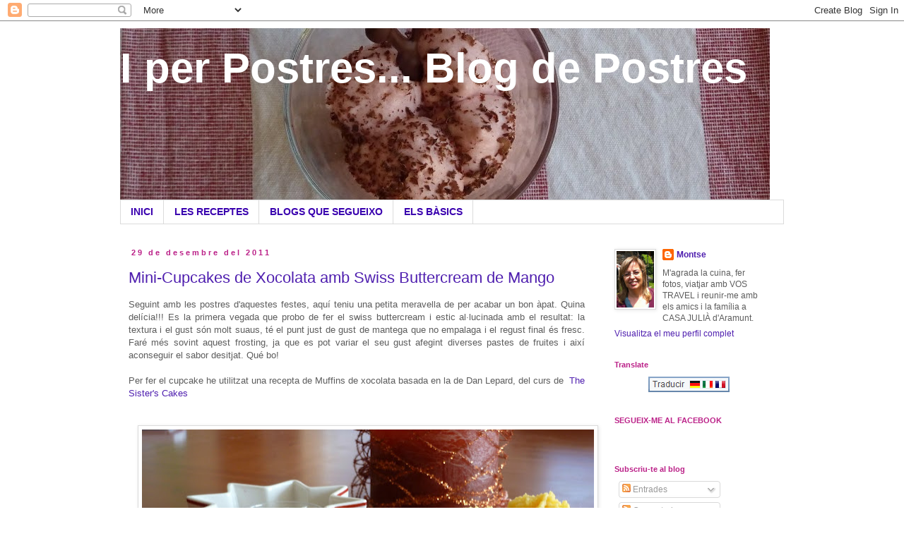

--- FILE ---
content_type: text/html; charset=UTF-8
request_url: https://iperpostresblogdepostres.blogspot.com/2011/
body_size: 41014
content:
<!DOCTYPE html>
<html class='v2' dir='ltr' lang='ca'>
<head>
<link href='https://www.blogger.com/static/v1/widgets/335934321-css_bundle_v2.css' rel='stylesheet' type='text/css'/>
<meta content='width=1100' name='viewport'/>
<meta content='text/html; charset=UTF-8' http-equiv='Content-Type'/>
<meta content='blogger' name='generator'/>
<link href='https://iperpostresblogdepostres.blogspot.com/favicon.ico' rel='icon' type='image/x-icon'/>
<link href='https://iperpostresblogdepostres.blogspot.com/2011/' rel='canonical'/>
<link rel="alternate" type="application/atom+xml" title="I per Postres... Blog de Postres - Atom" href="https://iperpostresblogdepostres.blogspot.com/feeds/posts/default" />
<link rel="alternate" type="application/rss+xml" title="I per Postres... Blog de Postres - RSS" href="https://iperpostresblogdepostres.blogspot.com/feeds/posts/default?alt=rss" />
<link rel="service.post" type="application/atom+xml" title="I per Postres... Blog de Postres - Atom" href="https://www.blogger.com/feeds/1626613981827572222/posts/default" />
<!--Can't find substitution for tag [blog.ieCssRetrofitLinks]-->
<meta content='postres casolans facils' name='description'/>
<meta content='https://iperpostresblogdepostres.blogspot.com/2011/' property='og:url'/>
<meta content='I per Postres... Blog de Postres' property='og:title'/>
<meta content='postres casolans facils' property='og:description'/>
<title>I per Postres... Blog de Postres: 2011</title>
<style id='page-skin-1' type='text/css'><!--
/*
-----------------------------------------------
Blogger Template Style
Name:     Simple
Designer: Blogger
URL:      www.blogger.com
----------------------------------------------- */
/* Content
----------------------------------------------- */
body {
font: normal normal 12px 'Trebuchet MS', Trebuchet, sans-serif;
color: #5d5d5d;
background: #ffffff none no-repeat scroll center center;
padding: 0 0 0 0;
}
html body .region-inner {
min-width: 0;
max-width: 100%;
width: auto;
}
h2 {
font-size: 22px;
}
a:link {
text-decoration:none;
color: #4f1faf;
}
a:visited {
text-decoration:none;
color: #4f1faf;
}
a:hover {
text-decoration:underline;
color: #2ca7ff;
}
.body-fauxcolumn-outer .fauxcolumn-inner {
background: transparent none repeat scroll top left;
_background-image: none;
}
.body-fauxcolumn-outer .cap-top {
position: absolute;
z-index: 1;
height: 400px;
width: 100%;
}
.body-fauxcolumn-outer .cap-top .cap-left {
width: 100%;
background: transparent none repeat-x scroll top left;
_background-image: none;
}
.content-outer {
-moz-box-shadow: 0 0 0 rgba(0, 0, 0, .15);
-webkit-box-shadow: 0 0 0 rgba(0, 0, 0, .15);
-goog-ms-box-shadow: 0 0 0 #333333;
box-shadow: 0 0 0 rgba(0, 0, 0, .15);
margin-bottom: 1px;
}
.content-inner {
padding: 10px 40px;
}
.content-inner {
background-color: #ffffff;
}
/* Header
----------------------------------------------- */
.header-outer {
background: transparent none repeat-x scroll 0 -400px;
_background-image: none;
}
.Header h1 {
font: normal bold 60px 'Trebuchet MS', Trebuchet, sans-serif;
color: #ffffff;
text-shadow: 0 0 0 rgba(0, 0, 0, .2);
}
.Header h1 a {
color: #ffffff;
}
.Header .description {
font-size: 18px;
color: #000000;
}
.header-inner .Header .titlewrapper {
padding: 22px 0;
}
.header-inner .Header .descriptionwrapper {
padding: 0 0;
}
/* Tabs
----------------------------------------------- */
.tabs-inner .section:first-child {
border-top: 0 solid #dbdbdb;
}
.tabs-inner .section:first-child ul {
margin-top: -1px;
border-top: 1px solid #dbdbdb;
border-left: 1px solid #dbdbdb;
border-right: 1px solid #dbdbdb;
}
.tabs-inner .widget ul {
background: transparent none repeat-x scroll 0 -800px;
_background-image: none;
border-bottom: 1px solid #dbdbdb;
margin-top: 0;
margin-left: -30px;
margin-right: -30px;
}
.tabs-inner .widget li a {
display: inline-block;
padding: .6em 1em;
font: normal bold 14px 'Trebuchet MS', Trebuchet, sans-serif;
color: #3a00af;
border-left: 1px solid #ffffff;
border-right: 1px solid #dbdbdb;
}
.tabs-inner .widget li:first-child a {
border-left: none;
}
.tabs-inner .widget li.selected a, .tabs-inner .widget li a:hover {
color: #3a00af;
background-color: #dbdbdb;
text-decoration: none;
}
/* Columns
----------------------------------------------- */
.main-outer {
border-top: 0 solid transparent;
}
.fauxcolumn-left-outer .fauxcolumn-inner {
border-right: 1px solid transparent;
}
.fauxcolumn-right-outer .fauxcolumn-inner {
border-left: 1px solid transparent;
}
/* Headings
----------------------------------------------- */
div.widget > h2,
div.widget h2.title {
margin: 0 0 1em 0;
font: normal bold 11px 'Trebuchet MS', Trebuchet, sans-serif;
color: #bb2188;
}
/* Widgets
----------------------------------------------- */
.widget .zippy {
color: #2ca7ff;
text-shadow: 2px 2px 1px rgba(0, 0, 0, .1);
}
.widget .popular-posts ul {
list-style: none;
}
/* Posts
----------------------------------------------- */
h2.date-header {
font: normal bold 11px Arial, Tahoma, Helvetica, FreeSans, sans-serif;
}
.date-header span {
background-color: transparent;
color: #bb2188;
padding: 0.4em;
letter-spacing: 3px;
margin: inherit;
}
.main-inner {
padding-top: 35px;
padding-bottom: 65px;
}
.main-inner .column-center-inner {
padding: 0 0;
}
.main-inner .column-center-inner .section {
margin: 0 1em;
}
.post {
margin: 0 0 45px 0;
}
h3.post-title, .comments h4 {
font: normal normal 22px 'Trebuchet MS', Trebuchet, sans-serif;
margin: .75em 0 0;
}
.post-body {
font-size: 110%;
line-height: 1.4;
position: relative;
}
.post-body img, .post-body .tr-caption-container, .Profile img, .Image img,
.BlogList .item-thumbnail img {
padding: 2px;
background: #ffffff;
border: 1px solid #dbdbdb;
-moz-box-shadow: 1px 1px 5px rgba(0, 0, 0, .1);
-webkit-box-shadow: 1px 1px 5px rgba(0, 0, 0, .1);
box-shadow: 1px 1px 5px rgba(0, 0, 0, .1);
}
.post-body img, .post-body .tr-caption-container {
padding: 5px;
}
.post-body .tr-caption-container {
color: #bb2188;
}
.post-body .tr-caption-container img {
padding: 0;
background: transparent;
border: none;
-moz-box-shadow: 0 0 0 rgba(0, 0, 0, .1);
-webkit-box-shadow: 0 0 0 rgba(0, 0, 0, .1);
box-shadow: 0 0 0 rgba(0, 0, 0, .1);
}
.post-header {
margin: 0 0 1.5em;
line-height: 1.6;
font-size: 90%;
}
.post-footer {
margin: 20px -2px 0;
padding: 5px 10px;
color: #5d5d5d;
background-color: #ececec;
border-bottom: 1px solid #ececec;
line-height: 1.6;
font-size: 90%;
}
#comments .comment-author {
padding-top: 1.5em;
border-top: 1px solid transparent;
background-position: 0 1.5em;
}
#comments .comment-author:first-child {
padding-top: 0;
border-top: none;
}
.avatar-image-container {
margin: .2em 0 0;
}
#comments .avatar-image-container img {
border: 1px solid #dbdbdb;
}
/* Comments
----------------------------------------------- */
.comments .comments-content .icon.blog-author {
background-repeat: no-repeat;
background-image: url([data-uri]);
}
.comments .comments-content .loadmore a {
border-top: 1px solid #2ca7ff;
border-bottom: 1px solid #2ca7ff;
}
.comments .comment-thread.inline-thread {
background-color: #ececec;
}
.comments .continue {
border-top: 2px solid #2ca7ff;
}
/* Accents
---------------------------------------------- */
.section-columns td.columns-cell {
border-left: 1px solid transparent;
}
.blog-pager {
background: transparent url(//www.blogblog.com/1kt/simple/paging_dot.png) repeat-x scroll top center;
}
.blog-pager-older-link, .home-link,
.blog-pager-newer-link {
background-color: #ffffff;
padding: 5px;
}
.footer-outer {
border-top: 1px dashed #bbbbbb;
}
/* Mobile
----------------------------------------------- */
body.mobile  {
background-size: auto;
}
.mobile .body-fauxcolumn-outer {
background: transparent none repeat scroll top left;
}
.mobile .body-fauxcolumn-outer .cap-top {
background-size: 100% auto;
}
.mobile .content-outer {
-webkit-box-shadow: 0 0 3px rgba(0, 0, 0, .15);
box-shadow: 0 0 3px rgba(0, 0, 0, .15);
}
.mobile .tabs-inner .widget ul {
margin-left: 0;
margin-right: 0;
}
.mobile .post {
margin: 0;
}
.mobile .main-inner .column-center-inner .section {
margin: 0;
}
.mobile .date-header span {
padding: 0.1em 10px;
margin: 0 -10px;
}
.mobile h3.post-title {
margin: 0;
}
.mobile .blog-pager {
background: transparent none no-repeat scroll top center;
}
.mobile .footer-outer {
border-top: none;
}
.mobile .main-inner, .mobile .footer-inner {
background-color: #ffffff;
}
.mobile-index-contents {
color: #5d5d5d;
}
.mobile-link-button {
background-color: #4f1faf;
}
.mobile-link-button a:link, .mobile-link-button a:visited {
color: #ffffff;
}
.mobile .tabs-inner .section:first-child {
border-top: none;
}
.mobile .tabs-inner .PageList .widget-content {
background-color: #dbdbdb;
color: #3a00af;
border-top: 1px solid #dbdbdb;
border-bottom: 1px solid #dbdbdb;
}
.mobile .tabs-inner .PageList .widget-content .pagelist-arrow {
border-left: 1px solid #dbdbdb;
}

--></style>
<style id='template-skin-1' type='text/css'><!--
body {
min-width: 1020px;
}
.content-outer, .content-fauxcolumn-outer, .region-inner {
min-width: 1020px;
max-width: 1020px;
_width: 1020px;
}
.main-inner .columns {
padding-left: 0px;
padding-right: 270px;
}
.main-inner .fauxcolumn-center-outer {
left: 0px;
right: 270px;
/* IE6 does not respect left and right together */
_width: expression(this.parentNode.offsetWidth -
parseInt("0px") -
parseInt("270px") + 'px');
}
.main-inner .fauxcolumn-left-outer {
width: 0px;
}
.main-inner .fauxcolumn-right-outer {
width: 270px;
}
.main-inner .column-left-outer {
width: 0px;
right: 100%;
margin-left: -0px;
}
.main-inner .column-right-outer {
width: 270px;
margin-right: -270px;
}
#layout {
min-width: 0;
}
#layout .content-outer {
min-width: 0;
width: 800px;
}
#layout .region-inner {
min-width: 0;
width: auto;
}
body#layout div.add_widget {
padding: 8px;
}
body#layout div.add_widget a {
margin-left: 32px;
}
--></style>
<link href='https://www.blogger.com/dyn-css/authorization.css?targetBlogID=1626613981827572222&amp;zx=d6f7ad88-a5b6-4b7b-9dd8-3f83307e2adf' media='none' onload='if(media!=&#39;all&#39;)media=&#39;all&#39;' rel='stylesheet'/><noscript><link href='https://www.blogger.com/dyn-css/authorization.css?targetBlogID=1626613981827572222&amp;zx=d6f7ad88-a5b6-4b7b-9dd8-3f83307e2adf' rel='stylesheet'/></noscript>
<meta name='google-adsense-platform-account' content='ca-host-pub-1556223355139109'/>
<meta name='google-adsense-platform-domain' content='blogspot.com'/>

</head>
<body class='loading variant-simplysimple'>
<div class='navbar section' id='navbar' name='Barra de navegació'><div class='widget Navbar' data-version='1' id='Navbar1'><script type="text/javascript">
    function setAttributeOnload(object, attribute, val) {
      if(window.addEventListener) {
        window.addEventListener('load',
          function(){ object[attribute] = val; }, false);
      } else {
        window.attachEvent('onload', function(){ object[attribute] = val; });
      }
    }
  </script>
<div id="navbar-iframe-container"></div>
<script type="text/javascript" src="https://apis.google.com/js/platform.js"></script>
<script type="text/javascript">
      gapi.load("gapi.iframes:gapi.iframes.style.bubble", function() {
        if (gapi.iframes && gapi.iframes.getContext) {
          gapi.iframes.getContext().openChild({
              url: 'https://www.blogger.com/navbar/1626613981827572222?origin\x3dhttps://iperpostresblogdepostres.blogspot.com',
              where: document.getElementById("navbar-iframe-container"),
              id: "navbar-iframe"
          });
        }
      });
    </script><script type="text/javascript">
(function() {
var script = document.createElement('script');
script.type = 'text/javascript';
script.src = '//pagead2.googlesyndication.com/pagead/js/google_top_exp.js';
var head = document.getElementsByTagName('head')[0];
if (head) {
head.appendChild(script);
}})();
</script>
</div></div>
<div class='body-fauxcolumns'>
<div class='fauxcolumn-outer body-fauxcolumn-outer'>
<div class='cap-top'>
<div class='cap-left'></div>
<div class='cap-right'></div>
</div>
<div class='fauxborder-left'>
<div class='fauxborder-right'></div>
<div class='fauxcolumn-inner'>
</div>
</div>
<div class='cap-bottom'>
<div class='cap-left'></div>
<div class='cap-right'></div>
</div>
</div>
</div>
<div class='content'>
<div class='content-fauxcolumns'>
<div class='fauxcolumn-outer content-fauxcolumn-outer'>
<div class='cap-top'>
<div class='cap-left'></div>
<div class='cap-right'></div>
</div>
<div class='fauxborder-left'>
<div class='fauxborder-right'></div>
<div class='fauxcolumn-inner'>
</div>
</div>
<div class='cap-bottom'>
<div class='cap-left'></div>
<div class='cap-right'></div>
</div>
</div>
</div>
<div class='content-outer'>
<div class='content-cap-top cap-top'>
<div class='cap-left'></div>
<div class='cap-right'></div>
</div>
<div class='fauxborder-left content-fauxborder-left'>
<div class='fauxborder-right content-fauxborder-right'></div>
<div class='content-inner'>
<header>
<div class='header-outer'>
<div class='header-cap-top cap-top'>
<div class='cap-left'></div>
<div class='cap-right'></div>
</div>
<div class='fauxborder-left header-fauxborder-left'>
<div class='fauxborder-right header-fauxborder-right'></div>
<div class='region-inner header-inner'>
<div class='header section' id='header' name='Capçalera'><div class='widget Header' data-version='1' id='Header1'>
<div id='header-inner' style='background-image: url("https://blogger.googleusercontent.com/img/b/R29vZ2xl/AVvXsEivugX4W9F3dFp2n7lsnxdd3S2TQkHVsT_qz05xukonAjlYV0_hsjtDqAIlLhPB27qm33QChceYAECTYSIUxlzpgIlvfmNb3akbt1LQ2vNDv9Yjiny3tJ6qqN0K_ELXsgaYqqJTjUrPKVo/s920/012.JPG"); background-position: left; width: 920px; min-height: 244px; _height: 244px; background-repeat: no-repeat; '>
<div class='titlewrapper' style='background: transparent'>
<h1 class='title' style='background: transparent; border-width: 0px'>
<a href='https://iperpostresblogdepostres.blogspot.com/'>
I per Postres... Blog de Postres
</a>
</h1>
</div>
<div class='descriptionwrapper'>
<p class='description'><span>
</span></p>
</div>
</div>
</div></div>
</div>
</div>
<div class='header-cap-bottom cap-bottom'>
<div class='cap-left'></div>
<div class='cap-right'></div>
</div>
</div>
</header>
<div class='tabs-outer'>
<div class='tabs-cap-top cap-top'>
<div class='cap-left'></div>
<div class='cap-right'></div>
</div>
<div class='fauxborder-left tabs-fauxborder-left'>
<div class='fauxborder-right tabs-fauxborder-right'></div>
<div class='region-inner tabs-inner'>
<div class='tabs section' id='crosscol' name='Multicolumnes'><div class='widget PageList' data-version='1' id='PageList1'>
<h2>Pàgines</h2>
<div class='widget-content'>
<ul>
<li>
<a href='javascript:;'>INICI</a>
</li>
<li>
<a href='http://iperpostresblogdepostres.blogspot.com/p/les-receptes.html'>LES RECEPTES</a>
</li>
<li>
<a href='http://iperpostresblogdepostres.blogspot.com/p/blogs-que-segueixo.html'>BLOGS QUE SEGUEIXO</a>
</li>
<li>
<a href='http://iperpostresblogdepostres.blogspot.com/p/els-basics.html'>ELS BÀSICS</a>
</li>
</ul>
<div class='clear'></div>
</div>
</div></div>
<div class='tabs no-items section' id='crosscol-overflow' name='Cross-Column 2'></div>
</div>
</div>
<div class='tabs-cap-bottom cap-bottom'>
<div class='cap-left'></div>
<div class='cap-right'></div>
</div>
</div>
<div class='main-outer'>
<div class='main-cap-top cap-top'>
<div class='cap-left'></div>
<div class='cap-right'></div>
</div>
<div class='fauxborder-left main-fauxborder-left'>
<div class='fauxborder-right main-fauxborder-right'></div>
<div class='region-inner main-inner'>
<div class='columns fauxcolumns'>
<div class='fauxcolumn-outer fauxcolumn-center-outer'>
<div class='cap-top'>
<div class='cap-left'></div>
<div class='cap-right'></div>
</div>
<div class='fauxborder-left'>
<div class='fauxborder-right'></div>
<div class='fauxcolumn-inner'>
</div>
</div>
<div class='cap-bottom'>
<div class='cap-left'></div>
<div class='cap-right'></div>
</div>
</div>
<div class='fauxcolumn-outer fauxcolumn-left-outer'>
<div class='cap-top'>
<div class='cap-left'></div>
<div class='cap-right'></div>
</div>
<div class='fauxborder-left'>
<div class='fauxborder-right'></div>
<div class='fauxcolumn-inner'>
</div>
</div>
<div class='cap-bottom'>
<div class='cap-left'></div>
<div class='cap-right'></div>
</div>
</div>
<div class='fauxcolumn-outer fauxcolumn-right-outer'>
<div class='cap-top'>
<div class='cap-left'></div>
<div class='cap-right'></div>
</div>
<div class='fauxborder-left'>
<div class='fauxborder-right'></div>
<div class='fauxcolumn-inner'>
</div>
</div>
<div class='cap-bottom'>
<div class='cap-left'></div>
<div class='cap-right'></div>
</div>
</div>
<!-- corrects IE6 width calculation -->
<div class='columns-inner'>
<div class='column-center-outer'>
<div class='column-center-inner'>
<div class='main section' id='main' name='Principal'><div class='widget Blog' data-version='1' id='Blog1'>
<div class='blog-posts hfeed'>

          <div class="date-outer">
        
<h2 class='date-header'><span>29 de desembre del 2011</span></h2>

          <div class="date-posts">
        
<div class='post-outer'>
<div class='post hentry uncustomized-post-template' itemprop='blogPost' itemscope='itemscope' itemtype='http://schema.org/BlogPosting'>
<meta content='https://blogger.googleusercontent.com/img/b/R29vZ2xl/AVvXsEgecGIEr9BiH8d3qQYkh7Qr-zIFo0nTzU9pg6HUOPadVuBJ0OaGrImY7RHbtFqk79trY7y74fLyjVQNldEvL-ZhJx7l_k_aghvc2aZYe72JWd5BOvSnPYyhTt6ssK86QsjXpp53YKU44H8/s640/029.JPG' itemprop='image_url'/>
<meta content='1626613981827572222' itemprop='blogId'/>
<meta content='2966150701121150427' itemprop='postId'/>
<a name='2966150701121150427'></a>
<h3 class='post-title entry-title' itemprop='name'>
<a href='https://iperpostresblogdepostres.blogspot.com/2011/12/mini-cupcakes-de-xocolata-amb-swiss.html'>Mini-Cupcakes de Xocolata amb Swiss Buttercream de Mango</a>
</h3>
<div class='post-header'>
<div class='post-header-line-1'></div>
</div>
<div class='post-body entry-content' id='post-body-2966150701121150427' itemprop='articleBody'>
<div style="text-align: justify;">Seguint amb les postres d'aquestes festes, aquí teniu una petita meravella de per acabar un bon àpat. Quina delícia!!! Es la primera vegada que probo de fer el swiss buttercream i estic al&#183;lucinada amb el resultat: la textura i el gust són molt suaus,&nbsp;té el punt just de gust de mantega que no empalaga i el regust final és fresc. Faré més sovint aquest frosting, ja que es pot variar el seu gust afegint diverses pastes de fruites&nbsp;i així aconseguir el&nbsp;sabor desitjat. Qué bo!</div><div style="text-align: justify;"><br />
</div><div style="text-align: justify;">Per fer&nbsp;el cupcake he utilitzat una recepta de Muffins de xocolata basada en&nbsp;la de Dan Lepard, del curs de&nbsp;&nbsp;<a href="http://www.thesisterscakes.com/">The Sister's Cakes</a></div><div style="text-align: justify;"><br />
</div><div class="separator" style="clear: both; text-align: center;"></div><br />
<div class="separator" style="clear: both; text-align: center;"><a href="https://blogger.googleusercontent.com/img/b/R29vZ2xl/AVvXsEgecGIEr9BiH8d3qQYkh7Qr-zIFo0nTzU9pg6HUOPadVuBJ0OaGrImY7RHbtFqk79trY7y74fLyjVQNldEvL-ZhJx7l_k_aghvc2aZYe72JWd5BOvSnPYyhTt6ssK86QsjXpp53YKU44H8/s1600/029.JPG" imageanchor="1" style="margin-left: 1em; margin-right: 1em;"><img border="0" height="408" rea="true" src="https://blogger.googleusercontent.com/img/b/R29vZ2xl/AVvXsEgecGIEr9BiH8d3qQYkh7Qr-zIFo0nTzU9pg6HUOPadVuBJ0OaGrImY7RHbtFqk79trY7y74fLyjVQNldEvL-ZhJx7l_k_aghvc2aZYe72JWd5BOvSnPYyhTt6ssK86QsjXpp53YKU44H8/s640/029.JPG" width="640" /></a></div><br />
Una foto més i anem amb la recepta<br />
<br />
<div class="separator" style="clear: both; text-align: center;"><a href="https://blogger.googleusercontent.com/img/b/R29vZ2xl/AVvXsEh1GW8Ln7Y-bG0iepnR24GjQ0jpe2Zv_5nftYZ0dHczTL3qgST1cAz-JAMEdHjhybCOoltS0Ah_H8Q_IuL3rC58lgUUTjUcc_xJLLwZTFHRO8CbAbWGy2leL_DqOk1hSV6QDAYrd9A8auI/s1600/031.JPG" imageanchor="1" style="margin-left: 1em; margin-right: 1em;"><img border="0" height="314" rea="true" src="https://blogger.googleusercontent.com/img/b/R29vZ2xl/AVvXsEh1GW8Ln7Y-bG0iepnR24GjQ0jpe2Zv_5nftYZ0dHczTL3qgST1cAz-JAMEdHjhybCOoltS0Ah_H8Q_IuL3rC58lgUUTjUcc_xJLLwZTFHRO8CbAbWGy2leL_DqOk1hSV6QDAYrd9A8auI/s320/031.JPG" width="320" /></a></div><br />
<strong>Ingredients per a uns&nbsp;48 mini-cupcakes</strong><br />
<br />
25 gr. de Maicena<br />
1 1/2 cullerades de cacau pur <br />
50 gr. de sucre morè<br />
50 gr. de sucre blanc<br />
40 gr de mantega sense sal<br />
35 gr. d'oli vegetal<br />
110 gr. d'aigua<br />
65 gr. de xocolata negra 70%<br />
1 culleradeta d'essència de vainilla<br />
1 ou gran<br />
65 gr. de farina de rebosteria<br />
1 culleradeta de llevat Royal<br />
<br />
<strong>Ingredients del Swiss Buttercream de Mango</strong><br />
<br />
140 gr. de clara d'ou<br />
275 gr. de mantega a temperatura ambient<br />
275 gr. de sucre<br />
60 gr. de pasta de mango ( o purè de mango)<br />
2 gr. de xantana<br />
<br />
<strong>Elaboració</strong><br />
<br />
<div style="text-align: justify;">Barrejar en un caçó la maicena, el cacau, els sucres i l'aigua amb les varilles manuals. Posar-ho a foc mig fins que trenqui el bull, removent constantment fins formar una crema.</div><div style="text-align: justify;"><br />
</div><div style="text-align: justify;">Treure del foc i afegir la mantega i la xocolata feta trocets que es fondràn amb la calor de la mescla.</div><div style="text-align: justify;"><br />
</div><div style="text-align: justify;">Afegir l'oli, la vainilla i l'ou. Barrejar molt bé.</div><div style="text-align: justify;"><br />
</div><div style="text-align: justify;">Afegir la farina i el llevat tamisats i barrejar bé.</div><div style="text-align: justify;"><br />
</div><div style="text-align: justify;">Omplir les càpsules fins a 3/4 parts de la seva capacitat i posar al forn precalentat a 170ºC durant uns 12 minuts.</div><div style="text-align: justify;"><br />
</div><div style="text-align: justify;">Treure del forn i deixar refredar 5 minuts en el motllo rígid i després passar a&nbsp;una reixeta per a que refredin totalment abans de posar el frosting.</div><div style="text-align: justify;"><br />
</div><div style="text-align: justify;"><strong>Per fer el Swiss Buttercream de Mango</strong></div><div style="text-align: justify;"><br />
</div><div style="text-align: justify;">Posar al bany Maria&nbsp;un bol amb les clares i el sucre i anar mesclant constantment fins que el sucre s'hagi dissolt. </div><div style="text-align: justify;"><br />
</div><div style="text-align: justify;">Treure del foc i deixar temperar una mica, afegir la goma xantana i batre aquesta mescla amb les varilles elèctriques fins obtenir&nbsp;un merengue. (La xantana és un espessant que serveis per a què no es perdi la forma, és a dir per mantenir espesses i compactes les cremes, si no en teniu no passa res)</div><div style="text-align: justify;"><br />
</div><div style="text-align: justify;">Deixar referdar del tot. Incorporar la pasta de mango i la mantega en troços d'un en un. Batre a baixa velocitat fins obtenir una mescla cremosa.</div><div style="text-align: justify;"><br />
</div><div style="text-align: justify;">Posar en un recipient&nbsp;tapat&nbsp;i refrigerar fins que agafi cos.</div><div style="text-align: justify;"><br />
</div><div style="text-align: justify;">Abans de tonar-lo a fer servir s'ha de&nbsp;batre un altre cop...</div><div style="text-align: justify;"><br />
</div><div style="text-align: justify;">... i ja es pot posar el frosting a la magdalena, en aquest cas he utilitzat una boquilla grossa d'estrella tancada per obtenir una forma el més semblant possible a un floc de gel. </div><div style="text-align: justify;">No us sembla que ha quedat bastant aconseguit??? jajaja...</div><div style="text-align: justify;"><br />
</div><br />
<div class="separator" style="clear: both; text-align: center;"><a href="https://blogger.googleusercontent.com/img/b/R29vZ2xl/AVvXsEh2AB__jT-yZ3MYXbFpk4Ny3N9o9afNKUvgEDyHrnbduUQzFU9r246GxMi7KPfkPkJHIYuOBn-dbQ11eCOPz3buAbrnhBUiqVeOzipkmDsrA60KCNXjdWfVshwMr4Ue7laKUaC_yNlwD-U/s1600/020.JPG" imageanchor="1" style="margin-left: 1em; margin-right: 1em;"><img border="0" height="204" rea="true" src="https://blogger.googleusercontent.com/img/b/R29vZ2xl/AVvXsEh2AB__jT-yZ3MYXbFpk4Ny3N9o9afNKUvgEDyHrnbduUQzFU9r246GxMi7KPfkPkJHIYuOBn-dbQ11eCOPz3buAbrnhBUiqVeOzipkmDsrA60KCNXjdWfVshwMr4Ue7laKUaC_yNlwD-U/s640/020.JPG" width="640" /></a></div><br />
<br />
El Marc diu que semblen cupcakes punkies....&nbsp; jajaja...<br />
<br />
<br />
<div class="separator" style="clear: both; text-align: center;"><a href="https://blogger.googleusercontent.com/img/b/R29vZ2xl/AVvXsEhUKt7u0Wc21u-hr4vjMcIGtYfmzh-jNd6aW0SHUgymvR3O4eeprxC48oHWgVjf-6x-GqqmM10X_5zNsbxw8kr7Sm4RLCJblTrgNbfm4G33gRg6KkcmzyUo_IVvA4KJOB8Vd7kLyWv0lFk/s1600/021.JPG" imageanchor="1" style="margin-left: 1em; margin-right: 1em;"><img border="0" height="394" rea="true" src="https://blogger.googleusercontent.com/img/b/R29vZ2xl/AVvXsEhUKt7u0Wc21u-hr4vjMcIGtYfmzh-jNd6aW0SHUgymvR3O4eeprxC48oHWgVjf-6x-GqqmM10X_5zNsbxw8kr7Sm4RLCJblTrgNbfm4G33gRg6KkcmzyUo_IVvA4KJOB8Vd7kLyWv0lFk/s640/021.JPG" width="640" /></a></div><div style="text-align: justify;"><br />
</div><div style="text-align: justify;">Atreviu-vos a fer invents, no se sap mai el que en pot sortir!</div><div style="text-align: justify;"><br />
</div><div style="text-align: justify;">Bones Festes i Bones Postres!</div><div style="text-align: justify;"><br />
</div><div style="text-align: justify;">Montse.</div>
<div style='clear: both;'></div>
</div>
<div class='post-footer'>
<div class='post-footer-line post-footer-line-1'>
<span class='post-author vcard'>
Publicado por
<span class='fn' itemprop='author' itemscope='itemscope' itemtype='http://schema.org/Person'>
<meta content='https://www.blogger.com/profile/05573710945477390209' itemprop='url'/>
<a class='g-profile' href='https://www.blogger.com/profile/05573710945477390209' rel='author' title='author profile'>
<span itemprop='name'>Montse</span>
</a>
</span>
</span>
<span class='post-timestamp'>
en
<meta content='https://iperpostresblogdepostres.blogspot.com/2011/12/mini-cupcakes-de-xocolata-amb-swiss.html' itemprop='url'/>
<a class='timestamp-link' href='https://iperpostresblogdepostres.blogspot.com/2011/12/mini-cupcakes-de-xocolata-amb-swiss.html' rel='bookmark' title='permanent link'><abbr class='published' itemprop='datePublished' title='2011-12-29T20:37:00+01:00'>20:37</abbr></a>
</span>
<span class='post-comment-link'>
<a class='comment-link' href='https://iperpostresblogdepostres.blogspot.com/2011/12/mini-cupcakes-de-xocolata-amb-swiss.html#comment-form' onclick=''>
2 comentaris:
  </a>
</span>
<span class='post-icons'>
<span class='item-action'>
<a href='https://www.blogger.com/email-post/1626613981827572222/2966150701121150427' title='Enviar missatge per correu electrònic'>
<img alt='' class='icon-action' height='13' src='https://resources.blogblog.com/img/icon18_email.gif' width='18'/>
</a>
</span>
<span class='item-control blog-admin pid-483750814'>
<a href='https://www.blogger.com/post-edit.g?blogID=1626613981827572222&postID=2966150701121150427&from=pencil' title='Modificar el missatge'>
<img alt='' class='icon-action' height='18' src='https://resources.blogblog.com/img/icon18_edit_allbkg.gif' width='18'/>
</a>
</span>
</span>
<div class='post-share-buttons goog-inline-block'>
<a class='goog-inline-block share-button sb-email' href='https://www.blogger.com/share-post.g?blogID=1626613981827572222&postID=2966150701121150427&target=email' target='_blank' title='Envia per correu electrònic'><span class='share-button-link-text'>Envia per correu electrònic</span></a><a class='goog-inline-block share-button sb-blog' href='https://www.blogger.com/share-post.g?blogID=1626613981827572222&postID=2966150701121150427&target=blog' onclick='window.open(this.href, "_blank", "height=270,width=475"); return false;' target='_blank' title='BlogThis!'><span class='share-button-link-text'>BlogThis!</span></a><a class='goog-inline-block share-button sb-twitter' href='https://www.blogger.com/share-post.g?blogID=1626613981827572222&postID=2966150701121150427&target=twitter' target='_blank' title='Comparteix a X'><span class='share-button-link-text'>Comparteix a X</span></a><a class='goog-inline-block share-button sb-facebook' href='https://www.blogger.com/share-post.g?blogID=1626613981827572222&postID=2966150701121150427&target=facebook' onclick='window.open(this.href, "_blank", "height=430,width=640"); return false;' target='_blank' title='Comparteix a Facebook'><span class='share-button-link-text'>Comparteix a Facebook</span></a><a class='goog-inline-block share-button sb-pinterest' href='https://www.blogger.com/share-post.g?blogID=1626613981827572222&postID=2966150701121150427&target=pinterest' target='_blank' title='Comparteix a Pinterest'><span class='share-button-link-text'>Comparteix a Pinterest</span></a>
</div>
</div>
<div class='post-footer-line post-footer-line-2'>
<span class='post-labels'>
Etiquetas:
<a href='https://iperpostresblogdepostres.blogspot.com/search/label/cupcakes' rel='tag'>cupcakes</a>,
<a href='https://iperpostresblogdepostres.blogspot.com/search/label/mango' rel='tag'>mango</a>,
<a href='https://iperpostresblogdepostres.blogspot.com/search/label/Nadal' rel='tag'>Nadal</a>,
<a href='https://iperpostresblogdepostres.blogspot.com/search/label/xocolata' rel='tag'>xocolata</a>
</span>
</div>
<div class='post-footer-line post-footer-line-3'>
<span class='post-location'>
</span>
</div>
</div>
</div>
</div>

          </div></div>
        

          <div class="date-outer">
        
<h2 class='date-header'><span>28 de desembre del 2011</span></h2>

          <div class="date-posts">
        
<div class='post-outer'>
<div class='post hentry uncustomized-post-template' itemprop='blogPost' itemscope='itemscope' itemtype='http://schema.org/BlogPosting'>
<meta content='https://blogger.googleusercontent.com/img/b/R29vZ2xl/AVvXsEgs8z6wWPoYwh9Y5_IF6WbSaDfzTLBa9-MvAPsof4uby9h_sibSnb-Cry9gBJhiMG-7RjYSt4U-caohlQXIohY9x_Ty3uKpFJLUn9yoYYx7IOVwRhlKCKB6eBmfTdqCVJN5ai4hGOVMA-U/s640/015.JPG' itemprop='image_url'/>
<meta content='1626613981827572222' itemprop='blogId'/>
<meta content='3328223446913595942' itemprop='postId'/>
<a name='3328223446913595942'></a>
<h3 class='post-title entry-title' itemprop='name'>
<a href='https://iperpostresblogdepostres.blogspot.com/2011/12/galetes-de-torro.html'>Galetes de Torró</a>
</h3>
<div class='post-header'>
<div class='post-header-line-1'></div>
</div>
<div class='post-body entry-content' id='post-body-3328223446913595942' itemprop='articleBody'>
<div style="text-align: justify;">Després del primer "round" d'àpats nadalencs ja us puc mostrar algún dels dolços&nbsp;que hem&nbsp;menjat aquests dies per postres. La veritat és que he disfrutat més preparant-los que a l'hora de menjar-los, tot i que com que han estat un èxit, la millor recompensa&nbsp;ha estat la cara de satisfacció de tots els que els van menjar. Genial!&nbsp;És el millor regal que he tingut!!!</div><div style="text-align: justify;"><br />
</div><div style="text-align: justify;">Avui us presento&nbsp;aquestes galetes de torró, molt fàcils de fer, que vaig treure d'un&nbsp;blog que m'encanta i que us recomano:&nbsp;<a href="http://kanelaylimon.blogspot.com/2011/12/renos-de-turron.html">Kanela y Limón</a>. </div><div style="text-align: justify;"><br />
</div><div style="text-align: justify;"><br />
</div><div class="separator" style="clear: both; text-align: center;"><a href="https://blogger.googleusercontent.com/img/b/R29vZ2xl/AVvXsEgs8z6wWPoYwh9Y5_IF6WbSaDfzTLBa9-MvAPsof4uby9h_sibSnb-Cry9gBJhiMG-7RjYSt4U-caohlQXIohY9x_Ty3uKpFJLUn9yoYYx7IOVwRhlKCKB6eBmfTdqCVJN5ai4hGOVMA-U/s1600/015.JPG" imageanchor="1" style="margin-left: 1em; margin-right: 1em;"><img border="0" height="408" rea="true" src="https://blogger.googleusercontent.com/img/b/R29vZ2xl/AVvXsEgs8z6wWPoYwh9Y5_IF6WbSaDfzTLBa9-MvAPsof4uby9h_sibSnb-Cry9gBJhiMG-7RjYSt4U-caohlQXIohY9x_Ty3uKpFJLUn9yoYYx7IOVwRhlKCKB6eBmfTdqCVJN5ai4hGOVMA-U/s640/015.JPG" width="640" /></a></div><div style="text-align: justify;"><br />
</div>&nbsp;Anem amb la recepta.<br />
<br />
<strong>Ingredients</strong><br />
<br />
300 gr. de farina de rebosteria<br />
200 gr. de crema de torró (és fàcil de trobar a les grans superfícies, marca: Antiu Xixona)<br />
100 gr. de mantega a temperatura ambient<br />
1 ou<br />
<br />
<strong>Elaboració</strong><br />
<div style="text-align: justify;"><br />
</div><div style="text-align: justify;">Batre la crema de torró amb la mantega fins formar una barreja cremosa. Afegir-hi l'ou i batre per integrar-lo bé. </div><div style="text-align: justify;"><br />
</div><div style="text-align: justify;">Incorporar la farina i treballar amb les mans fins formar una massa.</div><div style="text-align: justify;"><br />
</div><div style="text-align: justify;">Estirar la massa amb el rodet entre dos troços de paper de forn.</div><div style="text-align: justify;"><br />
</div><div style="text-align: justify;">Tallar la massa&nbsp;amb el tallador que més us agradi, en aquesta ocasió els arbres de Nadal eren molt adequats.&nbsp;Aplicar la decoració: jo he utilitzat sprinkles en forma de boles de colors.</div><div style="text-align: justify;"><br />
</div><div style="text-align: justify;">Posar al forn precalentat a 170ºC durant 12 minuts.</div><div style="text-align: justify;"><br />
</div><div style="text-align: justify;">Refredar sobre una reixeta i ja es poden servir.</div><div style="text-align: justify;"><br />
</div><br />
<div class="separator" style="clear: both; text-align: center;"><a href="https://blogger.googleusercontent.com/img/b/R29vZ2xl/AVvXsEjU7Cha7nhGQQpZq_2s437gEu7HrsCk4gJtlppHJ52IlW1qVGU-MYodOO4VmawCeu1c_XM32knICqaYPBrBrJT_E1OtlTBMVpEkSj7q0VpJ7i7yrK2Of5P8qIN3JCHBqBsgjNwMf3NgK5E/s1600/008.JPG" imageanchor="1" style="margin-left: 1em; margin-right: 1em;"><img border="0" height="480" rea="true" src="https://blogger.googleusercontent.com/img/b/R29vZ2xl/AVvXsEjU7Cha7nhGQQpZq_2s437gEu7HrsCk4gJtlppHJ52IlW1qVGU-MYodOO4VmawCeu1c_XM32knICqaYPBrBrJT_E1OtlTBMVpEkSj7q0VpJ7i7yrK2Of5P8qIN3JCHBqBsgjNwMf3NgK5E/s640/008.JPG" width="640" /></a></div><br />
Aquestes galetes faràn la delícia de petits i grans, ja ho veureu! Són molt fàcils i ràpides de fer així que encara esteu a temps de fornejar-les durant aquestes festes!!<br />
<br />
<br />
<div class="separator" style="clear: both; text-align: center;"><a href="https://blogger.googleusercontent.com/img/b/R29vZ2xl/AVvXsEgfzonZ4Pxk-Wbh3OaXXe7o577WNkw7x6FLzGhK671Ol0GupiQOxryBQRsBgeTcemVITqETmBsC0Zmf_1MKMMIjT3TXDlaGSQeryPWA_n4yuwd4zVhJ9_VF8nvxk5CkPpIiXrEi7JW07zc/s1600/002.JPG" imageanchor="1" style="margin-left: 1em; margin-right: 1em;"><img border="0" height="480" rea="true" src="https://blogger.googleusercontent.com/img/b/R29vZ2xl/AVvXsEgfzonZ4Pxk-Wbh3OaXXe7o577WNkw7x6FLzGhK671Ol0GupiQOxryBQRsBgeTcemVITqETmBsC0Zmf_1MKMMIjT3TXDlaGSQeryPWA_n4yuwd4zVhJ9_VF8nvxk5CkPpIiXrEi7JW07zc/s640/002.JPG" width="640" /></a></div><br />
<br />
Bones Festes i Bones Postres!!!<br />
<br />
Montse.
<div style='clear: both;'></div>
</div>
<div class='post-footer'>
<div class='post-footer-line post-footer-line-1'>
<span class='post-author vcard'>
Publicado por
<span class='fn' itemprop='author' itemscope='itemscope' itemtype='http://schema.org/Person'>
<meta content='https://www.blogger.com/profile/05573710945477390209' itemprop='url'/>
<a class='g-profile' href='https://www.blogger.com/profile/05573710945477390209' rel='author' title='author profile'>
<span itemprop='name'>Montse</span>
</a>
</span>
</span>
<span class='post-timestamp'>
en
<meta content='https://iperpostresblogdepostres.blogspot.com/2011/12/galetes-de-torro.html' itemprop='url'/>
<a class='timestamp-link' href='https://iperpostresblogdepostres.blogspot.com/2011/12/galetes-de-torro.html' rel='bookmark' title='permanent link'><abbr class='published' itemprop='datePublished' title='2011-12-28T21:09:00+01:00'>21:09</abbr></a>
</span>
<span class='post-comment-link'>
<a class='comment-link' href='https://iperpostresblogdepostres.blogspot.com/2011/12/galetes-de-torro.html#comment-form' onclick=''>
1 comentari:
  </a>
</span>
<span class='post-icons'>
<span class='item-action'>
<a href='https://www.blogger.com/email-post/1626613981827572222/3328223446913595942' title='Enviar missatge per correu electrònic'>
<img alt='' class='icon-action' height='13' src='https://resources.blogblog.com/img/icon18_email.gif' width='18'/>
</a>
</span>
<span class='item-control blog-admin pid-483750814'>
<a href='https://www.blogger.com/post-edit.g?blogID=1626613981827572222&postID=3328223446913595942&from=pencil' title='Modificar el missatge'>
<img alt='' class='icon-action' height='18' src='https://resources.blogblog.com/img/icon18_edit_allbkg.gif' width='18'/>
</a>
</span>
</span>
<div class='post-share-buttons goog-inline-block'>
<a class='goog-inline-block share-button sb-email' href='https://www.blogger.com/share-post.g?blogID=1626613981827572222&postID=3328223446913595942&target=email' target='_blank' title='Envia per correu electrònic'><span class='share-button-link-text'>Envia per correu electrònic</span></a><a class='goog-inline-block share-button sb-blog' href='https://www.blogger.com/share-post.g?blogID=1626613981827572222&postID=3328223446913595942&target=blog' onclick='window.open(this.href, "_blank", "height=270,width=475"); return false;' target='_blank' title='BlogThis!'><span class='share-button-link-text'>BlogThis!</span></a><a class='goog-inline-block share-button sb-twitter' href='https://www.blogger.com/share-post.g?blogID=1626613981827572222&postID=3328223446913595942&target=twitter' target='_blank' title='Comparteix a X'><span class='share-button-link-text'>Comparteix a X</span></a><a class='goog-inline-block share-button sb-facebook' href='https://www.blogger.com/share-post.g?blogID=1626613981827572222&postID=3328223446913595942&target=facebook' onclick='window.open(this.href, "_blank", "height=430,width=640"); return false;' target='_blank' title='Comparteix a Facebook'><span class='share-button-link-text'>Comparteix a Facebook</span></a><a class='goog-inline-block share-button sb-pinterest' href='https://www.blogger.com/share-post.g?blogID=1626613981827572222&postID=3328223446913595942&target=pinterest' target='_blank' title='Comparteix a Pinterest'><span class='share-button-link-text'>Comparteix a Pinterest</span></a>
</div>
</div>
<div class='post-footer-line post-footer-line-2'>
<span class='post-labels'>
Etiquetas:
<a href='https://iperpostresblogdepostres.blogspot.com/search/label/galetes' rel='tag'>galetes</a>,
<a href='https://iperpostresblogdepostres.blogspot.com/search/label/Nadal' rel='tag'>Nadal</a>,
<a href='https://iperpostresblogdepostres.blogspot.com/search/label/torr%C3%B3' rel='tag'>torró</a>
</span>
</div>
<div class='post-footer-line post-footer-line-3'>
<span class='post-location'>
</span>
</div>
</div>
</div>
</div>

          </div></div>
        

          <div class="date-outer">
        
<h2 class='date-header'><span>18 de desembre del 2011</span></h2>

          <div class="date-posts">
        
<div class='post-outer'>
<div class='post hentry uncustomized-post-template' itemprop='blogPost' itemscope='itemscope' itemtype='http://schema.org/BlogPosting'>
<meta content='https://blogger.googleusercontent.com/img/b/R29vZ2xl/AVvXsEiS_-UcH1fgpoMkdrKy8BVY-wlvFI1FygVCyluUZKuvfc_Bpd5c_pssxrUJjuQCS2vsjBfvFXHon7viD3xCw_JVu9POcUP5thTwNeeVJbM3BFWNZ_7U6htIq-g2CrQwdLwb3jEZ7Mlh32U/s400/001.JPG' itemprop='image_url'/>
<meta content='1626613981827572222' itemprop='blogId'/>
<meta content='2157156835707462295' itemprop='postId'/>
<a name='2157156835707462295'></a>
<h3 class='post-title entry-title' itemprop='name'>
<a href='https://iperpostresblogdepostres.blogspot.com/2011/12/cupcakes-de-llimona-amb-mascarpone-i.html'>Cupcakes de Llimona amb Mascarpone i Fruits Vermells</a>
</h3>
<div class='post-header'>
<div class='post-header-line-1'></div>
</div>
<div class='post-body entry-content' id='post-body-2157156835707462295' itemprop='articleBody'>
<div class="separator" style="clear: both; text-align: center;"></div><div style="text-align: justify;">Avui&nbsp;toca felicitar el Nadal, ja què la pròxima entrada probablement serà després d'aquesta data, així que&nbsp;&nbsp; </div><div style="text-align: justify;"><br />
</div><div style="text-align: justify;"><br />
</div><div class="separator" style="clear: both; text-align: center;"><a href="https://blogger.googleusercontent.com/img/b/R29vZ2xl/AVvXsEiS_-UcH1fgpoMkdrKy8BVY-wlvFI1FygVCyluUZKuvfc_Bpd5c_pssxrUJjuQCS2vsjBfvFXHon7viD3xCw_JVu9POcUP5thTwNeeVJbM3BFWNZ_7U6htIq-g2CrQwdLwb3jEZ7Mlh32U/s1600/001.JPG" imageanchor="1" style="margin-left: 1em; margin-right: 1em;"><img border="0" height="321" oda="true" src="https://blogger.googleusercontent.com/img/b/R29vZ2xl/AVvXsEiS_-UcH1fgpoMkdrKy8BVY-wlvFI1FygVCyluUZKuvfc_Bpd5c_pssxrUJjuQCS2vsjBfvFXHon7viD3xCw_JVu9POcUP5thTwNeeVJbM3BFWNZ_7U6htIq-g2CrQwdLwb3jEZ7Mlh32U/s400/001.JPG" width="400" /></a></div><div style="text-align: justify;"><br />
</div><div style="text-align: justify;">&nbsp;i també vull agrair-vos a tots els que&nbsp;llegiu aquest blog o en mireu les fotos o simplement hi doneu una ullada. <strong>Gràcies, tots m'ajudeu a fer-lo possible!</strong></div><div style="text-align: justify;"><br />
</div><div style="text-align: justify;">Aquests dies estic fent proves... s'acosten els dies en que hi han menjades familiars i haver de preveure els menús i sobretot les postres em té capficada. Per tant avui va una de les meves intentones per aquests àpats. Volia fer una cupcake lleugera i refrescant, un pastisset que no fos pesat i que deixés un bon regust... com veieu parlo en temps passat, això vol dir que no ho he aconseguit del tot, però us explicaré les claus per a que no us passi i el pròxim resultat sigui òptim.</div><div style="text-align: justify;"><br />
</div><div style="text-align: justify;">Per començar, i com que parlem del final dels àpats copiosos, és millor fer mini-cupcakes (tindreu més èxit), jo n'he fet dels dos tamanys per fer proves.</div><div style="text-align: justify;"><br />
</div><div style="text-align: justify;">La recepta és del curs de cupcakes que les fabuloses <a href="http://www.thesisterscakes.com/">The Sister's Cakes</a>&nbsp;van impartir amb la col&#183;laboració de&nbsp;<a href="http://forthecakes.com/shop/es/">For the Cakes</a>&nbsp;al mes de novembre.&nbsp;</div><div style="text-align: justify;"><br />
</div><div style="text-align: justify;"><br />
</div><div class="separator" style="clear: both; text-align: center;"><a href="https://blogger.googleusercontent.com/img/b/R29vZ2xl/AVvXsEiE5rTNw3KlXe3q5dWeyBVXpaOYiz1oS1YakOU0VngWJH0ak5-UdaBXEhyruX9aqSD4l4EG7SlW4sRQ5d3DHBhy94C5_t24owI4nAmD6cniKAOdidQwrCAkF-j_EBzTE-LngfRsVI8CXz4/s1600/029.JPG" imageanchor="1" style="margin-left: 1em; margin-right: 1em;"><img border="0" height="623" oda="true" src="https://blogger.googleusercontent.com/img/b/R29vZ2xl/AVvXsEiE5rTNw3KlXe3q5dWeyBVXpaOYiz1oS1YakOU0VngWJH0ak5-UdaBXEhyruX9aqSD4l4EG7SlW4sRQ5d3DHBhy94C5_t24owI4nAmD6cniKAOdidQwrCAkF-j_EBzTE-LngfRsVI8CXz4/s640/029.JPG" width="640" /></a></div><div style="text-align: justify;"><br />
</div><div style="text-align: justify;">Anem per la recepta:</div><div style="text-align: justify;"><br />
</div><div style="text-align: justify;"><strong>Ingredients:</strong></div><div style="text-align: justify;"><br />
</div><div style="text-align: justify;">200 gr. de mantega a temperatura ambient</div><div style="text-align: justify;">240 gr. de sucre</div><div style="text-align: justify;">300 gr. de farina</div><div style="text-align: justify;">1 culleradeta de llevat químic</div><div style="text-align: justify;">4 ous</div><div style="text-align: justify;">Ratlladura d'una llimona</div><div style="text-align: justify;">Fruits vermells al gust</div><div style="text-align: justify;"><br />
</div><div style="text-align: justify;"><strong>Per fer el frosting:</strong></div><div style="text-align: justify;"><br />
</div><div style="text-align: justify;">250 gr. de mascarpone</div><div style="text-align: justify;">200 gr. de sucre glass</div><div style="text-align: justify;">1 cullerada d'essència de llimona</div><div style="text-align: justify;"><br />
</div><div style="text-align: justify;"><strong>Elaboració:</strong></div><div style="text-align: justify;"><br />
</div><div style="text-align: justify;">Precalentar el forn a 180ºC.</div><div style="text-align: justify;"><br />
</div><div style="text-align: justify;">Batre la mantega amb el sucre fins que blanquegi i ens quedi una textura esponjosa (semblant a la pasta de dents). Afegir la ratlladura de llimona ( a mi m'han quedat amb poc gust a llimona, n'hi podeu afegir més i també el suc de la llimona)</div><div style="text-align: justify;"><br />
</div><div style="text-align: justify;">Incorporar els ous un a un mesclant bé després de cada incorporació.</div><div style="text-align: justify;"><br />
</div><div style="text-align: justify;">Tamisar la farina i el llevat i anar-ho afegint poc a poc a la barreja anterior.</div><div style="text-align: justify;"><br />
</div><div style="text-align: justify;">Tenir el motllo rígit dels cupckes preparat amb les càpsules als forats i posar-hi una mica de la massa, seguidament&nbsp;col.locar uns fruits vermells i acabar omplint fins&nbsp;a la meitat,&nbsp;en el cas del tamany gran. En el cas de les mini cupcakes omplir 3/4 parts de la càpsula i enfonsar-hi amb una mica de pressió un fruit vermell.</div><div style="text-align: justify;"><br />
</div><div style="text-align: justify;">Fornejar durant 8 ó 10 minuts els petits i 20&nbsp;ó 25 minuts els grans.</div><div style="text-align: justify;"><br />
</div><div style="text-align: justify;">Deixar refredar 5 minuts en el motllo i després retirar sobre una reixeta fins que refredin del tot abans de&nbsp;decorar amb el frosting.</div><div style="text-align: justify;"><br />
</div><div style="text-align: justify;">Per fer el frosting, batre tots els ingredients fins que quedi una textura cremosa. </div><div style="text-align: justify;"><br />
Reservar a la nevera dins un recipient tapat durant almenys una hora abans d'utilitzar-la.</div><div style="text-align: justify;"><br />
</div><div style="text-align: justify;"><br />
</div><div class="separator" style="clear: both; text-align: center;"><a href="https://blogger.googleusercontent.com/img/b/R29vZ2xl/AVvXsEjYrbQXyEByVoLzZCDbnO2CtK6QbGFYvGwzSbj3h2O6gAqqpDnNvHA8974nL_ivoC2Qv_682krJGfPj82fyn5cYvd424H-GonTgNFk_mXBmPxqikYIo6qzDbm2qeLWv6YbZeJYIoMRdDdI/s1600/019.JPG" imageanchor="1" style="margin-left: 1em; margin-right: 1em;"><img border="0" height="450" oda="true" src="https://blogger.googleusercontent.com/img/b/R29vZ2xl/AVvXsEjYrbQXyEByVoLzZCDbnO2CtK6QbGFYvGwzSbj3h2O6gAqqpDnNvHA8974nL_ivoC2Qv_682krJGfPj82fyn5cYvd424H-GonTgNFk_mXBmPxqikYIo6qzDbm2qeLWv6YbZeJYIoMRdDdI/s640/019.JPG" width="640" /></a></div><div style="text-align: justify;"><br />
</div><div style="text-align: justify;">Com veieu a les fotos jo no aconsegueixo que&nbsp;el mascarpone&nbsp;aguanti molt temps amb la textura desitjada, el secret és la goma de xantana (que encara no tinc!, però que estic&nbsp; punt de rebre, jeje).&nbsp;</div><div style="text-align: justify;">Tal com es va dir al curs, se n'afegeixen 3 gr. a la barreja i tot queda&nbsp;arreglat!&nbsp;</div><div style="text-align: justify;"><br />
</div><div style="text-align: justify;">Les ratlles del frosting les he fet pintant la mànega amb unes ratlles longitudinals des de la punta de la boquilla fins al final de la mànega, amb colorant en pasta de SK color poinsettia. Aquí també em falta molta pràctica, jajaja!!!!</div><div style="text-align: justify;"><br />
</div><div style="text-align: justify;"><a href="https://blogger.googleusercontent.com/img/b/R29vZ2xl/AVvXsEiqNzebwxXX2YNnK2Pc9JeV36q3nO8q_4G2OqOs20fYkhtxugs9h3LBr0AlGG9UyoYWq9U4TVos0C59x9is8YwX5qtGXfh2OUqOjssbN3joAnT-f-MWfQrpGWZ8ub83S0eP4kBGk3V4zGs/s1600/030.JPG" imageanchor="1" style="margin-left: 1em; margin-right: 1em;"><img border="0" height="476" oda="true" src="https://blogger.googleusercontent.com/img/b/R29vZ2xl/AVvXsEiqNzebwxXX2YNnK2Pc9JeV36q3nO8q_4G2OqOs20fYkhtxugs9h3LBr0AlGG9UyoYWq9U4TVos0C59x9is8YwX5qtGXfh2OUqOjssbN3joAnT-f-MWfQrpGWZ8ub83S0eP4kBGk3V4zGs/s640/030.JPG" width="640" /></a></div><div style="text-align: justify;"><br />
</div><div style="text-align: justify;">Bé aquesta és la meva aportació per celebrar unes festes ben dolçes!</div><div style="text-align: justify;"><br />
</div><div style="text-align: justify;">Espero que us hagi agradat i que practiqueu molt durant aquestes dies!</div><div style="text-align: justify;"><br />
</div><div style="text-align: justify;">Bones Postres i Bones Festes!!!</div><div style="text-align: justify;"><br />
</div><div style="text-align: justify;">Montse.</div>
<div style='clear: both;'></div>
</div>
<div class='post-footer'>
<div class='post-footer-line post-footer-line-1'>
<span class='post-author vcard'>
Publicado por
<span class='fn' itemprop='author' itemscope='itemscope' itemtype='http://schema.org/Person'>
<meta content='https://www.blogger.com/profile/05573710945477390209' itemprop='url'/>
<a class='g-profile' href='https://www.blogger.com/profile/05573710945477390209' rel='author' title='author profile'>
<span itemprop='name'>Montse</span>
</a>
</span>
</span>
<span class='post-timestamp'>
en
<meta content='https://iperpostresblogdepostres.blogspot.com/2011/12/cupcakes-de-llimona-amb-mascarpone-i.html' itemprop='url'/>
<a class='timestamp-link' href='https://iperpostresblogdepostres.blogspot.com/2011/12/cupcakes-de-llimona-amb-mascarpone-i.html' rel='bookmark' title='permanent link'><abbr class='published' itemprop='datePublished' title='2011-12-18T18:01:00+01:00'>18:01</abbr></a>
</span>
<span class='post-comment-link'>
<a class='comment-link' href='https://iperpostresblogdepostres.blogspot.com/2011/12/cupcakes-de-llimona-amb-mascarpone-i.html#comment-form' onclick=''>
5 comentaris:
  </a>
</span>
<span class='post-icons'>
<span class='item-action'>
<a href='https://www.blogger.com/email-post/1626613981827572222/2157156835707462295' title='Enviar missatge per correu electrònic'>
<img alt='' class='icon-action' height='13' src='https://resources.blogblog.com/img/icon18_email.gif' width='18'/>
</a>
</span>
<span class='item-control blog-admin pid-483750814'>
<a href='https://www.blogger.com/post-edit.g?blogID=1626613981827572222&postID=2157156835707462295&from=pencil' title='Modificar el missatge'>
<img alt='' class='icon-action' height='18' src='https://resources.blogblog.com/img/icon18_edit_allbkg.gif' width='18'/>
</a>
</span>
</span>
<div class='post-share-buttons goog-inline-block'>
<a class='goog-inline-block share-button sb-email' href='https://www.blogger.com/share-post.g?blogID=1626613981827572222&postID=2157156835707462295&target=email' target='_blank' title='Envia per correu electrònic'><span class='share-button-link-text'>Envia per correu electrònic</span></a><a class='goog-inline-block share-button sb-blog' href='https://www.blogger.com/share-post.g?blogID=1626613981827572222&postID=2157156835707462295&target=blog' onclick='window.open(this.href, "_blank", "height=270,width=475"); return false;' target='_blank' title='BlogThis!'><span class='share-button-link-text'>BlogThis!</span></a><a class='goog-inline-block share-button sb-twitter' href='https://www.blogger.com/share-post.g?blogID=1626613981827572222&postID=2157156835707462295&target=twitter' target='_blank' title='Comparteix a X'><span class='share-button-link-text'>Comparteix a X</span></a><a class='goog-inline-block share-button sb-facebook' href='https://www.blogger.com/share-post.g?blogID=1626613981827572222&postID=2157156835707462295&target=facebook' onclick='window.open(this.href, "_blank", "height=430,width=640"); return false;' target='_blank' title='Comparteix a Facebook'><span class='share-button-link-text'>Comparteix a Facebook</span></a><a class='goog-inline-block share-button sb-pinterest' href='https://www.blogger.com/share-post.g?blogID=1626613981827572222&postID=2157156835707462295&target=pinterest' target='_blank' title='Comparteix a Pinterest'><span class='share-button-link-text'>Comparteix a Pinterest</span></a>
</div>
</div>
<div class='post-footer-line post-footer-line-2'>
<span class='post-labels'>
Etiquetas:
<a href='https://iperpostresblogdepostres.blogspot.com/search/label/cupcakes' rel='tag'>cupcakes</a>,
<a href='https://iperpostresblogdepostres.blogspot.com/search/label/formatge' rel='tag'>formatge</a>,
<a href='https://iperpostresblogdepostres.blogspot.com/search/label/fruits%20vermells' rel='tag'>fruits vermells</a>,
<a href='https://iperpostresblogdepostres.blogspot.com/search/label/llimona' rel='tag'>llimona</a>,
<a href='https://iperpostresblogdepostres.blogspot.com/search/label/mascarpone' rel='tag'>mascarpone</a>
</span>
</div>
<div class='post-footer-line post-footer-line-3'>
<span class='post-location'>
</span>
</div>
</div>
</div>
</div>

          </div></div>
        

          <div class="date-outer">
        
<h2 class='date-header'><span>10 de desembre del 2011</span></h2>

          <div class="date-posts">
        
<div class='post-outer'>
<div class='post hentry uncustomized-post-template' itemprop='blogPost' itemscope='itemscope' itemtype='http://schema.org/BlogPosting'>
<meta content='https://blogger.googleusercontent.com/img/b/R29vZ2xl/AVvXsEhsFO8Nffyw5FwLsMR0GzaZ1ucE1BBsfJz-3Pn2INYTdvm6uWQJce9unHWcHtJqtKm5ARzuD-0PEaLmqxXpNyg9oXicY-OAqA0pMcOQUwQaEjrmOpJlmZXyK2bVjMWMNgaX6fSt5M5lWvs/s640/003.JPG' itemprop='image_url'/>
<meta content='1626613981827572222' itemprop='blogId'/>
<meta content='2100941895780483471' itemprop='postId'/>
<a name='2100941895780483471'></a>
<h3 class='post-title entry-title' itemprop='name'>
<a href='https://iperpostresblogdepostres.blogspot.com/2011/12/cookies-de-xocolata.html'>Cookies de Xocolata</a>
</h3>
<div class='post-header'>
<div class='post-header-line-1'></div>
</div>
<div class='post-body entry-content' id='post-body-2100941895780483471' itemprop='articleBody'>
<div style="text-align: justify;">Aquestes són uns galetes que sempre havia volgut fer, pensava que serien més complicades d'elaborar però després de llegir el blog <a href="http://lespostresdelasort.blogspot.com/2011/11/cookies-de-xocolata-o-que-ningu-passi.html">Les Postres de la Sort</a>, no he pogut estar-me de córrer cap a la cuina a fer-les. Són super-fàcils i ràpides de fer i el resultat... doncs jo les definiria com un fons d'armari, són un bàsic que s'hauria de tenir sempre a mà. Gràcies Miss Sort per compartir-les, aquesta recepta&nbsp;me la guardo ben aprop per fonejar-ne tot sovint.</div><br />
<br />
<div class="separator" style="clear: both; text-align: center;"><a href="https://blogger.googleusercontent.com/img/b/R29vZ2xl/AVvXsEhsFO8Nffyw5FwLsMR0GzaZ1ucE1BBsfJz-3Pn2INYTdvm6uWQJce9unHWcHtJqtKm5ARzuD-0PEaLmqxXpNyg9oXicY-OAqA0pMcOQUwQaEjrmOpJlmZXyK2bVjMWMNgaX6fSt5M5lWvs/s1600/003.JPG" imageanchor="1" style="margin-left: 1em; margin-right: 1em;"><img border="0" dda="true" height="480" src="https://blogger.googleusercontent.com/img/b/R29vZ2xl/AVvXsEhsFO8Nffyw5FwLsMR0GzaZ1ucE1BBsfJz-3Pn2INYTdvm6uWQJce9unHWcHtJqtKm5ARzuD-0PEaLmqxXpNyg9oXicY-OAqA0pMcOQUwQaEjrmOpJlmZXyK2bVjMWMNgaX6fSt5M5lWvs/s640/003.JPG" width="640" /></a></div><br />
<div style="text-align: justify;">Anem per la recepta.</div><div style="text-align: justify;"><br />
</div><div style="text-align: justify;"><strong>Ingredients:</strong></div><div style="text-align: justify;"><br />
</div><div style="text-align: justify;">180 gr. de farina</div><div style="text-align: justify;">1 culleradeta de llevat</div><div style="text-align: justify;">100 gr. de sucre morè</div><div style="text-align: justify;">1 ou</div><div style="text-align: justify;">100 gr. de mantega a temperatura ambient</div><div style="text-align: justify;">175 gr. de xocolata de postres, també poden ser perles de xocolata&nbsp;</div><div style="text-align: justify;">1 culleradeta de vainilla</div><div style="text-align: justify;">1 pessic de sal</div><div style="text-align: justify;"><br />
</div><div style="text-align: justify;"><strong>Elaboració:</strong></div><div style="text-align: justify;"><br />
</div><div style="text-align: justify;">Batre la mantega amb el sucre fins que ens quedi una textura com de pasta de dents.</div><div style="text-align: justify;"><br />
</div><div style="text-align: justify;">Afegir la sal, la vainilla i l'ou i barrejar fins que quedi tot integrat.</div><div style="text-align: justify;"><br />
</div><div style="text-align: justify;">Afegir la farina i el llevat tamisats.</div><div style="text-align: justify;"><br />
</div><div style="text-align: justify;">Tallar la xocolata en trocets amb un ganivet (els trocets millor que siguin de tamanys irregulars i que n'hi hagi de grandets, serà molt agradable al gust trobar-los dins la galeta)</div><div style="text-align: justify;"><br />
</div><div style="text-align: justify;">Preescalfar el forn a 180ºC</div><div style="text-align: justify;"><br />
</div>Formar boletes de la massa amb una cullera i posar-les sobre la safata de forn coberta de paper de fornejar.<br />
<br />
<br />
<div class="separator" style="clear: both; text-align: center;"><a href="https://blogger.googleusercontent.com/img/b/R29vZ2xl/AVvXsEh4PrMxizYd-RVViKNGcVQnA2eXeRd2ueyQ9GbqmWIVR87uF7eteA-0G37bj1o5SlRGgAVHlyvfllpOCd0okM8eqNyIEoR14BB56NBh2Jd05BN24aRgMpDqmIeDC4bvT1F1gUMbJDNV4IA/s1600/005+%25282%2529.JPG" imageanchor="1" style="margin-left: 1em; margin-right: 1em;"><img border="0" dda="true" height="400" src="https://blogger.googleusercontent.com/img/b/R29vZ2xl/AVvXsEh4PrMxizYd-RVViKNGcVQnA2eXeRd2ueyQ9GbqmWIVR87uF7eteA-0G37bj1o5SlRGgAVHlyvfllpOCd0okM8eqNyIEoR14BB56NBh2Jd05BN24aRgMpDqmIeDC4bvT1F1gUMbJDNV4IA/s400/005+%25282%2529.JPG" width="358" /></a></div><br />
<div style="text-align: justify;">Fornejar&nbsp;durant uns 12 minuts,&nbsp;si teniu forn de convecció amb 9 ó 10 en tindreu&nbsp;prou.&nbsp;Quan les galetes comencin a daurar-se&nbsp;ja s'han de treure. Refredar sobre una reixeta. Us quedaran toves però quan s'arrefredin ja es posaran més dures.&nbsp;</div><br />
<br />
<div class="separator" style="clear: both; text-align: center;"><a href="https://blogger.googleusercontent.com/img/b/R29vZ2xl/AVvXsEhhrQy1dVRwDnltrjNKhOIbyLvLAZd0ysW7eKItUXaHpa3tDWroPkaNnM6LExaIaqTTcdadDtGXYe2zGo-tnSgcLFprqE7DPdTuq3-eaZxEOPzPclQ1RudvqUDLKWKS6XSe9D86KfmnNKY/s1600/043.JPG" imageanchor="1" style="margin-left: 1em; margin-right: 1em;"><img border="0" dda="true" height="300" src="https://blogger.googleusercontent.com/img/b/R29vZ2xl/AVvXsEhhrQy1dVRwDnltrjNKhOIbyLvLAZd0ysW7eKItUXaHpa3tDWroPkaNnM6LExaIaqTTcdadDtGXYe2zGo-tnSgcLFprqE7DPdTuq3-eaZxEOPzPclQ1RudvqUDLKWKS6XSe9D86KfmnNKY/s400/043.JPG" width="400" /></a></div><br />
Us asseguro que són un exitàsssssssssssss!!! Porteu-les on vulgueu&nbsp;que triunfareu!!!<br />
<br />
Ah! i els nens se les mengen de tres en tres!!<br />
<br />
<br />
<div align="left" class="separator" style="clear: both; text-align: center;"></div><div class="separator" style="clear: both; text-align: left;"><a href="https://blogger.googleusercontent.com/img/b/R29vZ2xl/AVvXsEgpb7AuTw1k8Aq8zATtgtqplpsbBz_EKmDqk5BryBEBanv_2NXWORvoZf6ayIijxxP4JddT74q13D54GD_KwgdDSlcwadM79vSdvDIB9wE5YY8SxUELYnjq32Rnxzc2MrCwBW7CUbnRge8/s1600/004.JPG" imageanchor="1" style="margin-left: 1em; margin-right: 1em;"><img border="0" dda="true" height="276" src="https://blogger.googleusercontent.com/img/b/R29vZ2xl/AVvXsEgpb7AuTw1k8Aq8zATtgtqplpsbBz_EKmDqk5BryBEBanv_2NXWORvoZf6ayIijxxP4JddT74q13D54GD_KwgdDSlcwadM79vSdvDIB9wE5YY8SxUELYnjq32Rnxzc2MrCwBW7CUbnRge8/s400/004.JPG" width="400" /></a></div><br />
<div class="separator" style="clear: both; text-align: right;"><a href="https://blogger.googleusercontent.com/img/b/R29vZ2xl/AVvXsEitGPfzM20muOdG15_C88gcyyfFEPnvvnCr7FmEOgqxWuJBKvXqbLmWhQioBR7Ws-7-O19aAM0LxjhFTZFIyzHVomQ2_NwA3XSgivCPkRo5u6VshNkkMxfT-Qy9_VWj7ucI3sflJ3CFKd4/s1600/010.JPG" imageanchor="1" style="margin-left: 1em; margin-right: 1em;"><img border="0" dda="true" height="330" src="https://blogger.googleusercontent.com/img/b/R29vZ2xl/AVvXsEitGPfzM20muOdG15_C88gcyyfFEPnvvnCr7FmEOgqxWuJBKvXqbLmWhQioBR7Ws-7-O19aAM0LxjhFTZFIyzHVomQ2_NwA3XSgivCPkRo5u6VshNkkMxfT-Qy9_VWj7ucI3sflJ3CFKd4/s400/010.JPG" width="400" /></a></div><br />
<br />
<br />
<div class="separator" style="clear: both; text-align: center;"><a href="https://blogger.googleusercontent.com/img/b/R29vZ2xl/AVvXsEg3fDouy6_v8rrggYVy7x98IzCkbc4BhdCTRt-fH-LUZmlUWthbVPpIAcMpEzcGsF9y0SEIQFCkgmJty5E-pVqszi7hpbRKVV9sisp06-IClonQL67KKsb-4Ct6UlNNZejqLDpsSwUPy40/s1600/044.JPG" imageanchor="1" style="margin-left: 1em; margin-right: 1em;"><img border="0" dda="true" height="480" src="https://blogger.googleusercontent.com/img/b/R29vZ2xl/AVvXsEg3fDouy6_v8rrggYVy7x98IzCkbc4BhdCTRt-fH-LUZmlUWthbVPpIAcMpEzcGsF9y0SEIQFCkgmJty5E-pVqszi7hpbRKVV9sisp06-IClonQL67KKsb-4Ct6UlNNZejqLDpsSwUPy40/s640/044.JPG" width="640" /></a></div><br />
Bones Postres!<br />
<br />
Montse.
<div style='clear: both;'></div>
</div>
<div class='post-footer'>
<div class='post-footer-line post-footer-line-1'>
<span class='post-author vcard'>
Publicado por
<span class='fn' itemprop='author' itemscope='itemscope' itemtype='http://schema.org/Person'>
<meta content='https://www.blogger.com/profile/05573710945477390209' itemprop='url'/>
<a class='g-profile' href='https://www.blogger.com/profile/05573710945477390209' rel='author' title='author profile'>
<span itemprop='name'>Montse</span>
</a>
</span>
</span>
<span class='post-timestamp'>
en
<meta content='https://iperpostresblogdepostres.blogspot.com/2011/12/cookies-de-xocolata.html' itemprop='url'/>
<a class='timestamp-link' href='https://iperpostresblogdepostres.blogspot.com/2011/12/cookies-de-xocolata.html' rel='bookmark' title='permanent link'><abbr class='published' itemprop='datePublished' title='2011-12-10T10:00:00+01:00'>10:00</abbr></a>
</span>
<span class='post-comment-link'>
<a class='comment-link' href='https://iperpostresblogdepostres.blogspot.com/2011/12/cookies-de-xocolata.html#comment-form' onclick=''>
2 comentaris:
  </a>
</span>
<span class='post-icons'>
<span class='item-action'>
<a href='https://www.blogger.com/email-post/1626613981827572222/2100941895780483471' title='Enviar missatge per correu electrònic'>
<img alt='' class='icon-action' height='13' src='https://resources.blogblog.com/img/icon18_email.gif' width='18'/>
</a>
</span>
<span class='item-control blog-admin pid-483750814'>
<a href='https://www.blogger.com/post-edit.g?blogID=1626613981827572222&postID=2100941895780483471&from=pencil' title='Modificar el missatge'>
<img alt='' class='icon-action' height='18' src='https://resources.blogblog.com/img/icon18_edit_allbkg.gif' width='18'/>
</a>
</span>
</span>
<div class='post-share-buttons goog-inline-block'>
<a class='goog-inline-block share-button sb-email' href='https://www.blogger.com/share-post.g?blogID=1626613981827572222&postID=2100941895780483471&target=email' target='_blank' title='Envia per correu electrònic'><span class='share-button-link-text'>Envia per correu electrònic</span></a><a class='goog-inline-block share-button sb-blog' href='https://www.blogger.com/share-post.g?blogID=1626613981827572222&postID=2100941895780483471&target=blog' onclick='window.open(this.href, "_blank", "height=270,width=475"); return false;' target='_blank' title='BlogThis!'><span class='share-button-link-text'>BlogThis!</span></a><a class='goog-inline-block share-button sb-twitter' href='https://www.blogger.com/share-post.g?blogID=1626613981827572222&postID=2100941895780483471&target=twitter' target='_blank' title='Comparteix a X'><span class='share-button-link-text'>Comparteix a X</span></a><a class='goog-inline-block share-button sb-facebook' href='https://www.blogger.com/share-post.g?blogID=1626613981827572222&postID=2100941895780483471&target=facebook' onclick='window.open(this.href, "_blank", "height=430,width=640"); return false;' target='_blank' title='Comparteix a Facebook'><span class='share-button-link-text'>Comparteix a Facebook</span></a><a class='goog-inline-block share-button sb-pinterest' href='https://www.blogger.com/share-post.g?blogID=1626613981827572222&postID=2100941895780483471&target=pinterest' target='_blank' title='Comparteix a Pinterest'><span class='share-button-link-text'>Comparteix a Pinterest</span></a>
</div>
</div>
<div class='post-footer-line post-footer-line-2'>
<span class='post-labels'>
Etiquetas:
<a href='https://iperpostresblogdepostres.blogspot.com/search/label/cookies' rel='tag'>cookies</a>,
<a href='https://iperpostresblogdepostres.blogspot.com/search/label/galetes' rel='tag'>galetes</a>,
<a href='https://iperpostresblogdepostres.blogspot.com/search/label/xocolata' rel='tag'>xocolata</a>
</span>
</div>
<div class='post-footer-line post-footer-line-3'>
<span class='post-location'>
</span>
</div>
</div>
</div>
</div>

          </div></div>
        

          <div class="date-outer">
        
<h2 class='date-header'><span>6 de desembre del 2011</span></h2>

          <div class="date-posts">
        
<div class='post-outer'>
<div class='post hentry uncustomized-post-template' itemprop='blogPost' itemscope='itemscope' itemtype='http://schema.org/BlogPosting'>
<meta content='https://blogger.googleusercontent.com/img/b/R29vZ2xl/AVvXsEjrVGJT5Phl0BtGqn0v19op8X6OBWphsYPpKSJkA_hD0WFq9qfrFTqXrj24yZoWcJcVC9n9fyD2Jx-LgvBdoezWjVJ1ykPt-0Oe63nvgdEVFcgcdtACVohJ_wzxsvU01xELhOHyOV8AbOM/s640/024.JPG' itemprop='image_url'/>
<meta content='1626613981827572222' itemprop='blogId'/>
<meta content='332654606232986571' itemprop='postId'/>
<a name='332654606232986571'></a>
<h3 class='post-title entry-title' itemprop='name'>
<a href='https://iperpostresblogdepostres.blogspot.com/2011/12/bombons-davellana.html'>Bombons d'Avellana</a>
</h3>
<div class='post-header'>
<div class='post-header-line-1'></div>
</div>
<div class='post-body entry-content' id='post-body-332654606232986571' itemprop='articleBody'>
<div style="text-align: justify;">Des de fa uns dies he intentat fer aquests bombons i a la segona va la vençuda, bé crec que fins que no els torni a fer no diré que estan perfectes, ja què em faltava un ingredient i he hagut de posar-hi imaginació. Després de llegir en alguns blocs m'he decidit per fer una recepta semblant a la del blog <a href="http://bocadosdulcesysalados.blogspot.com/2011/12/bombones-chococaviar.html">Bocados dulces y salados</a>, és un blog que segueixo i que té unes receptes molt recomanables.</div><div style="text-align: justify;"><br />
</div><div style="text-align: justify;">Anem per la recepta.</div><div style="text-align: justify;"><br />
</div><div class="separator" style="clear: both; text-align: center;"><a href="https://blogger.googleusercontent.com/img/b/R29vZ2xl/AVvXsEjrVGJT5Phl0BtGqn0v19op8X6OBWphsYPpKSJkA_hD0WFq9qfrFTqXrj24yZoWcJcVC9n9fyD2Jx-LgvBdoezWjVJ1ykPt-0Oe63nvgdEVFcgcdtACVohJ_wzxsvU01xELhOHyOV8AbOM/s1600/024.JPG" imageanchor="1" style="margin-left: 1em; margin-right: 1em;"><img border="0" dda="true" height="374" src="https://blogger.googleusercontent.com/img/b/R29vZ2xl/AVvXsEjrVGJT5Phl0BtGqn0v19op8X6OBWphsYPpKSJkA_hD0WFq9qfrFTqXrj24yZoWcJcVC9n9fyD2Jx-LgvBdoezWjVJ1ykPt-0Oe63nvgdEVFcgcdtACVohJ_wzxsvU01xELhOHyOV8AbOM/s640/024.JPG" width="640" /></a></div><br />
<br />
<strong>Ingredients:</strong><br />
<br />
100gr. de xocolata negra 70% de cacau (jo he utilitzat Guanaja de Valrhona)<br />
20 gr. de mantega<br />
100 gr. d'avellanes torrades i triturades.<br />
80 gr. de Nutella<br />
<br />
Per la cobertura: <br />
<br />
Fideus de xocolata /vermicelli de color lila<br />
100gr. de xocolata de cobertura<br />
<br />
<strong>Elaboració:</strong><br />
<br />
Fondre la xocolata amb la mantega i barrejar-ho bé. Afegir-hi la Nutella fins que quedi ben integrada.<br />
<br />
Afegir les avellanes i remenar bé per a que quedin ben integrades.<br />
<br />
Fer boles petites (si la preparació està massa líquida per formar boles, posar-la una estona dins la nevera per a què s'endureixi una mica). Un cop formades podeu posar-les un altre cop dins la nevera per tal que agafin cos abans de procedir amb el següent pas.<br />
<br />
Fondre la xocolata&nbsp;de cobertura amb una mica d'aigua si ens queda molt espessa. <br />
<br />
Amb un escuradents punxeu les boletes i submergiu-les en la xocolata fosa i després arrebosseu-les amb els vermicelli. Una altra opció que jo volia provar però per falta de més avellanes no he pogut fer, és arrebossar els bombons amb avellanes triturades, crec que han d'estar molt i molt bons i igual de vistosos.<br />
<br />
Deixar refredar abans de servir.<br />
<br />
<br />
<div class="separator" style="clear: both; text-align: left;"><a href="https://blogger.googleusercontent.com/img/b/R29vZ2xl/AVvXsEg2nuDnHkvhKTleiH0_fmKvCoAZpTgoa_scE47ITkEAeP827RyrZAZncZkAX_0xIVqYTaSslCM-el9WlqZUAgo9WhabRldlG6erkm0009pW4Hkeb3ufKlJOVdOI-YZ3X_7g92b0Yz7J8NI/s1600/017.JPG" imageanchor="1" style="margin-left: 1em; margin-right: 1em;"><img border="0" dda="true" height="211" src="https://blogger.googleusercontent.com/img/b/R29vZ2xl/AVvXsEg2nuDnHkvhKTleiH0_fmKvCoAZpTgoa_scE47ITkEAeP827RyrZAZncZkAX_0xIVqYTaSslCM-el9WlqZUAgo9WhabRldlG6erkm0009pW4Hkeb3ufKlJOVdOI-YZ3X_7g92b0Yz7J8NI/s400/017.JPG" width="400" /></a></div><br />
<br />
<div class="separator" style="clear: both; text-align: right;"><a href="https://blogger.googleusercontent.com/img/b/R29vZ2xl/AVvXsEihaifYIKHS7PXOnTAHt1CTo-FngQjDZKzBWWLFk22TMA8gzIpPrJ6Vg2xHOCdaIjypZRgSVpuInxW4jgqjyHPHEYgyjNNQqLIKgrc5zUDNeDtrjJ7flKD75O8vs521_GG6Fx26sc9Azvk/s1600/023.JPG" imageanchor="1" style="margin-left: 1em; margin-right: 1em;"><img border="0" dda="true" height="300" src="https://blogger.googleusercontent.com/img/b/R29vZ2xl/AVvXsEihaifYIKHS7PXOnTAHt1CTo-FngQjDZKzBWWLFk22TMA8gzIpPrJ6Vg2xHOCdaIjypZRgSVpuInxW4jgqjyHPHEYgyjNNQqLIKgrc5zUDNeDtrjJ7flKD75O8vs521_GG6Fx26sc9Azvk/s400/023.JPG" width="400" /></a></div><br />
<br />
Aquests&nbsp;han anat a parar a la taula d'un dinar amb la família i han estat un èxit. L'experta en bombons hi ha donat el seu vist-i-plau.<br />
<br />
<div class="separator" style="clear: both; text-align: center;"><a href="https://blogger.googleusercontent.com/img/b/R29vZ2xl/AVvXsEhYAgKWXSczgdmxsqWBlk16BTlsjS5sXsEPYgc7wAAzW5Q_qK6HWWEqcoYwk7ro5KDvHKPzQa7ulTSn8yrcOLKA1RWucqn7mY-U8WznjICQy4i2VsSTuJb0dV-m3imI1uWQljsTG_vMlRk/s1600/011.JPG" imageanchor="1" style="margin-left: 1em; margin-right: 1em;"><img border="0" dda="true" height="480" src="https://blogger.googleusercontent.com/img/b/R29vZ2xl/AVvXsEhYAgKWXSczgdmxsqWBlk16BTlsjS5sXsEPYgc7wAAzW5Q_qK6HWWEqcoYwk7ro5KDvHKPzQa7ulTSn8yrcOLKA1RWucqn7mY-U8WznjICQy4i2VsSTuJb0dV-m3imI1uWQljsTG_vMlRk/s640/011.JPG" width="640" /></a></div><br />
<br />
El resultat: en un moment hem deixat la safata gairebé buida... jejeje per vergonya o perquè ja estàvem molt tips deprés de cruspir-nos el fabulós dinar que ens ha ofert l'Anna.<br />
<br />
Mireu com ha quedat la safata després del "primer round":<br />
<br />
<br />
<div class="separator" style="clear: both; text-align: center;"><a href="https://blogger.googleusercontent.com/img/b/R29vZ2xl/AVvXsEijXgvA33DuL5KsoYYyZbd3N2KyyYIcMhZ9Rl-u15iJIYv08_f6c-rWhqRjhuaDijka0pMWjrvOn0VLp3pxgwu3HSI6a_AMuB260oT7pVUq99Lq1NB4LDePY8XDXuGXQU73T7VsgJ_-vTQ/s1600/054.JPG" imageanchor="1" style="margin-left: 1em; margin-right: 1em;"><img border="0" dda="true" height="400" src="https://blogger.googleusercontent.com/img/b/R29vZ2xl/AVvXsEijXgvA33DuL5KsoYYyZbd3N2KyyYIcMhZ9Rl-u15iJIYv08_f6c-rWhqRjhuaDijka0pMWjrvOn0VLp3pxgwu3HSI6a_AMuB260oT7pVUq99Lq1NB4LDePY8XDXuGXQU73T7VsgJ_-vTQ/s640/054.JPG" width="640" /></a></div><br />
Us animo a que feu aquests deliciosos bombons, són una mica laboriosos però val la pena passar-se una estona a la cuina per sorprende els vostres convidats!<br />
<br />
Bones Postres!<br />
<br />
Montse.
<div style='clear: both;'></div>
</div>
<div class='post-footer'>
<div class='post-footer-line post-footer-line-1'>
<span class='post-author vcard'>
Publicado por
<span class='fn' itemprop='author' itemscope='itemscope' itemtype='http://schema.org/Person'>
<meta content='https://www.blogger.com/profile/05573710945477390209' itemprop='url'/>
<a class='g-profile' href='https://www.blogger.com/profile/05573710945477390209' rel='author' title='author profile'>
<span itemprop='name'>Montse</span>
</a>
</span>
</span>
<span class='post-timestamp'>
en
<meta content='https://iperpostresblogdepostres.blogspot.com/2011/12/bombons-davellana.html' itemprop='url'/>
<a class='timestamp-link' href='https://iperpostresblogdepostres.blogspot.com/2011/12/bombons-davellana.html' rel='bookmark' title='permanent link'><abbr class='published' itemprop='datePublished' title='2011-12-06T22:49:00+01:00'>22:49</abbr></a>
</span>
<span class='post-comment-link'>
<a class='comment-link' href='https://iperpostresblogdepostres.blogspot.com/2011/12/bombons-davellana.html#comment-form' onclick=''>
2 comentaris:
  </a>
</span>
<span class='post-icons'>
<span class='item-action'>
<a href='https://www.blogger.com/email-post/1626613981827572222/332654606232986571' title='Enviar missatge per correu electrònic'>
<img alt='' class='icon-action' height='13' src='https://resources.blogblog.com/img/icon18_email.gif' width='18'/>
</a>
</span>
<span class='item-control blog-admin pid-483750814'>
<a href='https://www.blogger.com/post-edit.g?blogID=1626613981827572222&postID=332654606232986571&from=pencil' title='Modificar el missatge'>
<img alt='' class='icon-action' height='18' src='https://resources.blogblog.com/img/icon18_edit_allbkg.gif' width='18'/>
</a>
</span>
</span>
<div class='post-share-buttons goog-inline-block'>
<a class='goog-inline-block share-button sb-email' href='https://www.blogger.com/share-post.g?blogID=1626613981827572222&postID=332654606232986571&target=email' target='_blank' title='Envia per correu electrònic'><span class='share-button-link-text'>Envia per correu electrònic</span></a><a class='goog-inline-block share-button sb-blog' href='https://www.blogger.com/share-post.g?blogID=1626613981827572222&postID=332654606232986571&target=blog' onclick='window.open(this.href, "_blank", "height=270,width=475"); return false;' target='_blank' title='BlogThis!'><span class='share-button-link-text'>BlogThis!</span></a><a class='goog-inline-block share-button sb-twitter' href='https://www.blogger.com/share-post.g?blogID=1626613981827572222&postID=332654606232986571&target=twitter' target='_blank' title='Comparteix a X'><span class='share-button-link-text'>Comparteix a X</span></a><a class='goog-inline-block share-button sb-facebook' href='https://www.blogger.com/share-post.g?blogID=1626613981827572222&postID=332654606232986571&target=facebook' onclick='window.open(this.href, "_blank", "height=430,width=640"); return false;' target='_blank' title='Comparteix a Facebook'><span class='share-button-link-text'>Comparteix a Facebook</span></a><a class='goog-inline-block share-button sb-pinterest' href='https://www.blogger.com/share-post.g?blogID=1626613981827572222&postID=332654606232986571&target=pinterest' target='_blank' title='Comparteix a Pinterest'><span class='share-button-link-text'>Comparteix a Pinterest</span></a>
</div>
</div>
<div class='post-footer-line post-footer-line-2'>
<span class='post-labels'>
Etiquetas:
<a href='https://iperpostresblogdepostres.blogspot.com/search/label/avellana' rel='tag'>avellana</a>,
<a href='https://iperpostresblogdepostres.blogspot.com/search/label/bombons' rel='tag'>bombons</a>,
<a href='https://iperpostresblogdepostres.blogspot.com/search/label/xocolata' rel='tag'>xocolata</a>
</span>
</div>
<div class='post-footer-line post-footer-line-3'>
<span class='post-location'>
</span>
</div>
</div>
</div>
</div>

          </div></div>
        

          <div class="date-outer">
        
<h2 class='date-header'><span>4 de desembre del 2011</span></h2>

          <div class="date-posts">
        
<div class='post-outer'>
<div class='post hentry uncustomized-post-template' itemprop='blogPost' itemscope='itemscope' itemtype='http://schema.org/BlogPosting'>
<meta content='https://blogger.googleusercontent.com/img/b/R29vZ2xl/AVvXsEh4OIas7i8bumRM_rbVK3fWU1as2Fn22BA2-ki8IT8Qt3Wn4776saUc_mhPewaBMfu5Ejd9MxEGVzzvn1-t6qa_MfGjhiH0Pibsn8n-tGLQApH6wYONSQPMOwpjmZmvAwI3W5a2-WKHCho/s640/015.JPG' itemprop='image_url'/>
<meta content='1626613981827572222' itemprop='blogId'/>
<meta content='5015269000927683585' itemprop='postId'/>
<a name='5015269000927683585'></a>
<h3 class='post-title entry-title' itemprop='name'>
<a href='https://iperpostresblogdepostres.blogspot.com/2011/12/galetes-de-vidre-la-llimona.html'>Galetes de Vidre a la Llimona</a>
</h3>
<div class='post-header'>
<div class='post-header-line-1'></div>
</div>
<div class='post-body entry-content' id='post-body-5015269000927683585' itemprop='articleBody'>
<div style="text-align: justify;">S'acosten les festes nadalenques i hi han un munt de propostes diferents per preparar els dolços de sempre amb regust a festes i sobretot amb aquesta decoració típica dels Nadals. M'encanta el Nadal! M'agraden els dies previs en els que estem posant l'arbre i el pessebre, els mercats de Nadal i les reunions familiars i amb els amics... qué bonic! Em surt l'esperit nadalenc!</div><br />
<br />
<div class="separator" style="clear: both; text-align: center;"></div><div class="separator" style="clear: both; text-align: center;"><a href="https://blogger.googleusercontent.com/img/b/R29vZ2xl/AVvXsEh4OIas7i8bumRM_rbVK3fWU1as2Fn22BA2-ki8IT8Qt3Wn4776saUc_mhPewaBMfu5Ejd9MxEGVzzvn1-t6qa_MfGjhiH0Pibsn8n-tGLQApH6wYONSQPMOwpjmZmvAwI3W5a2-WKHCho/s1600/015.JPG" imageanchor="1" style="margin-left: 1em; margin-right: 1em;"><img border="0" dda="true" height="480" src="https://blogger.googleusercontent.com/img/b/R29vZ2xl/AVvXsEh4OIas7i8bumRM_rbVK3fWU1as2Fn22BA2-ki8IT8Qt3Wn4776saUc_mhPewaBMfu5Ejd9MxEGVzzvn1-t6qa_MfGjhiH0Pibsn8n-tGLQApH6wYONSQPMOwpjmZmvAwI3W5a2-WKHCho/s640/015.JPG" width="640" /></a></div><br />
<div style="text-align: justify;">Aquests dies he estat pensant en quins dolços prepararia pels àpats dels dies assenyalats i de moment tot són proves i idees. De moment, i tal com us havia avançat, aquest cap de setmana he estat dubtant entre galetes, cupcakes o pastís i finalment he fornejat unes&nbsp;<a href="http://www.recetariocanecositas.com/?p=676">Galetes de vidre</a>&nbsp;amb aroma de llimona del blog&nbsp;<a href="http://www.recetariocanecositas.com/">Recetario Canecositas</a>&nbsp;que han fet les delícies dels més petits. També he fet proves amb el fondant&nbsp;de núvols de sucre que he trobat en el blog de <a href="http://hadasygrumetes.com/pages/tutoriales.htm">Hadas y Grumetes</a>, amb un resultat força bo.</div><div style="text-align: justify;"><br />
</div><div style="text-align: justify;">També he fet&nbsp;pastissos, he repetit el <a href="http://iperpostresblogdepostres.blogspot.com/2011/11/brownies-vegans.html">Brownie Vegà</a>&nbsp;dues vegades. El primer ha&nbsp;anat a un sopar amb els amics on també hi havia les galetes de vidre,&nbsp;tant una cosa com l'altra han triunfat; no hi ha satisfacció millor que veure la cara d'un nen quan es menja una galeta i t'en demana una altra i una altra...&nbsp;El&nbsp;segon l'he&nbsp;fet especialment per celebrar el sant del meu germà Xavier, com que no tolera la lactosa no sempre pot menjar els dolços que preparo així que aquest brownie vegà l'ha fet content. </div><div style="text-align: justify;">La decoració ja no ha estat tan bé, eren les proves del fondant de núvols i com que&nbsp;tinc pocs talladors, les lletres les he hagut de fer a ma, ja veieu el resultat...</div><br />
<div class="separator" style="clear: both; text-align: center;"><a href="https://blogger.googleusercontent.com/img/b/R29vZ2xl/AVvXsEhzNIrmugejsolbe_X0ZBL0aGeEX0taBy6M95xfoZHsnJ4qwaZ0YnCpNvyxhETzES7B-frmjm_tflBZEKxhL-m63JUzhMlBre7wK3p1UJ5w2xatpE68AoTVKew81RR5Qd-4Zv7ZUY6BzFg/s1600/003.JPG" imageanchor="1" style="margin-left: 1em; margin-right: 1em;"><img border="0" dda="true" height="298" src="https://blogger.googleusercontent.com/img/b/R29vZ2xl/AVvXsEhzNIrmugejsolbe_X0ZBL0aGeEX0taBy6M95xfoZHsnJ4qwaZ0YnCpNvyxhETzES7B-frmjm_tflBZEKxhL-m63JUzhMlBre7wK3p1UJ5w2xatpE68AoTVKew81RR5Qd-4Zv7ZUY6BzFg/s400/003.JPG" width="400" /></a></div><br />
<br />
Anem per la recepta de les Galetes de Vidre amb aroma de Llimona:<br />
<br />
<strong>Ingredients:</strong><br />
<br />
250 gr. de farina de rebosteria<br />
125 gr. de mantega molt freda tallada a daus<br />
120 gr de sucre<br />
1 ou<br />
2 culleradetes d'essència de llimona (s'hi pot posar la ratlladura d'1 llimona)<br />
1 pessic de sal<br />
caramels de colors<br />
<br />
<strong>Elaboració:</strong><br />
<br />
Barregem a mà la farina amb la mantega fins obtindre una mescla terrosa.<br />
<br />
Afegim el sucre, l'ou i l'essència de llimona i amassem fins tenir una massa compacta.<br />
<br />
Emboliquem la bola en paper film i la posem a la nevera almenys durant 1 hora (molt important no saltar-se aquest pas ja què sinó les formes de les galetes es desfarien un cop dins el forn)<br />
<br />
Treiem de la nevera i estirem la massa entre dos papers de forn fins deixar-la amb un gruix d'aproximadament 1 cm. <br />
<br />
Tallem amb la forma desitjada i les col&#183;loquem sobre una safata de forn coverta amb paper de forn i&nbsp;amb un tallador més petit fem el forat del centre de la galeta i hi posem mig caramel. <br />
<br />
Introduirem al forn precalentat a 180ºC durant 10 minuts. <br />
Veureu que el caramel no es fon fins al final de cocció i llavors cobreix tot el forat.<br />
<br />
Treiem del forn i deixem refredar abans de moure les galetes ja que sinó se'ns trecarà el caramel... i ja estàn apunt per menjar!!!<br />
<br />
<br />
<div class="separator" style="clear: both; text-align: center;"><a href="https://blogger.googleusercontent.com/img/b/R29vZ2xl/AVvXsEiT_u4ny8eBpmrIeQvzWTrTYrTF3F6-9YEC6gXsguCz6gjriPvZRoA30rYRcay5j4R9j5CFdzk3uFibCpgK0oe_aApH14gbFuI5zb2qNcys5C1mzpOgceGXevwAVjrvdDd48UG8uLVCRHQ/s1600/031.JPG" imageanchor="1" style="margin-left: 1em; margin-right: 1em;"><img border="0" dda="true" height="480" src="https://blogger.googleusercontent.com/img/b/R29vZ2xl/AVvXsEiT_u4ny8eBpmrIeQvzWTrTYrTF3F6-9YEC6gXsguCz6gjriPvZRoA30rYRcay5j4R9j5CFdzk3uFibCpgK0oe_aApH14gbFuI5zb2qNcys5C1mzpOgceGXevwAVjrvdDd48UG8uLVCRHQ/s640/031.JPG" width="640" /></a></div><br />
<br />
Podeu fer-les de tamanys diferents. Jo he aprofitat els centres d'algunes galetes per fer una petita galeta en forma de flor,&nbsp;van molt bé per donar vistositat&nbsp;en la presentació i per si vols repetir ... així sembla que no en menges tantes... jijiji...<br />
<br />
<br />
<div class="separator" style="clear: both; text-align: center;"><a href="https://blogger.googleusercontent.com/img/b/R29vZ2xl/AVvXsEjwxJtVQciN_xtktoFYhNWTWMUTvoRFJ2B4IhUSMs-qibxiCWsNkq2xDBW8YMWg_lOzdb0g4RZ6aKa4x_i-3fxwJk8CM0TGe7k9Z0fZduJjXHVhNaLhVFRxS_fC5LXcRmc_yH0XxXPiILA/s1600/030.JPG" imageanchor="1" style="margin-left: 1em; margin-right: 1em;"><img border="0" dda="true" height="318" src="https://blogger.googleusercontent.com/img/b/R29vZ2xl/AVvXsEjwxJtVQciN_xtktoFYhNWTWMUTvoRFJ2B4IhUSMs-qibxiCWsNkq2xDBW8YMWg_lOzdb0g4RZ6aKa4x_i-3fxwJk8CM0TGe7k9Z0fZduJjXHVhNaLhVFRxS_fC5LXcRmc_yH0XxXPiILA/s640/030.JPG" width="640" /></a></div><br />
Bones Postres!<br />
<br />
Montse.
<div style='clear: both;'></div>
</div>
<div class='post-footer'>
<div class='post-footer-line post-footer-line-1'>
<span class='post-author vcard'>
Publicado por
<span class='fn' itemprop='author' itemscope='itemscope' itemtype='http://schema.org/Person'>
<meta content='https://www.blogger.com/profile/05573710945477390209' itemprop='url'/>
<a class='g-profile' href='https://www.blogger.com/profile/05573710945477390209' rel='author' title='author profile'>
<span itemprop='name'>Montse</span>
</a>
</span>
</span>
<span class='post-timestamp'>
en
<meta content='https://iperpostresblogdepostres.blogspot.com/2011/12/galetes-de-vidre-la-llimona.html' itemprop='url'/>
<a class='timestamp-link' href='https://iperpostresblogdepostres.blogspot.com/2011/12/galetes-de-vidre-la-llimona.html' rel='bookmark' title='permanent link'><abbr class='published' itemprop='datePublished' title='2011-12-04T20:21:00+01:00'>20:21</abbr></a>
</span>
<span class='post-comment-link'>
<a class='comment-link' href='https://iperpostresblogdepostres.blogspot.com/2011/12/galetes-de-vidre-la-llimona.html#comment-form' onclick=''>
Cap comentari:
  </a>
</span>
<span class='post-icons'>
<span class='item-action'>
<a href='https://www.blogger.com/email-post/1626613981827572222/5015269000927683585' title='Enviar missatge per correu electrònic'>
<img alt='' class='icon-action' height='13' src='https://resources.blogblog.com/img/icon18_email.gif' width='18'/>
</a>
</span>
<span class='item-control blog-admin pid-483750814'>
<a href='https://www.blogger.com/post-edit.g?blogID=1626613981827572222&postID=5015269000927683585&from=pencil' title='Modificar el missatge'>
<img alt='' class='icon-action' height='18' src='https://resources.blogblog.com/img/icon18_edit_allbkg.gif' width='18'/>
</a>
</span>
</span>
<div class='post-share-buttons goog-inline-block'>
<a class='goog-inline-block share-button sb-email' href='https://www.blogger.com/share-post.g?blogID=1626613981827572222&postID=5015269000927683585&target=email' target='_blank' title='Envia per correu electrònic'><span class='share-button-link-text'>Envia per correu electrònic</span></a><a class='goog-inline-block share-button sb-blog' href='https://www.blogger.com/share-post.g?blogID=1626613981827572222&postID=5015269000927683585&target=blog' onclick='window.open(this.href, "_blank", "height=270,width=475"); return false;' target='_blank' title='BlogThis!'><span class='share-button-link-text'>BlogThis!</span></a><a class='goog-inline-block share-button sb-twitter' href='https://www.blogger.com/share-post.g?blogID=1626613981827572222&postID=5015269000927683585&target=twitter' target='_blank' title='Comparteix a X'><span class='share-button-link-text'>Comparteix a X</span></a><a class='goog-inline-block share-button sb-facebook' href='https://www.blogger.com/share-post.g?blogID=1626613981827572222&postID=5015269000927683585&target=facebook' onclick='window.open(this.href, "_blank", "height=430,width=640"); return false;' target='_blank' title='Comparteix a Facebook'><span class='share-button-link-text'>Comparteix a Facebook</span></a><a class='goog-inline-block share-button sb-pinterest' href='https://www.blogger.com/share-post.g?blogID=1626613981827572222&postID=5015269000927683585&target=pinterest' target='_blank' title='Comparteix a Pinterest'><span class='share-button-link-text'>Comparteix a Pinterest</span></a>
</div>
</div>
<div class='post-footer-line post-footer-line-2'>
<span class='post-labels'>
Etiquetas:
<a href='https://iperpostresblogdepostres.blogspot.com/search/label/caramels' rel='tag'>caramels</a>,
<a href='https://iperpostresblogdepostres.blogspot.com/search/label/galetes' rel='tag'>galetes</a>
</span>
</div>
<div class='post-footer-line post-footer-line-3'>
<span class='post-location'>
</span>
</div>
</div>
</div>
</div>

          </div></div>
        

          <div class="date-outer">
        
<h2 class='date-header'><span>27 de novembre del 2011</span></h2>

          <div class="date-posts">
        
<div class='post-outer'>
<div class='post hentry uncustomized-post-template' itemprop='blogPost' itemscope='itemscope' itemtype='http://schema.org/BlogPosting'>
<meta content='https://blogger.googleusercontent.com/img/b/R29vZ2xl/AVvXsEh8nLHvFrkSRyNH09r6Di8QWNhFxPUZmtsxYuByTAuXpfoVkyFDNSqpo4NZ7iyNiM39tF8idmJ2mPKzoWthYNRwawDPIh1-k85cDjzx85fqz8oDNFfQdZlnxk1WSpJx4_k7f-OKq1276dU/s1600/thesistercakes+logo.bmp' itemprop='image_url'/>
<meta content='1626613981827572222' itemprop='blogId'/>
<meta content='8315062040598070289' itemprop='postId'/>
<a name='8315062040598070289'></a>
<h3 class='post-title entry-title' itemprop='name'>
<a href='https://iperpostresblogdepostres.blogspot.com/2011/11/curs-de-cupcakes-amb-sisters-cakes-i.html'>Curs de cupcakes amb The Sister's Cakes i For the Cakes</a>
</h3>
<div class='post-header'>
<div class='post-header-line-1'></div>
</div>
<div class='post-body entry-content' id='post-body-8315062040598070289' itemprop='articleBody'>
<div style="text-align: justify;">Aquest dissabte he assistit al curs de cupcakes que les germanes The Sister's Cakes han fet al local de For the Cakes. Quina passada de dia!!! Que bé que ens ho vam passar i quantes coses que vaig aprendre. Es un luxe poder tenir per tot un dia a aquestes germanes tant divertides i alhora professionals. <br />
<br />
<div class="separator" style="border-bottom: medium none; border-left: medium none; border-right: medium none; border-top: medium none; clear: both; text-align: center;"><a href="https://blogger.googleusercontent.com/img/b/R29vZ2xl/AVvXsEh8nLHvFrkSRyNH09r6Di8QWNhFxPUZmtsxYuByTAuXpfoVkyFDNSqpo4NZ7iyNiM39tF8idmJ2mPKzoWthYNRwawDPIh1-k85cDjzx85fqz8oDNFfQdZlnxk1WSpJx4_k7f-OKq1276dU/s1600/thesistercakes+logo.bmp" imageanchor="1" style="clear: left; cssfloat: left; float: left; margin-bottom: 1em; margin-right: 1em;"><img border="0" hda="true" src="https://blogger.googleusercontent.com/img/b/R29vZ2xl/AVvXsEh8nLHvFrkSRyNH09r6Di8QWNhFxPUZmtsxYuByTAuXpfoVkyFDNSqpo4NZ7iyNiM39tF8idmJ2mPKzoWthYNRwawDPIh1-k85cDjzx85fqz8oDNFfQdZlnxk1WSpJx4_k7f-OKq1276dU/s1600/thesistercakes+logo.bmp" /></a><a href="https://blogger.googleusercontent.com/img/b/R29vZ2xl/AVvXsEjgIdF7c-29sHJ9P8Y0ZuNdjSL128sdaDO0yXtGc6VrBNcbOvW1rFW9j9lcgmJ3EaKPoywC6AL0NWI_hMgjYMVJ_pYwxjgKfChVDEjTj2LlxQjo8OE-TTdGyuefgOSR2KH1bukRRYCl0P4/s1600/for+the+cakes+logo.bmp" imageanchor="1" style="margin-left: 1em; margin-right: 1em;"><img border="0" hda="true" src="https://blogger.googleusercontent.com/img/b/R29vZ2xl/AVvXsEjgIdF7c-29sHJ9P8Y0ZuNdjSL128sdaDO0yXtGc6VrBNcbOvW1rFW9j9lcgmJ3EaKPoywC6AL0NWI_hMgjYMVJ_pYwxjgKfChVDEjTj2LlxQjo8OE-TTdGyuefgOSR2KH1bukRRYCl0P4/s1600/for+the+cakes+logo.bmp" /></a></div><div style="border-bottom: medium none; border-left: medium none; border-right: medium none; border-top: medium none;"><br />
</div></div><div style="border-bottom: medium none; border-left: medium none; border-right: medium none; border-top: medium none; text-align: justify;"><div style="border-bottom: medium none; border-left: medium none; border-right: medium none; border-top: medium none;"><br />
</div></div><div class="separator" style="clear: both; text-align: justify;"></div><div style="text-align: justify;"><div style="border-bottom: medium none; border-left: medium none; border-right: medium none; border-top: medium none;">No va faltar cap detall i només arribar ens esperaven amb aquesta taula i aquest pastís per anar fent boca i començar amb forces per poder estar tot el dia amb l'ànim ben alt.</div></div><br />
<br />
<div class="separator" style="clear: both; text-align: left;"><a href="https://blogger.googleusercontent.com/img/b/R29vZ2xl/AVvXsEhUS2HBbAiKoUkB6xwa34u5pznLrb42p_Lu62TrEvbJOzJd7HCSNWHYur_gv3NiisLF_K2M-GVrEP8Tlc3o7q3T64rVTDTj0E5LasGPBMsr70HT_VHcBIcfzgi_WWxvzmHX1PdPKO73Xlg/s1600/214.JPG" imageanchor="1" style="margin-left: 1em; margin-right: 1em;"><img border="0" hda="true" height="400" src="https://blogger.googleusercontent.com/img/b/R29vZ2xl/AVvXsEhUS2HBbAiKoUkB6xwa34u5pznLrb42p_Lu62TrEvbJOzJd7HCSNWHYur_gv3NiisLF_K2M-GVrEP8Tlc3o7q3T64rVTDTj0E5LasGPBMsr70HT_VHcBIcfzgi_WWxvzmHX1PdPKO73Xlg/s400/214.JPG" width="298" /></a></div><div class="separator" style="border-bottom: medium none; border-left: medium none; border-right: medium none; border-top: medium none; clear: both; text-align: left;"><a href="https://blogger.googleusercontent.com/img/b/R29vZ2xl/AVvXsEjhw6zs0TzY2a0pHMoJbdo9CCluWAb4xSu9xRWAap4LNfI0QFt6p-KYIM86P3NCEoH3pEn6PBxeNP2Pl0z6QH1wX75X8fKA1hOAZuNT1SVTZ3kyasbA1TenUXTGM_Rm_uQGqQUhfTgXapA/s1600/217.JPG" imageanchor="1" style="clear: right; cssfloat: right; float: right; margin-bottom: 1em; margin-left: 1em;"><img border="0" hda="true" height="320" src="https://blogger.googleusercontent.com/img/b/R29vZ2xl/AVvXsEjhw6zs0TzY2a0pHMoJbdo9CCluWAb4xSu9xRWAap4LNfI0QFt6p-KYIM86P3NCEoH3pEn6PBxeNP2Pl0z6QH1wX75X8fKA1hOAZuNT1SVTZ3kyasbA1TenUXTGM_Rm_uQGqQUhfTgXapA/s320/217.JPG" width="304" /></a></div><div class="separator" style="border-bottom: medium none; border-left: medium none; border-right: medium none; border-top: medium none; clear: both; text-align: right;"><a href="https://blogger.googleusercontent.com/img/b/R29vZ2xl/AVvXsEiEeARfiYJ6NeT5JtVVx304Yii4aTFZ_tBJq8LJl2X2pV541PIMbZp40fgSNRW7zXg0JTrICbd_4LSP_AkwJ-0i6gbBHofMvsZGeQlUOLDyETGr3I1wVZxHLz9c1au0ephW6TPuu5-FrPE/s1600/220.JPG" imageanchor="1" style="clear: left; cssfloat: left; float: left; margin-bottom: 1em; margin-right: 1em;"><img border="0" hda="true" height="400" src="https://blogger.googleusercontent.com/img/b/R29vZ2xl/AVvXsEiEeARfiYJ6NeT5JtVVx304Yii4aTFZ_tBJq8LJl2X2pV541PIMbZp40fgSNRW7zXg0JTrICbd_4LSP_AkwJ-0i6gbBHofMvsZGeQlUOLDyETGr3I1wVZxHLz9c1au0ephW6TPuu5-FrPE/s400/220.JPG" width="298" /></a></div><div class="separator" style="clear: both; text-align: left;">&#65279;&#65279;</div>També ens van portar unes galetes decorades boníssssssimes!<br />
<br />
<br />
<div class="separator" style="clear: both; text-align: center;"><a href="https://blogger.googleusercontent.com/img/b/R29vZ2xl/AVvXsEjCfHTPeOjI6UmVE0dOSeoWbtPI7yoYoxUM9HChGBDB-NKaCb2mtqAOp6GrqXfCY1LOiLaUWacF2weIt-_zfUTo3KrSBYACWdRR4IGM0BsACLa6TDeU9sYGR-rn6X-EmWl-S5z2X_w5gE8/s1600/215.JPG" imageanchor="1" style="margin-left: 1em; margin-right: 1em;"><img border="0" hda="true" height="400" src="https://blogger.googleusercontent.com/img/b/R29vZ2xl/AVvXsEjCfHTPeOjI6UmVE0dOSeoWbtPI7yoYoxUM9HChGBDB-NKaCb2mtqAOp6GrqXfCY1LOiLaUWacF2weIt-_zfUTo3KrSBYACWdRR4IGM0BsACLa6TDeU9sYGR-rn6X-EmWl-S5z2X_w5gE8/s400/215.JPG" width="297" /></a></div><div class="separator" style="clear: both; text-align: center;"><br />
</div><div class="separator" style="clear: both; text-align: left;">Un cop fet el cafè i ja posades en matèria, vam fornejar algunes cupcakes que van resultar una delícia: cupcakes de llimona amb fruits vermells. Aquí teniu una foto del procés:</div><div class="separator" style="clear: both; text-align: left;"><br />
</div><div class="separator" style="clear: both; text-align: center;"><a href="https://blogger.googleusercontent.com/img/b/R29vZ2xl/AVvXsEgs5Wdg_5_pfxnjf-k4pzzhSadzA-lT2F2SkSeQ9oiKA_q-7ZijpBpkkA-Mae2_GkAQ-STWukZ1jRlKFjjYhQ3rIDK4M-o6Ac8AOSgC-QKLJqu2pYOqM8bnTZje_F6DJdvq_0Q-wP8oYfE/s1600/224.JPG" imageanchor="1" style="margin-left: 1em; margin-right: 1em;"><img border="0" hda="true" height="320" src="https://blogger.googleusercontent.com/img/b/R29vZ2xl/AVvXsEgs5Wdg_5_pfxnjf-k4pzzhSadzA-lT2F2SkSeQ9oiKA_q-7ZijpBpkkA-Mae2_GkAQ-STWukZ1jRlKFjjYhQ3rIDK4M-o6Ac8AOSgC-QKLJqu2pYOqM8bnTZje_F6DJdvq_0Q-wP8oYfE/s320/224.JPG" width="239" /></a></div><div class="separator" style="clear: both; text-align: center;"><br />
</div><div class="separator" style="clear: both; text-align: left;">Vam fer pràctiques amb pasta de sucre....&#65279;</div><div class="separator" style="clear: both; text-align: left;">&#65279;</div><div class="separator" style="clear: both; text-align: center;"><a href="https://blogger.googleusercontent.com/img/b/R29vZ2xl/AVvXsEhG4QOv99yYvt-ahyphenhyphenaRhvCLMwRgeoRG-N_iuAYMQKiJwbKZKJXdWDYpIxAeq10w8T0WTD5sOqooJZh0Hdea06-AD3fptIpqQ5XOlLYZVF0AkDXBfgnksGerXb4d1l4CGcusw8EmAUz-ids/s1600/226.JPG" imageanchor="1" style="margin-left: 1em; margin-right: 1em;"><img border="0" hda="true" height="239" src="https://blogger.googleusercontent.com/img/b/R29vZ2xl/AVvXsEhG4QOv99yYvt-ahyphenhyphenaRhvCLMwRgeoRG-N_iuAYMQKiJwbKZKJXdWDYpIxAeq10w8T0WTD5sOqooJZh0Hdea06-AD3fptIpqQ5XOlLYZVF0AkDXBfgnksGerXb4d1l4CGcusw8EmAUz-ids/s320/226.JPG" width="320" /></a></div><div class="separator" style="clear: both; text-align: center;"><br />
</div><div class="separator" style="clear: both; text-align: left;">Pràctiques amb fondant...</div><div class="separator" style="clear: both; text-align: left;"><br />
</div><div class="separator" style="clear: both; text-align: center;"><a href="https://blogger.googleusercontent.com/img/b/R29vZ2xl/AVvXsEjkjgBFfhJ6Su7SHX0kkrVwD_XkfGgvEg6Xpzu67RhNyGi24FMhFJBgU4xSyleFSHYDfGpfYE6hVtL9KRyPlx-64DllIlRNk0P_-Btp2qMgedCBiwK4Bq7vF9jShNTqjwtRxJ6FxZvZEIM/s1600/227.JPG" imageanchor="1" style="margin-left: 1em; margin-right: 1em;"><img border="0" hda="true" height="320" src="https://blogger.googleusercontent.com/img/b/R29vZ2xl/AVvXsEjkjgBFfhJ6Su7SHX0kkrVwD_XkfGgvEg6Xpzu67RhNyGi24FMhFJBgU4xSyleFSHYDfGpfYE6hVtL9KRyPlx-64DllIlRNk0P_-Btp2qMgedCBiwK4Bq7vF9jShNTqjwtRxJ6FxZvZEIM/s320/227.JPG" width="239" /></a></div><div class="separator" style="clear: both; text-align: center;"><br />
</div>I els resultats de tot el dia van ser aquests:<br />
<br />
<div class="separator" style="clear: both; text-align: center;"><a href="https://blogger.googleusercontent.com/img/b/R29vZ2xl/AVvXsEhi2Y6011-mUXkT1jZSfqBHPlxCVhDJuIapsTAZpG3T7EMUl3XZp7YsyuB4JFUFUp6bWNCBSjQFw1Nu47hncM2ITVNzpo9hB32PqTppbtj7bO9UvqUlA_rWyvdQZKXUvOlBkVh5qwhSxeg/s1600/230.JPG" imageanchor="1" style="margin-left: 1em; margin-right: 1em;"><img border="0" hda="true" height="476" src="https://blogger.googleusercontent.com/img/b/R29vZ2xl/AVvXsEhi2Y6011-mUXkT1jZSfqBHPlxCVhDJuIapsTAZpG3T7EMUl3XZp7YsyuB4JFUFUp6bWNCBSjQFw1Nu47hncM2ITVNzpo9hB32PqTppbtj7bO9UvqUlA_rWyvdQZKXUvOlBkVh5qwhSxeg/s640/230.JPG" width="640" /></a></div><br />
<div class="separator" style="clear: both; text-align: left;">&#65279;</div><div class="separator" style="clear: both; text-align: center;"><a href="https://blogger.googleusercontent.com/img/b/R29vZ2xl/AVvXsEjCINJ6DMUuljbVGQuSlFOnkI2gd6Qbyd3FaeV2nVSHKla7TIUIOVckmntJthCu8Vzhzqk5sROA1586qLxAczr4nxWEk1_9gTYtgN32CZdrscXlnd0qpQzS5-zBDQhH_FAKhleiX4Dle7k/s1600/231.JPG" imageanchor="1" style="margin-left: 1em; margin-right: 1em;"><img border="0" hda="true" height="476" src="https://blogger.googleusercontent.com/img/b/R29vZ2xl/AVvXsEjCINJ6DMUuljbVGQuSlFOnkI2gd6Qbyd3FaeV2nVSHKla7TIUIOVckmntJthCu8Vzhzqk5sROA1586qLxAczr4nxWEk1_9gTYtgN32CZdrscXlnd0qpQzS5-zBDQhH_FAKhleiX4Dle7k/s640/231.JPG" width="640" /></a></div><br />
Va ser un plaer conéixer totes les companyes de curs i poder compartir un dia que es va passar volant. Espero que ben aviat puguem compartir una altra experiència així. <br />
<br />
Gràcies&nbsp;<a href="http://thesisterscakes.blogspot.com/">The Sister's Cakes</a> per ensenyar-nos el que sabeu fer tant bé i&nbsp;<a href="http://forthecakes.com/shop/es/">For the Cakes</a>&nbsp;per l'organització i la simpatia!<br />
<br />
Bones Postres!<br />
<br />
Montse.
<div style='clear: both;'></div>
</div>
<div class='post-footer'>
<div class='post-footer-line post-footer-line-1'>
<span class='post-author vcard'>
Publicado por
<span class='fn' itemprop='author' itemscope='itemscope' itemtype='http://schema.org/Person'>
<meta content='https://www.blogger.com/profile/05573710945477390209' itemprop='url'/>
<a class='g-profile' href='https://www.blogger.com/profile/05573710945477390209' rel='author' title='author profile'>
<span itemprop='name'>Montse</span>
</a>
</span>
</span>
<span class='post-timestamp'>
en
<meta content='https://iperpostresblogdepostres.blogspot.com/2011/11/curs-de-cupcakes-amb-sisters-cakes-i.html' itemprop='url'/>
<a class='timestamp-link' href='https://iperpostresblogdepostres.blogspot.com/2011/11/curs-de-cupcakes-amb-sisters-cakes-i.html' rel='bookmark' title='permanent link'><abbr class='published' itemprop='datePublished' title='2011-11-27T21:24:00+01:00'>21:24</abbr></a>
</span>
<span class='post-comment-link'>
<a class='comment-link' href='https://iperpostresblogdepostres.blogspot.com/2011/11/curs-de-cupcakes-amb-sisters-cakes-i.html#comment-form' onclick=''>
Cap comentari:
  </a>
</span>
<span class='post-icons'>
<span class='item-action'>
<a href='https://www.blogger.com/email-post/1626613981827572222/8315062040598070289' title='Enviar missatge per correu electrònic'>
<img alt='' class='icon-action' height='13' src='https://resources.blogblog.com/img/icon18_email.gif' width='18'/>
</a>
</span>
<span class='item-control blog-admin pid-483750814'>
<a href='https://www.blogger.com/post-edit.g?blogID=1626613981827572222&postID=8315062040598070289&from=pencil' title='Modificar el missatge'>
<img alt='' class='icon-action' height='18' src='https://resources.blogblog.com/img/icon18_edit_allbkg.gif' width='18'/>
</a>
</span>
</span>
<div class='post-share-buttons goog-inline-block'>
<a class='goog-inline-block share-button sb-email' href='https://www.blogger.com/share-post.g?blogID=1626613981827572222&postID=8315062040598070289&target=email' target='_blank' title='Envia per correu electrònic'><span class='share-button-link-text'>Envia per correu electrònic</span></a><a class='goog-inline-block share-button sb-blog' href='https://www.blogger.com/share-post.g?blogID=1626613981827572222&postID=8315062040598070289&target=blog' onclick='window.open(this.href, "_blank", "height=270,width=475"); return false;' target='_blank' title='BlogThis!'><span class='share-button-link-text'>BlogThis!</span></a><a class='goog-inline-block share-button sb-twitter' href='https://www.blogger.com/share-post.g?blogID=1626613981827572222&postID=8315062040598070289&target=twitter' target='_blank' title='Comparteix a X'><span class='share-button-link-text'>Comparteix a X</span></a><a class='goog-inline-block share-button sb-facebook' href='https://www.blogger.com/share-post.g?blogID=1626613981827572222&postID=8315062040598070289&target=facebook' onclick='window.open(this.href, "_blank", "height=430,width=640"); return false;' target='_blank' title='Comparteix a Facebook'><span class='share-button-link-text'>Comparteix a Facebook</span></a><a class='goog-inline-block share-button sb-pinterest' href='https://www.blogger.com/share-post.g?blogID=1626613981827572222&postID=8315062040598070289&target=pinterest' target='_blank' title='Comparteix a Pinterest'><span class='share-button-link-text'>Comparteix a Pinterest</span></a>
</div>
</div>
<div class='post-footer-line post-footer-line-2'>
<span class='post-labels'>
Etiquetas:
<a href='https://iperpostresblogdepostres.blogspot.com/search/label/cupcakes' rel='tag'>cupcakes</a>,
<a href='https://iperpostresblogdepostres.blogspot.com/search/label/curs' rel='tag'>curs</a>
</span>
</div>
<div class='post-footer-line post-footer-line-3'>
<span class='post-location'>
</span>
</div>
</div>
</div>
</div>

          </div></div>
        

          <div class="date-outer">
        
<h2 class='date-header'><span>20 de novembre del 2011</span></h2>

          <div class="date-posts">
        
<div class='post-outer'>
<div class='post hentry uncustomized-post-template' itemprop='blogPost' itemscope='itemscope' itemtype='http://schema.org/BlogPosting'>
<meta content='https://blogger.googleusercontent.com/img/b/R29vZ2xl/AVvXsEgcxgrYyw2MWwjo_kxlCx0Si1xFDtIZVOrWtF6K1CqpBtl2RSiDV0zjxaKPODV9L1hBlL_r8_pVhuH20OCIOreGnMRwp_mmuHMLOQaVhXbjWlbhEo07IdDI3c17pD1f1rUMWE0OvDl7PKc/s640/Palets+Bretons+016.JPG' itemprop='image_url'/>
<meta content='1626613981827572222' itemprop='blogId'/>
<meta content='5661151165065861868' itemprop='postId'/>
<a name='5661151165065861868'></a>
<h3 class='post-title entry-title' itemprop='name'>
<a href='https://iperpostresblogdepostres.blogspot.com/2011/11/galetes-de-mantega-francesa-o-palets.html'>Galetes de Mantega Francesa o Palets Bretons</a>
</h3>
<div class='post-header'>
<div class='post-header-line-1'></div>
</div>
<div class='post-body entry-content' id='post-body-5661151165065861868' itemprop='articleBody'>
<div style="text-align: justify;">Cada cop que entro en el blog <a href="http://www.aliterdulcia.com/2011/11/palets-bretons.html">Aliter Dulcia</a>&nbsp;tinc ganes de posar-me a fer una recepta seva, és sensacional; la Isabel té una manera d'explicar el producte donant una visió sobre el seu orígen o la seva història que fa&nbsp;que&nbsp;entenguis el per què del que estàs a punt d'elaborar. M'encanta! Això si que&nbsp;és valor afegit del bo!!!</div><div style="text-align: justify;"><br />
</div><div style="text-align: justify;">Així que aquestes típiques galetes bretones, que recorden a les galetes de mantega, són les que avui us presento però amb una petita diferència sobre les originals, la mantega. Com bé diu la Isabel,&nbsp;és clau utilitzar una bona mantega francesa&nbsp;amb sal, però com que jo no n'he trobat he utilitzat la mantega normal, és a dir producte català, avui ho he fet amb mantega Cadí, que al meu parer, dóna molt bon gust&nbsp;i aroma i és de bona qualitat.</div><br />
<br />
<div class="separator" style="clear: both; text-align: center;"></div><div class="separator" style="clear: both; text-align: center;"><a href="https://blogger.googleusercontent.com/img/b/R29vZ2xl/AVvXsEgcxgrYyw2MWwjo_kxlCx0Si1xFDtIZVOrWtF6K1CqpBtl2RSiDV0zjxaKPODV9L1hBlL_r8_pVhuH20OCIOreGnMRwp_mmuHMLOQaVhXbjWlbhEo07IdDI3c17pD1f1rUMWE0OvDl7PKc/s1600/Palets+Bretons+016.JPG" imageanchor="1" style="margin-left: 1em; margin-right: 1em;"><img border="0" hda="true" height="376" src="https://blogger.googleusercontent.com/img/b/R29vZ2xl/AVvXsEgcxgrYyw2MWwjo_kxlCx0Si1xFDtIZVOrWtF6K1CqpBtl2RSiDV0zjxaKPODV9L1hBlL_r8_pVhuH20OCIOreGnMRwp_mmuHMLOQaVhXbjWlbhEo07IdDI3c17pD1f1rUMWE0OvDl7PKc/s640/Palets+Bretons+016.JPG" width="640" /></a></div><br />
Aquestes les he enviat a la meva àvia ja que fa uns dies va celebrar el seu 97è aniversari i com que li agraden els dolços se que li farà molta il&#183;lusió rebre aquest detallet. <br />
<br />
<br />
<div class="separator" style="clear: both; text-align: center;"><a href="https://blogger.googleusercontent.com/img/b/R29vZ2xl/AVvXsEj8T1irJztUZBcdyk8CaIse_957cj11J4w_yTUQA7ELW-_CQFclyKAH1eleDS151DtOu4CDC87hyqlnkWO0lVwX6THYwXhBiig0RC_zIfzP5CPHTGxSVzaRaHIlbv1jAPWg304-0BMSAhE/s1600/Palets+Bretons+011.JPG" imageanchor="1" style="margin-left: 1em; margin-right: 1em;"><img border="0" hda="true" height="480" src="https://blogger.googleusercontent.com/img/b/R29vZ2xl/AVvXsEj8T1irJztUZBcdyk8CaIse_957cj11J4w_yTUQA7ELW-_CQFclyKAH1eleDS151DtOu4CDC87hyqlnkWO0lVwX6THYwXhBiig0RC_zIfzP5CPHTGxSVzaRaHIlbv1jAPWg304-0BMSAhE/s640/Palets+Bretons+011.JPG" width="640" /></a></div><br />
I aquestes ens les hem menjat en un tres i no res, gairebé no ha donat temps a que es refredessin del tot!<br />
Són una autèntica temptació!!!<br />
<br />
Anem per la recepta:<br />
<br />
<strong>Ingredients:</strong><br />
<br />
130 gr. de mantega francesa amb sal (com he dit, jo he utilitzat mantega&nbsp;normal a la que s'haurà d'afegir&nbsp;un pessic&nbsp;de sal, a mi se m'ha oblidat)<br />
135 gr. de sucre glas<br />
1 ou<br />
250 gr. de farina<br />
7 gr. de llevat químic<br />
<br />
<strong>Elaboració:</strong><br />
<br />
Necessitem la mantega a punt de pomada, per tant l'haurem tret de la nevera una estona abans.<br />
<br />
Barrejar la mantega&nbsp; amb el sucre glas fins que quedi ben integrat, afegir l'ou i barrejar bé.<br />
<br />
Tamisar la farina amb el llevat i afegir a la barreja anterior fins formar una pasta fina.<br />
<br />
Enrotllar aquesta pasta com si fos un embotit, amb paper film. Ha de quedar com un&nbsp; cilindre allargat. Tancar els extrems i posar-ho a la nevera almenys dues hores (jo ho vaig deixar tota la nit).<br />
<br />
Tallar en porcions d'1 cm. aproximadament i posar-les dins de motllos rígids (us aconsello motllos de silicona o en el seu defecte càpsules de paper per a magdalenes). Si no fem això perdran la forma i l'alçada en agafar la calor del forn. <br />
<br />
Jo&nbsp;he utilitzat aquests preciosos motllos&nbsp;que encara no havia estrenat, així he obtingut&nbsp;galetes de diferents formes.<br />
<br />
<a href="https://blogger.googleusercontent.com/img/b/R29vZ2xl/AVvXsEiJ0zq3fOvRzakMshvh6rMG1WzTxzO0l8YSy7-r4mqfhF_o88JRm5tw-ERoqR_v9s3dP0aQjNctCT3LcJC3IALr1rqp3VRfVxqxv8K61sXmNaBsvzrNU2ujkentyaco2IsUKCAt7vJ5ck4/s1600/Palets+Bretons+003.JPG" imageanchor="1" style="margin-left: 1em; margin-right: 1em;"><img border="0" hda="true" height="240" src="https://blogger.googleusercontent.com/img/b/R29vZ2xl/AVvXsEiJ0zq3fOvRzakMshvh6rMG1WzTxzO0l8YSy7-r4mqfhF_o88JRm5tw-ERoqR_v9s3dP0aQjNctCT3LcJC3IALr1rqp3VRfVxqxv8K61sXmNaBsvzrNU2ujkentyaco2IsUKCAt7vJ5ck4/s320/Palets+Bretons+003.JPG" width="320" /></a><br />
<div class="separator" style="clear: both; text-align: right;"><br />
</div><div class="separator" style="clear: both; text-align: right;"><a href="https://blogger.googleusercontent.com/img/b/R29vZ2xl/AVvXsEi8yO4CxWw-PV7R0m_6289f6ZRNaZyrGwsnJzzsjaGDqSnvW0-ORra6JufAA7xV05-O3cVjnZtJhsKDZ_2O13vjPcVqTgav9rxhBSMo0fk7LzeMnIgUlyUmRX61dqYhiJne5DrThckQsto/s1600/Palets+Bretons+004.JPG" imageanchor="1" style="margin-left: 1em; margin-right: 1em;"><img border="0" hda="true" height="240" src="https://blogger.googleusercontent.com/img/b/R29vZ2xl/AVvXsEi8yO4CxWw-PV7R0m_6289f6ZRNaZyrGwsnJzzsjaGDqSnvW0-ORra6JufAA7xV05-O3cVjnZtJhsKDZ_2O13vjPcVqTgav9rxhBSMo0fk7LzeMnIgUlyUmRX61dqYhiJne5DrThckQsto/s320/Palets+Bretons+004.JPG" width="320" /></a></div><div align="left" class="separator" style="clear: both; text-align: right;"><br />
</div><div class="separator" style="clear: both; text-align: left;">Aquests foradets que es veuen a la massa no hi haurien de ser, s'ha de donar forma de rulo a la massa enrotllant bé i procurant que no quedi aire, és a dir,&nbsp;jo vaig anar massa ràpid i ja en veieu el resulat, ha quedat un relleu irregular o alguns petits cràters en algunes galetes. Tingueu una mica de paciència i us quedaran millor a&nbsp;mi.</div><div class="separator" style="clear: both; text-align: left;"><br />
</div><div class="separator" style="clear: both; text-align: left;">Posar al forn preescalfat a 180ºC durant&nbsp; 20 minuts, fins que les galetes es daurin lleugerament.</div><div class="separator" style="clear: both; text-align: left;"><br />
</div><div class="separator" style="clear: both; text-align: left;">Sobretot deixeu-les refredar si hi us podeu resistir!!!</div><div class="separator" style="clear: both; text-align: left;"><br />
</div><div class="separator" style="clear: both; text-align: left;">Es poden guardar uns dies en un pot hermètic...&nbsp;encara que no crec que faci falta ja que no passaran del primer dia... jajaja.</div><div class="separator" style="clear: both; text-align: left;"><br />
</div><div class="separator" style="clear: both; text-align: center;"><a href="https://blogger.googleusercontent.com/img/b/R29vZ2xl/AVvXsEjQlp66hcnPnewuB0a4cRvaa53jCsj-nyh2Ny4dn7RXAxZrtwxZKNUeZqlM9UyzfXgaxuktxvdgNEmSKXyiz3e5CSSQ3HSx9rOO7nmTI86dEaVdnaSC-GNA10xkPtLUedYgtpdymXZ5diU/s1600/Palets+Bretons+009.JPG" imageanchor="1" style="margin-left: 1em; margin-right: 1em;"><img border="0" hda="true" height="480" src="https://blogger.googleusercontent.com/img/b/R29vZ2xl/AVvXsEjQlp66hcnPnewuB0a4cRvaa53jCsj-nyh2Ny4dn7RXAxZrtwxZKNUeZqlM9UyzfXgaxuktxvdgNEmSKXyiz3e5CSSQ3HSx9rOO7nmTI86dEaVdnaSC-GNA10xkPtLUedYgtpdymXZ5diU/s640/Palets+Bretons+009.JPG" width="640" /></a></div><div class="separator" style="clear: both; text-align: left;">&nbsp;&#65279;</div><div style="text-align: right;">&#65279;</div><br />
A veure si us animeu a fer-les. Espero els vostres comentaris amb molt il&#183;lusió!<br />
<br />
<br />
Bones Postres!<br />
<br />
Montse.
<div style='clear: both;'></div>
</div>
<div class='post-footer'>
<div class='post-footer-line post-footer-line-1'>
<span class='post-author vcard'>
Publicado por
<span class='fn' itemprop='author' itemscope='itemscope' itemtype='http://schema.org/Person'>
<meta content='https://www.blogger.com/profile/05573710945477390209' itemprop='url'/>
<a class='g-profile' href='https://www.blogger.com/profile/05573710945477390209' rel='author' title='author profile'>
<span itemprop='name'>Montse</span>
</a>
</span>
</span>
<span class='post-timestamp'>
en
<meta content='https://iperpostresblogdepostres.blogspot.com/2011/11/galetes-de-mantega-francesa-o-palets.html' itemprop='url'/>
<a class='timestamp-link' href='https://iperpostresblogdepostres.blogspot.com/2011/11/galetes-de-mantega-francesa-o-palets.html' rel='bookmark' title='permanent link'><abbr class='published' itemprop='datePublished' title='2011-11-20T13:06:00+01:00'>13:06</abbr></a>
</span>
<span class='post-comment-link'>
<a class='comment-link' href='https://iperpostresblogdepostres.blogspot.com/2011/11/galetes-de-mantega-francesa-o-palets.html#comment-form' onclick=''>
2 comentaris:
  </a>
</span>
<span class='post-icons'>
<span class='item-action'>
<a href='https://www.blogger.com/email-post/1626613981827572222/5661151165065861868' title='Enviar missatge per correu electrònic'>
<img alt='' class='icon-action' height='13' src='https://resources.blogblog.com/img/icon18_email.gif' width='18'/>
</a>
</span>
<span class='item-control blog-admin pid-483750814'>
<a href='https://www.blogger.com/post-edit.g?blogID=1626613981827572222&postID=5661151165065861868&from=pencil' title='Modificar el missatge'>
<img alt='' class='icon-action' height='18' src='https://resources.blogblog.com/img/icon18_edit_allbkg.gif' width='18'/>
</a>
</span>
</span>
<div class='post-share-buttons goog-inline-block'>
<a class='goog-inline-block share-button sb-email' href='https://www.blogger.com/share-post.g?blogID=1626613981827572222&postID=5661151165065861868&target=email' target='_blank' title='Envia per correu electrònic'><span class='share-button-link-text'>Envia per correu electrònic</span></a><a class='goog-inline-block share-button sb-blog' href='https://www.blogger.com/share-post.g?blogID=1626613981827572222&postID=5661151165065861868&target=blog' onclick='window.open(this.href, "_blank", "height=270,width=475"); return false;' target='_blank' title='BlogThis!'><span class='share-button-link-text'>BlogThis!</span></a><a class='goog-inline-block share-button sb-twitter' href='https://www.blogger.com/share-post.g?blogID=1626613981827572222&postID=5661151165065861868&target=twitter' target='_blank' title='Comparteix a X'><span class='share-button-link-text'>Comparteix a X</span></a><a class='goog-inline-block share-button sb-facebook' href='https://www.blogger.com/share-post.g?blogID=1626613981827572222&postID=5661151165065861868&target=facebook' onclick='window.open(this.href, "_blank", "height=430,width=640"); return false;' target='_blank' title='Comparteix a Facebook'><span class='share-button-link-text'>Comparteix a Facebook</span></a><a class='goog-inline-block share-button sb-pinterest' href='https://www.blogger.com/share-post.g?blogID=1626613981827572222&postID=5661151165065861868&target=pinterest' target='_blank' title='Comparteix a Pinterest'><span class='share-button-link-text'>Comparteix a Pinterest</span></a>
</div>
</div>
<div class='post-footer-line post-footer-line-2'>
<span class='post-labels'>
Etiquetas:
<a href='https://iperpostresblogdepostres.blogspot.com/search/label/galetes' rel='tag'>galetes</a>,
<a href='https://iperpostresblogdepostres.blogspot.com/search/label/mantega' rel='tag'>mantega</a>
</span>
</div>
<div class='post-footer-line post-footer-line-3'>
<span class='post-location'>
</span>
</div>
</div>
</div>
</div>

          </div></div>
        

          <div class="date-outer">
        
<h2 class='date-header'><span>15 de novembre del 2011</span></h2>

          <div class="date-posts">
        
<div class='post-outer'>
<div class='post hentry uncustomized-post-template' itemprop='blogPost' itemscope='itemscope' itemtype='http://schema.org/BlogPosting'>
<meta content='https://blogger.googleusercontent.com/img/b/R29vZ2xl/AVvXsEgtR9BuUjjLSWBfgKPo0J_xHVoe37wbbyGTX9ArJYldQGLjulziW5deWgTCrgdbTW19y4Yov93JLhyrkhy_wSlBLaID_12iIrWNq5U4i1AVQ1JnlmBF6dJqBWwuxmppE-6gVW_d1wWDz_k/s640/015.JPG' itemprop='image_url'/>
<meta content='1626613981827572222' itemprop='blogId'/>
<meta content='7160228223152274572' itemprop='postId'/>
<a name='7160228223152274572'></a>
<h3 class='post-title entry-title' itemprop='name'>
<a href='https://iperpostresblogdepostres.blogspot.com/2011/11/brownies-vegans.html'>Brownies Vegans</a>
</h3>
<div class='post-header'>
<div class='post-header-line-1'></div>
</div>
<div class='post-body entry-content' id='post-body-7160228223152274572' itemprop='articleBody'>
<div style="text-align: justify;">Aquesta setmana he pogut aconseguir el llibre "Delicias Veganas" del Toni Rodriguez de <a href="http://www.lujuriavegana.com/">Lujuria Vegana</a>, per fi! ja feia uns dies que havia sortit a la venda i les notícies eren que s'estava esgotant a tot arreu. És un llibre que us farà gaudir de la cuina, ja què les seves receptes veganes per suposat, no estan renyides amb l'exquisitesa ni amb la varietat; tot el contrari, hi trobareu receptes per a qualsevol tipus àpat i amb unes fotos que conviden a posar-se mans a l'obra. </div><div style="text-align: justify;">O siqui que sense més dilacions, avui he decidit fer un postre que us en llepareu els dits: uns brownies que faran les delícies de qualsevol persona a la que li agradi una mica la xocolata.... i vegans!</div><div style="text-align: justify;"><br />
</div><div style="text-align: justify;">Endavant amb la recepta; va per tu Toni, els teus coneixements i conviccions fan que el món vegà deixi de ser una cosa d'uns quants, la teva senzillesa en la manera d'explicar les receptes donen una naturalitat al veganisme que mereix ser divulgada. Gràcies&nbsp;per ensenyar-nos&nbsp;el que saps!</div><br />
<div class="separator" style="clear: both; text-align: center;"><a href="https://blogger.googleusercontent.com/img/b/R29vZ2xl/AVvXsEgtR9BuUjjLSWBfgKPo0J_xHVoe37wbbyGTX9ArJYldQGLjulziW5deWgTCrgdbTW19y4Yov93JLhyrkhy_wSlBLaID_12iIrWNq5U4i1AVQ1JnlmBF6dJqBWwuxmppE-6gVW_d1wWDz_k/s1600/015.JPG" imageanchor="1" style="margin-left: 1em; margin-right: 1em;"><img border="0" height="406" nda="true" src="https://blogger.googleusercontent.com/img/b/R29vZ2xl/AVvXsEgtR9BuUjjLSWBfgKPo0J_xHVoe37wbbyGTX9ArJYldQGLjulziW5deWgTCrgdbTW19y4Yov93JLhyrkhy_wSlBLaID_12iIrWNq5U4i1AVQ1JnlmBF6dJqBWwuxmppE-6gVW_d1wWDz_k/s640/015.JPG" width="640" /></a></div><br />
<strong>Ingredients:</strong><br />
<br />
300 gr. de farina<br />
350 gr. de sucre morè<br />
1 culleradeta d'impulsor<br />
1 culleradeta de sal<br />
30 gr. de cacau pur en pols<br />
250 ml. d'aigua<br />
200 gr. de xocolata 70%<br />
200 gr. de margarina<br />
1 culleradeta d'extracte de vainilla<br />
50 gr. de nous (podeu posar-n'hi més, a mi m'han semblat poques)<br />
<br />
<strong>Elaboració:</strong><br />
<br />
Mesclar la farina, el sucre, la sal, l'impulsor i el cacau en un bol.<br />
<br />
En un caçó a foc mitjà, fondre la xocolata i la margarina.<br />
<br />
Afegir la xocolata fosa a la mescla de farina i afegir l'aigua, la vainilla i les nous. Remenar-ho tot fins que quedi integrat.<br />
<br />
Precalentar el forn a 150 ºC.<br />
<br />
Posar la massa en un motllo rectangular i fornejar durant 50 minuts.<br />
<br />
Deixar refredar i tallar en petites porcions.<br />
<br />
<br />
<div class="separator" style="clear: both; text-align: center;"><a href="https://blogger.googleusercontent.com/img/b/R29vZ2xl/AVvXsEgKNwIA7CBOb23HKnV43VvhHYoVXoDkFfRpkDFgWk47QqikmvMVdF8yrdrvbS3LETlGDk0VhBeN3-OCL7Q-Kk04S-stjRqYDKlJl5mt1wLsO_JBvxJqBpVqBG9lnuJnHpqaLE-6inudbbg/s1600/001.JPG" imageanchor="1" style="margin-left: 1em; margin-right: 1em;"><img border="0" height="300" nda="true" src="https://blogger.googleusercontent.com/img/b/R29vZ2xl/AVvXsEgKNwIA7CBOb23HKnV43VvhHYoVXoDkFfRpkDFgWk47QqikmvMVdF8yrdrvbS3LETlGDk0VhBeN3-OCL7Q-Kk04S-stjRqYDKlJl5mt1wLsO_JBvxJqBpVqBG9lnuJnHpqaLE-6inudbbg/s400/001.JPG" width="400" /></a></div><div class="separator" style="clear: both; text-align: center;"><br />
</div><div align="left" class="separator" style="clear: both; text-align: center;"><br />
</div><div class="separator" style="clear: both; text-align: left;">Aquesta recepta és molt senzilla de fer i l'èxit ha sigut total. Avui n'he portat a l'oficina i no hi ha quedat res... ni les engrunes!</div><div class="separator" style="clear: both; text-align: left;"><br />
</div><div class="separator" style="clear: both; text-align: left;"><br />
</div><div class="separator" style="clear: both; text-align: center;"><a href="https://blogger.googleusercontent.com/img/b/R29vZ2xl/AVvXsEg5o_ul21GGRsQTtlDq9bSIJv6W40R7svdMeSgs6eJAA1-Kd1HFmjh4ixUrMzQDASX1S9AO3Da8tQcP3FW5_eHGJ5ySX-NEChdtFD3x7w0xSJt1qgNo7kbvXQkXiUs6qwfo4_uMVgsg5sM/s1600/011.JPG" imageanchor="1" style="margin-left: 1em; margin-right: 1em;"><img border="0" height="468" nda="true" src="https://blogger.googleusercontent.com/img/b/R29vZ2xl/AVvXsEg5o_ul21GGRsQTtlDq9bSIJv6W40R7svdMeSgs6eJAA1-Kd1HFmjh4ixUrMzQDASX1S9AO3Da8tQcP3FW5_eHGJ5ySX-NEChdtFD3x7w0xSJt1qgNo7kbvXQkXiUs6qwfo4_uMVgsg5sM/s640/011.JPG" width="640" /></a></div><div class="separator" style="clear: both; text-align: left;"><br />
</div><div class="separator" style="clear: both; text-align: left;">Us animo a que probeu aquesta meravella vegana. No us en penedireu!! </div><div class="separator" style="clear: both; text-align: left;">Espero els vostres comentaris!</div><div class="separator" style="clear: both; text-align: left;"><br />
</div><div class="separator" style="clear: both; text-align: left;">Bones Postres!</div><div class="separator" style="clear: both; text-align: left;"><br />
</div><div class="separator" style="clear: both; text-align: left;">Montse.&#65279;</div>
<div style='clear: both;'></div>
</div>
<div class='post-footer'>
<div class='post-footer-line post-footer-line-1'>
<span class='post-author vcard'>
Publicado por
<span class='fn' itemprop='author' itemscope='itemscope' itemtype='http://schema.org/Person'>
<meta content='https://www.blogger.com/profile/05573710945477390209' itemprop='url'/>
<a class='g-profile' href='https://www.blogger.com/profile/05573710945477390209' rel='author' title='author profile'>
<span itemprop='name'>Montse</span>
</a>
</span>
</span>
<span class='post-timestamp'>
en
<meta content='https://iperpostresblogdepostres.blogspot.com/2011/11/brownies-vegans.html' itemprop='url'/>
<a class='timestamp-link' href='https://iperpostresblogdepostres.blogspot.com/2011/11/brownies-vegans.html' rel='bookmark' title='permanent link'><abbr class='published' itemprop='datePublished' title='2011-11-15T19:09:00+01:00'>19:09</abbr></a>
</span>
<span class='post-comment-link'>
<a class='comment-link' href='https://iperpostresblogdepostres.blogspot.com/2011/11/brownies-vegans.html#comment-form' onclick=''>
1 comentari:
  </a>
</span>
<span class='post-icons'>
<span class='item-action'>
<a href='https://www.blogger.com/email-post/1626613981827572222/7160228223152274572' title='Enviar missatge per correu electrònic'>
<img alt='' class='icon-action' height='13' src='https://resources.blogblog.com/img/icon18_email.gif' width='18'/>
</a>
</span>
<span class='item-control blog-admin pid-483750814'>
<a href='https://www.blogger.com/post-edit.g?blogID=1626613981827572222&postID=7160228223152274572&from=pencil' title='Modificar el missatge'>
<img alt='' class='icon-action' height='18' src='https://resources.blogblog.com/img/icon18_edit_allbkg.gif' width='18'/>
</a>
</span>
</span>
<div class='post-share-buttons goog-inline-block'>
<a class='goog-inline-block share-button sb-email' href='https://www.blogger.com/share-post.g?blogID=1626613981827572222&postID=7160228223152274572&target=email' target='_blank' title='Envia per correu electrònic'><span class='share-button-link-text'>Envia per correu electrònic</span></a><a class='goog-inline-block share-button sb-blog' href='https://www.blogger.com/share-post.g?blogID=1626613981827572222&postID=7160228223152274572&target=blog' onclick='window.open(this.href, "_blank", "height=270,width=475"); return false;' target='_blank' title='BlogThis!'><span class='share-button-link-text'>BlogThis!</span></a><a class='goog-inline-block share-button sb-twitter' href='https://www.blogger.com/share-post.g?blogID=1626613981827572222&postID=7160228223152274572&target=twitter' target='_blank' title='Comparteix a X'><span class='share-button-link-text'>Comparteix a X</span></a><a class='goog-inline-block share-button sb-facebook' href='https://www.blogger.com/share-post.g?blogID=1626613981827572222&postID=7160228223152274572&target=facebook' onclick='window.open(this.href, "_blank", "height=430,width=640"); return false;' target='_blank' title='Comparteix a Facebook'><span class='share-button-link-text'>Comparteix a Facebook</span></a><a class='goog-inline-block share-button sb-pinterest' href='https://www.blogger.com/share-post.g?blogID=1626613981827572222&postID=7160228223152274572&target=pinterest' target='_blank' title='Comparteix a Pinterest'><span class='share-button-link-text'>Comparteix a Pinterest</span></a>
</div>
</div>
<div class='post-footer-line post-footer-line-2'>
<span class='post-labels'>
Etiquetas:
<a href='https://iperpostresblogdepostres.blogspot.com/search/label/nous' rel='tag'>nous</a>,
<a href='https://iperpostresblogdepostres.blogspot.com/search/label/veg%C3%A0' rel='tag'>vegà</a>,
<a href='https://iperpostresblogdepostres.blogspot.com/search/label/vegano' rel='tag'>vegano</a>,
<a href='https://iperpostresblogdepostres.blogspot.com/search/label/xocolata' rel='tag'>xocolata</a>
</span>
</div>
<div class='post-footer-line post-footer-line-3'>
<span class='post-location'>
</span>
</div>
</div>
</div>
</div>

          </div></div>
        

          <div class="date-outer">
        
<h2 class='date-header'><span>6 de novembre del 2011</span></h2>

          <div class="date-posts">
        
<div class='post-outer'>
<div class='post hentry uncustomized-post-template' itemprop='blogPost' itemscope='itemscope' itemtype='http://schema.org/BlogPosting'>
<meta content='https://blogger.googleusercontent.com/img/b/R29vZ2xl/AVvXsEh-i0V7vfcazVwnAzv_g5K9z5UTl-WCvDlrC4txuBwxCJGCn0SGoI2HkBSTcFjXD6npol_YcESkxQBRSGyHJ1S9pj1vLV-H97L2ZGVTj8ntxam1hv1Ld6p9yKFVOlPSgfura-ZazyKvQJs/s640/053.JPG' itemprop='image_url'/>
<meta content='1626613981827572222' itemprop='blogId'/>
<meta content='8181131208931692762' itemprop='postId'/>
<a name='8181131208931692762'></a>
<h3 class='post-title entry-title' itemprop='name'>
<a href='https://iperpostresblogdepostres.blogspot.com/2011/11/galetes-de-xocolata.html'>Galetes de Xocolata</a>
</h3>
<div class='post-header'>
<div class='post-header-line-1'></div>
</div>
<div class='post-body entry-content' id='post-body-8181131208931692762' itemprop='articleBody'>
Aquestes galetes que avui us presento són, com diuen en el món de la moda, "un bàsic"; em refereixo a que com que són tan senzilles de fer, es poden tenir fetes com un "fons d'armari" per si es presenta una visita. A més com que podem donar-les-hi tantes formes com talladors de galetes tinguem, es poden convertir en una degustació sofisticada en cas de visites compromeses. Això si.... si us resistiu a menjar-vos-les!!!<br />
<br />
La recepta l'he tret del meravellós blog&nbsp;&nbsp;<a href="http://www.aliterdulcia.com/2011/10/british-bourbon-cookies-y-sorteo.html">Aliter Dulcia</a>, si no el coneixeu us recomano que el visiteu, us encantarà! La Isabel té una manera molt particular i il&#183;lustrativa d'explicar les seves receptes.<br />
No hi he posat el farciment de la seva recepta, i és per això que dic que són unes galetes bàsiques, per la seva simplicitat. Ah! i no us penseu que per ser simples no són bones, són bonísssssssimes!!!!<br />
<br />
<br />
<div class="separator" style="clear: both; text-align: center;"></div><div class="separator" style="clear: both; text-align: center;"><a href="https://blogger.googleusercontent.com/img/b/R29vZ2xl/AVvXsEh-i0V7vfcazVwnAzv_g5K9z5UTl-WCvDlrC4txuBwxCJGCn0SGoI2HkBSTcFjXD6npol_YcESkxQBRSGyHJ1S9pj1vLV-H97L2ZGVTj8ntxam1hv1Ld6p9yKFVOlPSgfura-ZazyKvQJs/s1600/053.JPG" imageanchor="1" style="margin-left: 1em; margin-right: 1em;"><img border="0" height="515" ida="true" src="https://blogger.googleusercontent.com/img/b/R29vZ2xl/AVvXsEh-i0V7vfcazVwnAzv_g5K9z5UTl-WCvDlrC4txuBwxCJGCn0SGoI2HkBSTcFjXD6npol_YcESkxQBRSGyHJ1S9pj1vLV-H97L2ZGVTj8ntxam1hv1Ld6p9yKFVOlPSgfura-ZazyKvQJs/s640/053.JPG" width="640" /></a></div><br />
Anem per la recepta:<br />
<br />
<strong>Ingredients:</strong><br />
<br />
125 gr. de mantega pomada<br />
90 gr. de sucre glass<br />
10 gr. de sucre avanillat<br />
Unes gotes d'extracte de vainilla<br />
20 gr. de cacau pur<br />
1/2 culleradeta de canela<br />
350 gr. de farina<br />
1 ou<br />
<br />
<strong>Elaboració:</strong><br />
<br />
Batre la mantega, el sucre glass i el sucre avainillat fins que blanquegi. Afegir-hi l'ou i batre ben bé.<br />
<br />
Incorporar la canela, la vainilla i el cacau. Anar afegint a poc a poc la farina fins obtenir una massa amb una consistència que no s'agafi a les mans.<br />
<br />
Estirar la massa entre dos papers de forn i posar-la a la nevera fins que s'hagi endurit una mica.<br />
<br />
Tallar la massa amb la forma que més us agradi i fornejar a 200ºC durant uns 12 minuts o fins que observem que s'assequen i estan ben fermes en tocar-les. <br />
<br />
Deixar refredar sobre una reixeta.<br />
<br />
<br />
<div class="separator" style="clear: both; text-align: center;"><a href="https://blogger.googleusercontent.com/img/b/R29vZ2xl/AVvXsEj3Jp3jO8qCoTYZ8ZeWRrGpOdgd71b55AAS0Y_YWBlgHc044SBZz_VxNjSneIQCe8BtI53YE0tQRved7FUFkLW-6M1TO-fYpys1x6_nu0IioIZ6ciFJPs6NvwAOiAyMbo5jDeOXJf0QCJ4/s1600/047.JPG" imageanchor="1" style="margin-left: 1em; margin-right: 1em;"><img border="0" height="340" ida="true" src="https://blogger.googleusercontent.com/img/b/R29vZ2xl/AVvXsEj3Jp3jO8qCoTYZ8ZeWRrGpOdgd71b55AAS0Y_YWBlgHc044SBZz_VxNjSneIQCe8BtI53YE0tQRved7FUFkLW-6M1TO-fYpys1x6_nu0IioIZ6ciFJPs6NvwAOiAyMbo5jDeOXJf0QCJ4/s400/047.JPG" width="400" /></a></div><br />
* Compte amb el forn, com podeu veure, les hi&nbsp;vaig deixar massa estona&nbsp;i van quedar lleugerament torrades de les puntes. Vigileu els minuts, cada forn és diferent.<br />
<br />
<br />
<div class="separator" style="clear: both; text-align: center;"><a href="https://blogger.googleusercontent.com/img/b/R29vZ2xl/AVvXsEhI187RpaLFfHHu84o1ncqi1V89hq0I-PB9x3lKbLKdo3nxKVxaImvu2p1RydiVBKLGKFFCmeqa13chl7gLmExKoCGqvxiB3z-GJjtrVUaTlw20p3YRP2xZQMaHvZgiXdRM0LCxzB9iKwA/s1600/049.JPG" imageanchor="1" style="margin-left: 1em; margin-right: 1em;"><img border="0" height="504" ida="true" src="https://blogger.googleusercontent.com/img/b/R29vZ2xl/AVvXsEhI187RpaLFfHHu84o1ncqi1V89hq0I-PB9x3lKbLKdo3nxKVxaImvu2p1RydiVBKLGKFFCmeqa13chl7gLmExKoCGqvxiB3z-GJjtrVUaTlw20p3YRP2xZQMaHvZgiXdRM0LCxzB9iKwA/s640/049.JPG" width="640" /></a></div><br />
Vaig regalar aquestes galetes a una amiga i van ser tot un èxit, així que no trigaré en tornar a fer-ne i aquest cop hi posaré un bon farciment de xocolata... bé ja ho penjaré al blog!<br />
<br />
Bones Postres!<br />
<br />
Montse.
<div style='clear: both;'></div>
</div>
<div class='post-footer'>
<div class='post-footer-line post-footer-line-1'>
<span class='post-author vcard'>
Publicado por
<span class='fn' itemprop='author' itemscope='itemscope' itemtype='http://schema.org/Person'>
<meta content='https://www.blogger.com/profile/05573710945477390209' itemprop='url'/>
<a class='g-profile' href='https://www.blogger.com/profile/05573710945477390209' rel='author' title='author profile'>
<span itemprop='name'>Montse</span>
</a>
</span>
</span>
<span class='post-timestamp'>
en
<meta content='https://iperpostresblogdepostres.blogspot.com/2011/11/galetes-de-xocolata.html' itemprop='url'/>
<a class='timestamp-link' href='https://iperpostresblogdepostres.blogspot.com/2011/11/galetes-de-xocolata.html' rel='bookmark' title='permanent link'><abbr class='published' itemprop='datePublished' title='2011-11-06T20:06:00+01:00'>20:06</abbr></a>
</span>
<span class='post-comment-link'>
<a class='comment-link' href='https://iperpostresblogdepostres.blogspot.com/2011/11/galetes-de-xocolata.html#comment-form' onclick=''>
1 comentari:
  </a>
</span>
<span class='post-icons'>
<span class='item-action'>
<a href='https://www.blogger.com/email-post/1626613981827572222/8181131208931692762' title='Enviar missatge per correu electrònic'>
<img alt='' class='icon-action' height='13' src='https://resources.blogblog.com/img/icon18_email.gif' width='18'/>
</a>
</span>
<span class='item-control blog-admin pid-483750814'>
<a href='https://www.blogger.com/post-edit.g?blogID=1626613981827572222&postID=8181131208931692762&from=pencil' title='Modificar el missatge'>
<img alt='' class='icon-action' height='18' src='https://resources.blogblog.com/img/icon18_edit_allbkg.gif' width='18'/>
</a>
</span>
</span>
<div class='post-share-buttons goog-inline-block'>
<a class='goog-inline-block share-button sb-email' href='https://www.blogger.com/share-post.g?blogID=1626613981827572222&postID=8181131208931692762&target=email' target='_blank' title='Envia per correu electrònic'><span class='share-button-link-text'>Envia per correu electrònic</span></a><a class='goog-inline-block share-button sb-blog' href='https://www.blogger.com/share-post.g?blogID=1626613981827572222&postID=8181131208931692762&target=blog' onclick='window.open(this.href, "_blank", "height=270,width=475"); return false;' target='_blank' title='BlogThis!'><span class='share-button-link-text'>BlogThis!</span></a><a class='goog-inline-block share-button sb-twitter' href='https://www.blogger.com/share-post.g?blogID=1626613981827572222&postID=8181131208931692762&target=twitter' target='_blank' title='Comparteix a X'><span class='share-button-link-text'>Comparteix a X</span></a><a class='goog-inline-block share-button sb-facebook' href='https://www.blogger.com/share-post.g?blogID=1626613981827572222&postID=8181131208931692762&target=facebook' onclick='window.open(this.href, "_blank", "height=430,width=640"); return false;' target='_blank' title='Comparteix a Facebook'><span class='share-button-link-text'>Comparteix a Facebook</span></a><a class='goog-inline-block share-button sb-pinterest' href='https://www.blogger.com/share-post.g?blogID=1626613981827572222&postID=8181131208931692762&target=pinterest' target='_blank' title='Comparteix a Pinterest'><span class='share-button-link-text'>Comparteix a Pinterest</span></a>
</div>
</div>
<div class='post-footer-line post-footer-line-2'>
<span class='post-labels'>
Etiquetas:
<a href='https://iperpostresblogdepostres.blogspot.com/search/label/galetes' rel='tag'>galetes</a>,
<a href='https://iperpostresblogdepostres.blogspot.com/search/label/mantega' rel='tag'>mantega</a>,
<a href='https://iperpostresblogdepostres.blogspot.com/search/label/xocolata' rel='tag'>xocolata</a>
</span>
</div>
<div class='post-footer-line post-footer-line-3'>
<span class='post-location'>
</span>
</div>
</div>
</div>
</div>

          </div></div>
        

          <div class="date-outer">
        
<h2 class='date-header'><span>30 d&#8217;octubre del 2011</span></h2>

          <div class="date-posts">
        
<div class='post-outer'>
<div class='post hentry uncustomized-post-template' itemprop='blogPost' itemscope='itemscope' itemtype='http://schema.org/BlogPosting'>
<meta content='https://blogger.googleusercontent.com/img/b/R29vZ2xl/AVvXsEgELNpzeiDyMBi7VEnakiD7NJjEp1TctuxO0Ykaf62_MOfPPqCHUgrtBQXujuacphChvii2_BXfVVW-lmokVmHW4rTBYGouyJvqQW0lzmXwjjYrzf6HdqGM2shAymQEVs7JU1rSA4Z9MhA/s640/007.JPG' itemprop='image_url'/>
<meta content='1626613981827572222' itemprop='blogId'/>
<meta content='5344763966487439486' itemprop='postId'/>
<a name='5344763966487439486'></a>
<h3 class='post-title entry-title' itemprop='name'>
<a href='https://iperpostresblogdepostres.blogspot.com/2011/10/panellets.html'>Panellets</a>
</h3>
<div class='post-header'>
<div class='post-header-line-1'></div>
</div>
<div class='post-body entry-content' id='post-body-5344763966487439486' itemprop='articleBody'>
Avui ha estat un dia genial! De bon matí ens hem llevat i hem començat amb els preparatius per fer els panellets, és un dia en que més o menys tota la família està pendent d'algún aspecte relacionat amb l'elaboració d'aquests dolços. Hi ha qui s'ha preocupat de trencar les ametlles, pelar-les i moldre-les; hi ha qui s'ha cuidat de comprar la resta d'ingredients per a què no falti res segons els gustos de cadascú... en definitiva col&#183;laboració per obtenir el regal final.<br />
<br />
Un cop a casa dels pares, a&nbsp;<a href="http://www.caljulia.com/174/">Aramunt</a>, amb&nbsp;la llar de foc encesa i els ingredients sobre la taula, hem començat a elaborar els panellets amb molt carinyo, comprobant que el gust i la quantitat siguin satisfactoris, perquè no us penseu que s'en facin pocs a&nbsp;<a href="http://www.caljulia.com/">Casa Julià</a>&nbsp;de panellets!, se n'han de fer tants com per menjar-ne i que en sobrin però menys que si ja no en poguéssim menjar més.... en fi... molts!<br />
<br />
<br />
<div class="separator" style="clear: both; text-align: center;">
<a href="https://blogger.googleusercontent.com/img/b/R29vZ2xl/AVvXsEgELNpzeiDyMBi7VEnakiD7NJjEp1TctuxO0Ykaf62_MOfPPqCHUgrtBQXujuacphChvii2_BXfVVW-lmokVmHW4rTBYGouyJvqQW0lzmXwjjYrzf6HdqGM2shAymQEVs7JU1rSA4Z9MhA/s1600/007.JPG" imageanchor="1" style="margin-left: 1em; margin-right: 1em;"><img border="0" height="502" ida="true" src="https://blogger.googleusercontent.com/img/b/R29vZ2xl/AVvXsEgELNpzeiDyMBi7VEnakiD7NJjEp1TctuxO0Ykaf62_MOfPPqCHUgrtBQXujuacphChvii2_BXfVVW-lmokVmHW4rTBYGouyJvqQW0lzmXwjjYrzf6HdqGM2shAymQEVs7JU1rSA4Z9MhA/s640/007.JPG" width="640" /></a></div>
<br />
Avui les quantitats de la recepta seràn grans degut a aquesta raó, o sigui que anem per feina:<br />
<br />
<br />
<div class="separator" style="clear: both; text-align: center;">
<a href="https://blogger.googleusercontent.com/img/b/R29vZ2xl/AVvXsEiC-f_fMCIE92eeXy0-fn643IeTLfD6lAs1p3aGc0Gx8kJAdMB64TTjRnBfbaf0VhguLSBbF05Tk2uMxKeQ2RuIdDTbhYbN1iRXNIzskPXRoyTevEERlXvJfgQ-nRoQlmhVZlY_63KSw50/s1600/015.JPG" imageanchor="1" style="margin-left: 1em; margin-right: 1em;"><img border="0" height="300" ida="true" src="https://blogger.googleusercontent.com/img/b/R29vZ2xl/AVvXsEiC-f_fMCIE92eeXy0-fn643IeTLfD6lAs1p3aGc0Gx8kJAdMB64TTjRnBfbaf0VhguLSBbF05Tk2uMxKeQ2RuIdDTbhYbN1iRXNIzskPXRoyTevEERlXvJfgQ-nRoQlmhVZlY_63KSw50/s400/015.JPG" width="400" /></a></div>
<br />
<br />
<strong>Ingredients:</strong><br />
<br />
1.800 gr. d'ametlles mòltes<br />
850 gr. de sucre<br />
1 pela de llimona ratllada<br />
2 ous sencers + 4 clares<br />
200 gr. de patata bullida<br />
<br />
<strong>Elaboració:</strong><br />
<br />
Posar tots els ingredients en una cassola gran i amassar-los amb les mans fins que ens quedi una pasta, que encara que s'enganxi a les mans, sigui lo suficientment moldejable com per fer-ne boles.<br />
<br />
Precalentar el forn a 180º C.<br />
<br />
Fer boles del tamany d'una nou i posar-les sobre la placa del forn i fornejar durant 15 minuts.<br />
<br />
Podeu fer-los de pinyons arrebosant-los primer amb els pinyons i després mullant-los dins un ou batut, així s'enganxaràn millor&nbsp;i un cop cuits quedaran brillants i amb un color daurat.<br />
<br />
<br />
<div class="separator" style="clear: both; text-align: center;">
<a href="https://blogger.googleusercontent.com/img/b/R29vZ2xl/AVvXsEgaPcvESHWC-gdAu0E12xchkgZrEVO_3LJCQ-S_XRkfXfbHg6nJ38YcAEIX3OKuXZlFIC_m-Tq7UOI2SY9c71Re4AOT2xUdyyCE4c02gFSsFp62D5euuGbjf-aPdKbeiNOyYkeguQRMyj0/s1600/011.JPG" imageanchor="1" style="margin-left: 1em; margin-right: 1em;"><img border="0" height="300" ida="true" src="https://blogger.googleusercontent.com/img/b/R29vZ2xl/AVvXsEgaPcvESHWC-gdAu0E12xchkgZrEVO_3LJCQ-S_XRkfXfbHg6nJ38YcAEIX3OKuXZlFIC_m-Tq7UOI2SY9c71Re4AOT2xUdyyCE4c02gFSsFp62D5euuGbjf-aPdKbeiNOyYkeguQRMyj0/s400/011.JPG" width="400" /></a></div>
<br />
També podeu fer-los de codonyat, formant una placa amb la massa i posant-hi una tira de codonyat al mig, juntar la placa de massa per damunt de la tira de codonyat i donar unes voltes per a que quedi en forma de rulo allargat. Tallar a la mida desitjada i pintar-ho amb ou.<br />
<br />
<br />
<div class="separator" style="clear: both; text-align: center;">
<a href="https://blogger.googleusercontent.com/img/b/R29vZ2xl/AVvXsEgWVSjR57RT6Ory4LTb6l1e-CixgulRPyPi8dyCEb5VroqNRdjIbkPiLN1WdhZ3-2sJso4LcxfC9nPXifXwYIypNMeqMSMEOZF8au4GNvR-ifNa6-mfl3ipvtd08XtzrSzJoPRV17nux4A/s1600/033.JPG" imageanchor="1" style="margin-left: 1em; margin-right: 1em;"><img border="0" height="300" ida="true" src="https://blogger.googleusercontent.com/img/b/R29vZ2xl/AVvXsEgWVSjR57RT6Ory4LTb6l1e-CixgulRPyPi8dyCEb5VroqNRdjIbkPiLN1WdhZ3-2sJso4LcxfC9nPXifXwYIypNMeqMSMEOZF8au4GNvR-ifNa6-mfl3ipvtd08XtzrSzJoPRV17nux4A/s400/033.JPG" width="400" /></a></div>
<br />
També es poden fer simplement posant-hi una ametlla al damunt i pintant-los amb ou després.<br />
<br />
Aquestes són les varietats que nosaltres fem a casa. Segur que teniu més idees, només és qüestió de posar-les en pràctica.<br />
<br />
<br />
<div class="separator" style="clear: both; text-align: center;">
<a href="https://blogger.googleusercontent.com/img/b/R29vZ2xl/AVvXsEjuGIMhFsmEj0cbkTBG3V7DgQzsvn_jzmW-gUqLCuE5OQILRyNV_eb7vOz6NKL3JpsgMTF4dCniSvtwIhkU9yYu6BQ1K7qRS4mH3dmfs_YBl7vl3wmb6VmKZO9-AfwL6YFq_noREuu45NA/s1600/020.JPG" imageanchor="1" style="margin-left: 1em; margin-right: 1em;"><img border="0" height="422" ida="true" src="https://blogger.googleusercontent.com/img/b/R29vZ2xl/AVvXsEjuGIMhFsmEj0cbkTBG3V7DgQzsvn_jzmW-gUqLCuE5OQILRyNV_eb7vOz6NKL3JpsgMTF4dCniSvtwIhkU9yYu6BQ1K7qRS4mH3dmfs_YBl7vl3wmb6VmKZO9-AfwL6YFq_noREuu45NA/s640/020.JPG" width="640" /></a></div>
<br />
Us adverteixo que han quedat bonísssssims, així que us animo a què aquests dies els feu amb tota la família!!!<br />
<br />
Bones Postres!<br />
<br />
Montse.
<div style='clear: both;'></div>
</div>
<div class='post-footer'>
<div class='post-footer-line post-footer-line-1'>
<span class='post-author vcard'>
Publicado por
<span class='fn' itemprop='author' itemscope='itemscope' itemtype='http://schema.org/Person'>
<meta content='https://www.blogger.com/profile/05573710945477390209' itemprop='url'/>
<a class='g-profile' href='https://www.blogger.com/profile/05573710945477390209' rel='author' title='author profile'>
<span itemprop='name'>Montse</span>
</a>
</span>
</span>
<span class='post-timestamp'>
en
<meta content='https://iperpostresblogdepostres.blogspot.com/2011/10/panellets.html' itemprop='url'/>
<a class='timestamp-link' href='https://iperpostresblogdepostres.blogspot.com/2011/10/panellets.html' rel='bookmark' title='permanent link'><abbr class='published' itemprop='datePublished' title='2011-10-30T01:49:00+02:00'>1:49</abbr></a>
</span>
<span class='post-comment-link'>
<a class='comment-link' href='https://iperpostresblogdepostres.blogspot.com/2011/10/panellets.html#comment-form' onclick=''>
Cap comentari:
  </a>
</span>
<span class='post-icons'>
<span class='item-action'>
<a href='https://www.blogger.com/email-post/1626613981827572222/5344763966487439486' title='Enviar missatge per correu electrònic'>
<img alt='' class='icon-action' height='13' src='https://resources.blogblog.com/img/icon18_email.gif' width='18'/>
</a>
</span>
<span class='item-control blog-admin pid-483750814'>
<a href='https://www.blogger.com/post-edit.g?blogID=1626613981827572222&postID=5344763966487439486&from=pencil' title='Modificar el missatge'>
<img alt='' class='icon-action' height='18' src='https://resources.blogblog.com/img/icon18_edit_allbkg.gif' width='18'/>
</a>
</span>
</span>
<div class='post-share-buttons goog-inline-block'>
<a class='goog-inline-block share-button sb-email' href='https://www.blogger.com/share-post.g?blogID=1626613981827572222&postID=5344763966487439486&target=email' target='_blank' title='Envia per correu electrònic'><span class='share-button-link-text'>Envia per correu electrònic</span></a><a class='goog-inline-block share-button sb-blog' href='https://www.blogger.com/share-post.g?blogID=1626613981827572222&postID=5344763966487439486&target=blog' onclick='window.open(this.href, "_blank", "height=270,width=475"); return false;' target='_blank' title='BlogThis!'><span class='share-button-link-text'>BlogThis!</span></a><a class='goog-inline-block share-button sb-twitter' href='https://www.blogger.com/share-post.g?blogID=1626613981827572222&postID=5344763966487439486&target=twitter' target='_blank' title='Comparteix a X'><span class='share-button-link-text'>Comparteix a X</span></a><a class='goog-inline-block share-button sb-facebook' href='https://www.blogger.com/share-post.g?blogID=1626613981827572222&postID=5344763966487439486&target=facebook' onclick='window.open(this.href, "_blank", "height=430,width=640"); return false;' target='_blank' title='Comparteix a Facebook'><span class='share-button-link-text'>Comparteix a Facebook</span></a><a class='goog-inline-block share-button sb-pinterest' href='https://www.blogger.com/share-post.g?blogID=1626613981827572222&postID=5344763966487439486&target=pinterest' target='_blank' title='Comparteix a Pinterest'><span class='share-button-link-text'>Comparteix a Pinterest</span></a>
</div>
</div>
<div class='post-footer-line post-footer-line-2'>
<span class='post-labels'>
Etiquetas:
<a href='https://iperpostresblogdepostres.blogspot.com/search/label/ametlla' rel='tag'>ametlla</a>,
<a href='https://iperpostresblogdepostres.blogspot.com/search/label/panellets' rel='tag'>panellets</a>,
<a href='https://iperpostresblogdepostres.blogspot.com/search/label/pinyons' rel='tag'>pinyons</a>
</span>
</div>
<div class='post-footer-line post-footer-line-3'>
<span class='post-location'>
</span>
</div>
</div>
</div>
</div>

        </div></div>
      
</div>
<div class='blog-pager' id='blog-pager'>
<span id='blog-pager-newer-link'>
<a class='blog-pager-newer-link' href='https://iperpostresblogdepostres.blogspot.com/search?updated-max=2012-02-19T21:07:00%2B01:00&amp;max-results=7&amp;reverse-paginate=true' id='Blog1_blog-pager-newer-link' title='Missatges més recents'>Missatges més recents</a>
</span>
<span id='blog-pager-older-link'>
<a class='blog-pager-older-link' href='https://iperpostresblogdepostres.blogspot.com/search?updated-max=2011-10-30T01:49:00%2B02:00&amp;max-results=7' id='Blog1_blog-pager-older-link' title='Missatges més antics'>Missatges més antics</a>
</span>
<a class='home-link' href='https://iperpostresblogdepostres.blogspot.com/'>Inici</a>
</div>
<div class='clear'></div>
<div class='blog-feeds'>
<div class='feed-links'>
Subscriure's a:
<a class='feed-link' href='https://iperpostresblogdepostres.blogspot.com/feeds/posts/default' target='_blank' type='application/atom+xml'>Comentaris (Atom)</a>
</div>
</div>
</div></div>
</div>
</div>
<div class='column-left-outer'>
<div class='column-left-inner'>
<aside>
</aside>
</div>
</div>
<div class='column-right-outer'>
<div class='column-right-inner'>
<aside>
<div class='sidebar section' id='sidebar-right-1'><div class='widget Profile' data-version='1' id='Profile1'>
<div class='widget-content'>
<a href='https://www.blogger.com/profile/05573710945477390209'><img alt='La meva foto' class='profile-img' height='80' src='//blogger.googleusercontent.com/img/b/R29vZ2xl/AVvXsEigBLXr5zquGLgSxOJlzxEFnuJQmZOb_u7x-3JCUhvRSVnvSY4WUm8OGyeVo9oE27Amg5zRi7ix2RAgeyeEUvTQJfDytMNBGJkqaaAoKM3xWNlgSZpRfeZehzd90wy_2w/s220/la+foto2.JPG' width='53'/></a>
<dl class='profile-datablock'>
<dt class='profile-data'>
<a class='profile-name-link g-profile' href='https://www.blogger.com/profile/05573710945477390209' rel='author' style='background-image: url(//www.blogger.com/img/logo-16.png);'>
Montse
</a>
</dt>
<dd class='profile-textblock'>M'agrada la cuina, fer fotos, viatjar amb VOS TRAVEL i reunir-me amb els amics i la família a CASA JULIÀ d'Aramunt.</dd>
</dl>
<a class='profile-link' href='https://www.blogger.com/profile/05573710945477390209' rel='author'>Visualitza el meu perfil complet</a>
<div class='clear'></div>
</div>
</div><div class='widget HTML' data-version='1' id='HTML5'>
<h2 class='title'>Translate</h2>
<div class='widget-content'>
<center><script type='text/javascript'>function blmostrocult(blconted) {var c=blconted.nextSibling;if(c.style.display=='none') {c.style.display='block';} else {c.style.display='none';}return false;}</script><style>.google_translate img {filter:alpha(opacity=100);-moz-opacity: 1.0;opacity: 1.0;border:0;}#German img{border:0;margin-top:6px;}.google_translate:hover img {filter:alpha(opacity=30);-moz-opacity: 0.30;opacity: 0.30;border:0;}.google_translatextra:hover img {filter:alpha(opacity=0.30);-moz-opacity: 0.30;opacity: 0.30;border:none;}</style><a onclick="return blmostrocult(this);" style="cursor: hand; cursor: pointer;"><img src="https://blogger.googleusercontent.com/img/b/R29vZ2xl/AVvXsEiW9J9DvR89Wgp-FrqYxzKeKKYKRn9vGMNsr-RfZew_PH6giqABLwPS8GuC2HCvPP9OCxDq1CXEF-QBgxeq-3IuhT0eQAn2xrWaDitI-E82oAtsbR1jVSqyji2NnTP4aV-G0i0sd3OMiYPp/s320/bltrad1.png"/></a><div style="display: none;margin-top: 18px;"><div style="text-align:center;"><a class="google_translate" href="#" target="_blank" rel="nofollow" title="English" onclick="window.open('http://translate.google.com/translate?u='+encodeURIComponent(location.href)+'&langpair=auto%7cen&hl=en'); return false;"><img alt="English" border="0" align="absbottom" title="English" height="24" src="https://blogger.googleusercontent.com/img/b/R29vZ2xl/AVvXsEiHegs81S1esxd1kr_Yk7DbW5vMIM4tIsb3JAur3ukY_bpALDqX_fYHBYz9OfcvauKcZOqqkT_zRyBmpNT9WBDciIrtyzghqU2fRus3OSSe8A-MAoTl3Ku-tV0ub9EJw8gfCicp9sr1rylO/s320/blenglish.png" style="cursor: pointer;margin-right:8px" width="24"/></a><a class="google_translate" href="#" target="_blank" rel="nofollow" title="Alemán" onclick="window.open('http://translate.google.com/translate?u='+encodeURIComponent(location.href)+'&langpair=auto%7cde&hl=en'); return false;"><img alt="Alemán" border="0" align="absbottom" title="Alemán" height="24" src="https://blogger.googleusercontent.com/img/b/R29vZ2xl/AVvXsEhaiZqZReYuh2xPx62BE0E0kYjEEsudD3G1E0RggnZO5atjVDFbqAN6kw5qEi799_4glzOxuZXuatVshn1aLk6vFH5Yqy5FfEIQki4snOIPxMlZ0X01J6URSmCeyWGYq3qIQVkUxtUZZwVs/s320/blaleman.png" style="cursor: pointer;margin-right:8px" width="24"/></a><a class="google_translate" href="#" target="_blank" rel="nofollow" title="Francés" onclick="window.open('http://translate.google.com/translate?u='+encodeURIComponent(location.href)+'&langpair=auto%7cfr&hl=en'); return false;"><img alt="Francés" border="0" align="absbottom" title="Francés" height="24" src="https://blogger.googleusercontent.com/img/b/R29vZ2xl/AVvXsEj9AXpQc1gaUbFBNaP5W9ggfsEeFEUhco0lfRw39hZeOFBVs5E1HuHnsq05MK9u5TWLMWPv4UTCqxPv4rifOC3UBW2BuVIVQT2xYjNG7ZvI0XBJ8dfB_p6Bv1QZgJe5WCzbZX-r3O0E7JpR/s320/blfrances.png" style="cursor: pointer;margin-right:8px" width="24"/></a><a class="google_translate" href="#" target="_blank" rel="nofollow" title="Español" onclick="window.open('http://translate.google.com/translate?u='+encodeURIComponent(location.href)+'&langpair=auto%7ces&hl=en'); return false;"><img alt="Español" border="0" align="absbottom" title="Español" height="24" src="https://blogger.googleusercontent.com/img/b/R29vZ2xl/AVvXsEj-aZkKU_AsPFbmRa-2RYRyu6WcWU41aS-t9gqCCSWqP7hONd959NMcTxLV1p0vrdMHdrK_05HedfA0xG9POSfxMGFOclzAUNLFZtGEe8xJqusvkYIwrXKDGg9WVJQQQFGhfxYrt1N0UhF5/s320/blespanol.png" style="cursor: pointer;margin-right:8px" width="24"/></a><a class="google_translate" href="#" target="_blank" rel="nofollow" title="Italiano" onclick="window.open('http://translate.google.com/translate?u='+encodeURIComponent(location.href)+'&langpair=auto%7cit&hl=en'); return false;"><img alt="Italiano" border="0" align="absbottom" title="Italiano" height="24" src="https://blogger.googleusercontent.com/img/b/R29vZ2xl/AVvXsEiIEXluaBVR4I6enqFjtp-PiqmTIb9xEfQAgLXcJblrtur8BNik4hdyqvsgh_3qVjdRGXG22sUjHssgdwxUA_yEvxpqF8_auusJQppmAwK1XXlmJ_aINycB0r4T5BODzqP-immucHGnJPDn/s320/blitaliano.png" style="cursor: pointer;margin-right:8px" width="24"/></a><a class="google_translate" href="#" target="_blank" rel="nofollow" title="Netherlands" onclick="window.open('http://translate.google.com/translate?u='+encodeURIComponent(location.href)+'&langpair=auto%7cnl&hl=en'); return false;"><img alt="Netherlands" border="0" align="absbottom" title="Netherlands" height="24" src="https://blogger.googleusercontent.com/img/b/R29vZ2xl/AVvXsEgoPPyrj3XkFZVn1KOxIZSx9_pED5hO8HWPBN6cTAWkQrRrXX8HzR51z5jjn1iUZsNPOHEp4tzzvoA-Rd02WLDA7Iy8ZJa6iqVDhPL0I0nFecsTO84STeLehjLL0bJGwdjU2MjymUvgbADa/s320/blneder.png" style="cursor: pointer;margin-right:8px" width="24"/></a><a class="google_translate" href="#" target="_blank" rel="nofollow" title="Ruso" onclick="window.open('http://translate.google.com/translate?u='+encodeURIComponent(location.href)+'&langpair=auto%7cru&hl=en'); return false;"><img alt="Ruso" border="0" align="absbottom" title="Ruso" height="24" src="https://blogger.googleusercontent.com/img/b/R29vZ2xl/AVvXsEhC8OsSe-KeAhQRarWvq5-FhgR8YBOIOdW4jJNYo3svlboA9w8bzFweMOok5yEkcflMkGFzti9kBpyBtyHUWlmvf5WY0JNYk_4P_rSGVDMcaRa9cM7NiAkpo1-0Xg4WlIwiUNDY3lZuplQq/s320/blrusia.png" style="cursor: pointer;margin-right:8px" width="24"/></a><a class="google_translate" href="#" target="_blank" rel="nofollow" title="Portugués" onclick="window.open('http://translate.google.com/translate?u='+encodeURIComponent(location.href)+'&langpair=auto%7cpt&hl=en'); return false;"><img alt="Portugués" border="0" align="absbottom" title="Portuguese" height="24" src="https://blogger.googleusercontent.com/img/b/R29vZ2xl/AVvXsEhR1gQqSEUHj5uK1ETvLhMrDdz8GJxHUdYaUNaEbCAVVsaSumUN68T389atJnyYLrJlGKVrr50D3EnGq84iYiZ7lMubvTMAMFXc1gxMG9WcG3f5onNXyPTNy4CxoFH7GmWzy3iFz_BNCHLJ/s320/blbrasil.png" style="cursor: pointer;margin-right:8px" width="24"/></a><a class="google_translate" href="#" target="_blank" rel="nofollow" title="Chino Simplificado" onclick="window.open('http://translate.google.com/translate?u='+encodeURIComponent(location.href)+'&langpair=auto%7czh-cn&hl=en'); return false;"><img alt="Chino Simplificado" border="0" align="absbottom" title="Chinese Simplified" height="24" src="https://blogger.googleusercontent.com/img/b/R29vZ2xl/AVvXsEgN6AtLKXFGvqLWKhDVm__CzaAohiLB41riL6LzoC6rhjllKsZKaivxvN4ceUxDt_utwExSxgjbtG6tDea2Innq7JpGdq8Y49zpyQaSbAB_rSxMweyTRqgV4TyVUgDV9y0syoqR-xbbziUv/s320/blchina.png" style="cursor: pointer;margin-right:8px" width="24"/></a><a class="google_translate" href="#" target="_blank" rel="nofollow" title="Japonés" onclick="window.open('http://translate.google.com/translate?u='+encodeURIComponent(location.href)+'&langpair=auto%7cja&hl=en'); return false;"><img alt="Japonés" border="0" align="absbottom" title="Japanese" height="24" src="https://blogger.googleusercontent.com/img/b/R29vZ2xl/AVvXsEhKgVxoIvvnafaoAMTYYa-w7q69gJDCvRczotgqhahpWfh83hVca8JaNOIJ6KoJ_rFOCZ6q7eJicPYa9psvIwYTVEbn6rg1o8AJ7AwH_wYd3F539HSsdb67HsUJ96ZwfGkXFXNT0CFf03HI/s320/bljapones.png" style="cursor: pointer;margin-right:8px" width="24"/></a><div><a class="google_translate" href="#" target="_blank" rel="nofollow" title="Coreano" onclick="window.open('http://translate.google.com/translate?u='+encodeURIComponent(location.href)+'&langpair=auto%7cko&hl=en'); return false;"><img alt="Coreano" border="0" align="absbottom" title="Korean" height="24" src="https://blogger.googleusercontent.com/img/b/R29vZ2xl/AVvXsEj-xki9wlIUO8oo56IHfxEY3qdMjESLZWX_uSaNV4DDCwCRO3hqcmDKMnHbLUUuLQDmsi_qxtXRnLwQJA1LZFg5YAcD_q05DCSdHvE-fsEm1PUAYTm6fOz6Zzx9-ZcD9ZeuhVC4Z3kZ-v47/s320/blcoreano.png" style="cursor: pointer;margin-right:8px" width="24"/></a><a class="google_translate" href="#" target="_blank" rel="nofollow" title="Árabe" onclick="window.open('http://translate.google.com/translate?u='+encodeURIComponent(location.href)+'&langpair=auto%7car&hl=en'); return false;"><img alt="Árabe" border="0" align="absbottom" title="Arabic" height="24" src="https://blogger.googleusercontent.com/img/b/R29vZ2xl/AVvXsEgq6tArK20ZLLBe16UXILN9f9aL5ZYoNeb3o_0ZtvSMYDfGjB8Z9AlKvI9uh6CP51vYx70qMy5LXeVSb65X3kYip_bsXZf8gx8IIbQ0vGBB3DpUUZGeM23YQkds2b3G3YZwNA6OYobVDb6j/s320/blarabe.png" style="cursor: pointer;margin-right:8px" width="24"/></a><center><a href="//goo.gl/favZ"><div id="German"><img src="https://blogger.googleusercontent.com/img/b/R29vZ2xl/AVvXsEi9Pfd39z8PaDKpoE-hsu3jSN3sY3r1W9hZIwQbHw0zR6kHylIiWyJ2Lwjhqu4Dbu0oRnxWJAoqxEBaChRLsM_qF1YA7ZMrAuzard_731wqk56U9tpiZuBFpbwBDduxXn3EyWx3Km62SiF5/s320/aleman.png"/></div></a></center></div></div></div></center>
</div>
<div class='clear'></div>
</div><div class='widget HTML' data-version='1' id='HTML3'>
<h2 class='title'>SEGUEIX-ME AL FACEBOOK</h2>
<div class='widget-content'>
<div class="fb-like-box" data-href="http://www.facebook.com/pages/I-per-postres-blog-de-Postres/142366682535600" data-width="292" data-show-faces="true" data-stream="false" data-header="true"></div>
</div>
<div class='clear'></div>
</div><div class='widget HTML' data-version='1' id='HTML2'>
<div class='widget-content'>
<div id="fb-root"></div>
<script>(function(d, s, id) {
  var js, fjs = d.getElementsByTagName(s)[0];
  if (d.getElementById(id)) {return;}
  js = d.createElement(s); js.id = id;
  js.src = "//connect.facebook.net/es_ES/all.js#xfbml=1";
  fjs.parentNode.insertBefore(js, fjs);
}(document, 'script', 'facebook-jssdk'));</script>
</div>
<div class='clear'></div>
</div><div class='widget Subscribe' data-version='1' id='Subscribe1'>
<div style='white-space:nowrap'>
<h2 class='title'>Subscriu-te al blog</h2>
<div class='widget-content'>
<div class='subscribe-wrapper subscribe-type-POST'>
<div class='subscribe expanded subscribe-type-POST' id='SW_READER_LIST_Subscribe1POST' style='display:none;'>
<div class='top'>
<span class='inner' onclick='return(_SW_toggleReaderList(event, "Subscribe1POST"));'>
<img class='subscribe-dropdown-arrow' src='https://resources.blogblog.com/img/widgets/arrow_dropdown.gif'/>
<img align='absmiddle' alt='' border='0' class='feed-icon' src='https://resources.blogblog.com/img/icon_feed12.png'/>
Entrades
</span>
<div class='feed-reader-links'>
<a class='feed-reader-link' href='https://www.netvibes.com/subscribe.php?url=https%3A%2F%2Fiperpostresblogdepostres.blogspot.com%2Ffeeds%2Fposts%2Fdefault' target='_blank'>
<img src='https://resources.blogblog.com/img/widgets/subscribe-netvibes.png'/>
</a>
<a class='feed-reader-link' href='https://add.my.yahoo.com/content?url=https%3A%2F%2Fiperpostresblogdepostres.blogspot.com%2Ffeeds%2Fposts%2Fdefault' target='_blank'>
<img src='https://resources.blogblog.com/img/widgets/subscribe-yahoo.png'/>
</a>
<a class='feed-reader-link' href='https://iperpostresblogdepostres.blogspot.com/feeds/posts/default' target='_blank'>
<img align='absmiddle' class='feed-icon' src='https://resources.blogblog.com/img/icon_feed12.png'/>
                  Atom
                </a>
</div>
</div>
<div class='bottom'></div>
</div>
<div class='subscribe' id='SW_READER_LIST_CLOSED_Subscribe1POST' onclick='return(_SW_toggleReaderList(event, "Subscribe1POST"));'>
<div class='top'>
<span class='inner'>
<img class='subscribe-dropdown-arrow' src='https://resources.blogblog.com/img/widgets/arrow_dropdown.gif'/>
<span onclick='return(_SW_toggleReaderList(event, "Subscribe1POST"));'>
<img align='absmiddle' alt='' border='0' class='feed-icon' src='https://resources.blogblog.com/img/icon_feed12.png'/>
Entrades
</span>
</span>
</div>
<div class='bottom'></div>
</div>
</div>
<div class='subscribe-wrapper subscribe-type-COMMENT'>
<div class='subscribe expanded subscribe-type-COMMENT' id='SW_READER_LIST_Subscribe1COMMENT' style='display:none;'>
<div class='top'>
<span class='inner' onclick='return(_SW_toggleReaderList(event, "Subscribe1COMMENT"));'>
<img class='subscribe-dropdown-arrow' src='https://resources.blogblog.com/img/widgets/arrow_dropdown.gif'/>
<img align='absmiddle' alt='' border='0' class='feed-icon' src='https://resources.blogblog.com/img/icon_feed12.png'/>
Comentaris
</span>
<div class='feed-reader-links'>
<a class='feed-reader-link' href='https://www.netvibes.com/subscribe.php?url=https%3A%2F%2Fiperpostresblogdepostres.blogspot.com%2Ffeeds%2Fcomments%2Fdefault' target='_blank'>
<img src='https://resources.blogblog.com/img/widgets/subscribe-netvibes.png'/>
</a>
<a class='feed-reader-link' href='https://add.my.yahoo.com/content?url=https%3A%2F%2Fiperpostresblogdepostres.blogspot.com%2Ffeeds%2Fcomments%2Fdefault' target='_blank'>
<img src='https://resources.blogblog.com/img/widgets/subscribe-yahoo.png'/>
</a>
<a class='feed-reader-link' href='https://iperpostresblogdepostres.blogspot.com/feeds/comments/default' target='_blank'>
<img align='absmiddle' class='feed-icon' src='https://resources.blogblog.com/img/icon_feed12.png'/>
                  Atom
                </a>
</div>
</div>
<div class='bottom'></div>
</div>
<div class='subscribe' id='SW_READER_LIST_CLOSED_Subscribe1COMMENT' onclick='return(_SW_toggleReaderList(event, "Subscribe1COMMENT"));'>
<div class='top'>
<span class='inner'>
<img class='subscribe-dropdown-arrow' src='https://resources.blogblog.com/img/widgets/arrow_dropdown.gif'/>
<span onclick='return(_SW_toggleReaderList(event, "Subscribe1COMMENT"));'>
<img align='absmiddle' alt='' border='0' class='feed-icon' src='https://resources.blogblog.com/img/icon_feed12.png'/>
Comentaris
</span>
</span>
</div>
<div class='bottom'></div>
</div>
</div>
<div style='clear:both'></div>
</div>
</div>
<div class='clear'></div>
</div><div class='widget Followers' data-version='1' id='Followers1'>
<h2 class='title'>Seguidors</h2>
<div class='widget-content'>
<div id='Followers1-wrapper'>
<div style='margin-right:2px;'>
<div><script type="text/javascript" src="https://apis.google.com/js/platform.js"></script>
<div id="followers-iframe-container"></div>
<script type="text/javascript">
    window.followersIframe = null;
    function followersIframeOpen(url) {
      gapi.load("gapi.iframes", function() {
        if (gapi.iframes && gapi.iframes.getContext) {
          window.followersIframe = gapi.iframes.getContext().openChild({
            url: url,
            where: document.getElementById("followers-iframe-container"),
            messageHandlersFilter: gapi.iframes.CROSS_ORIGIN_IFRAMES_FILTER,
            messageHandlers: {
              '_ready': function(obj) {
                window.followersIframe.getIframeEl().height = obj.height;
              },
              'reset': function() {
                window.followersIframe.close();
                followersIframeOpen("https://www.blogger.com/followers/frame/1626613981827572222?colors\x3dCgt0cmFuc3BhcmVudBILdHJhbnNwYXJlbnQaByM1ZDVkNWQiByM0ZjFmYWYqByNmZmZmZmYyByNiYjIxODg6ByM1ZDVkNWRCByM0ZjFmYWZKByMyY2E3ZmZSByM0ZjFmYWZaC3RyYW5zcGFyZW50\x26pageSize\x3d21\x26hl\x3dca\x26origin\x3dhttps://iperpostresblogdepostres.blogspot.com");
              },
              'open': function(url) {
                window.followersIframe.close();
                followersIframeOpen(url);
              }
            }
          });
        }
      });
    }
    followersIframeOpen("https://www.blogger.com/followers/frame/1626613981827572222?colors\x3dCgt0cmFuc3BhcmVudBILdHJhbnNwYXJlbnQaByM1ZDVkNWQiByM0ZjFmYWYqByNmZmZmZmYyByNiYjIxODg6ByM1ZDVkNWRCByM0ZjFmYWZKByMyY2E3ZmZSByM0ZjFmYWZaC3RyYW5zcGFyZW50\x26pageSize\x3d21\x26hl\x3dca\x26origin\x3dhttps://iperpostresblogdepostres.blogspot.com");
  </script></div>
</div>
</div>
<div class='clear'></div>
</div>
</div><div class='widget BlogArchive' data-version='1' id='BlogArchive1'>
<h2>Arxiu del blog</h2>
<div class='widget-content'>
<div id='ArchiveList'>
<div id='BlogArchive1_ArchiveList'>
<ul class='hierarchy'>
<li class='archivedate collapsed'>
<a class='toggle' href='javascript:void(0)'>
<span class='zippy'>

        &#9658;&#160;
      
</span>
</a>
<a class='post-count-link' href='https://iperpostresblogdepostres.blogspot.com/2016/'>
2016
</a>
<span class='post-count' dir='ltr'>(8)</span>
<ul class='hierarchy'>
<li class='archivedate collapsed'>
<a class='toggle' href='javascript:void(0)'>
<span class='zippy'>

        &#9658;&#160;
      
</span>
</a>
<a class='post-count-link' href='https://iperpostresblogdepostres.blogspot.com/2016/09/'>
de setembre
</a>
<span class='post-count' dir='ltr'>(1)</span>
</li>
</ul>
<ul class='hierarchy'>
<li class='archivedate collapsed'>
<a class='toggle' href='javascript:void(0)'>
<span class='zippy'>

        &#9658;&#160;
      
</span>
</a>
<a class='post-count-link' href='https://iperpostresblogdepostres.blogspot.com/2016/05/'>
de maig
</a>
<span class='post-count' dir='ltr'>(2)</span>
</li>
</ul>
<ul class='hierarchy'>
<li class='archivedate collapsed'>
<a class='toggle' href='javascript:void(0)'>
<span class='zippy'>

        &#9658;&#160;
      
</span>
</a>
<a class='post-count-link' href='https://iperpostresblogdepostres.blogspot.com/2016/03/'>
de març
</a>
<span class='post-count' dir='ltr'>(2)</span>
</li>
</ul>
<ul class='hierarchy'>
<li class='archivedate collapsed'>
<a class='toggle' href='javascript:void(0)'>
<span class='zippy'>

        &#9658;&#160;
      
</span>
</a>
<a class='post-count-link' href='https://iperpostresblogdepostres.blogspot.com/2016/02/'>
de febrer
</a>
<span class='post-count' dir='ltr'>(3)</span>
</li>
</ul>
</li>
</ul>
<ul class='hierarchy'>
<li class='archivedate collapsed'>
<a class='toggle' href='javascript:void(0)'>
<span class='zippy'>

        &#9658;&#160;
      
</span>
</a>
<a class='post-count-link' href='https://iperpostresblogdepostres.blogspot.com/2015/'>
2015
</a>
<span class='post-count' dir='ltr'>(22)</span>
<ul class='hierarchy'>
<li class='archivedate collapsed'>
<a class='toggle' href='javascript:void(0)'>
<span class='zippy'>

        &#9658;&#160;
      
</span>
</a>
<a class='post-count-link' href='https://iperpostresblogdepostres.blogspot.com/2015/12/'>
de desembre
</a>
<span class='post-count' dir='ltr'>(1)</span>
</li>
</ul>
<ul class='hierarchy'>
<li class='archivedate collapsed'>
<a class='toggle' href='javascript:void(0)'>
<span class='zippy'>

        &#9658;&#160;
      
</span>
</a>
<a class='post-count-link' href='https://iperpostresblogdepostres.blogspot.com/2015/11/'>
de novembre
</a>
<span class='post-count' dir='ltr'>(4)</span>
</li>
</ul>
<ul class='hierarchy'>
<li class='archivedate collapsed'>
<a class='toggle' href='javascript:void(0)'>
<span class='zippy'>

        &#9658;&#160;
      
</span>
</a>
<a class='post-count-link' href='https://iperpostresblogdepostres.blogspot.com/2015/10/'>
d&#8217;octubre
</a>
<span class='post-count' dir='ltr'>(2)</span>
</li>
</ul>
<ul class='hierarchy'>
<li class='archivedate collapsed'>
<a class='toggle' href='javascript:void(0)'>
<span class='zippy'>

        &#9658;&#160;
      
</span>
</a>
<a class='post-count-link' href='https://iperpostresblogdepostres.blogspot.com/2015/08/'>
d&#8217;agost
</a>
<span class='post-count' dir='ltr'>(1)</span>
</li>
</ul>
<ul class='hierarchy'>
<li class='archivedate collapsed'>
<a class='toggle' href='javascript:void(0)'>
<span class='zippy'>

        &#9658;&#160;
      
</span>
</a>
<a class='post-count-link' href='https://iperpostresblogdepostres.blogspot.com/2015/07/'>
de juliol
</a>
<span class='post-count' dir='ltr'>(2)</span>
</li>
</ul>
<ul class='hierarchy'>
<li class='archivedate collapsed'>
<a class='toggle' href='javascript:void(0)'>
<span class='zippy'>

        &#9658;&#160;
      
</span>
</a>
<a class='post-count-link' href='https://iperpostresblogdepostres.blogspot.com/2015/06/'>
de juny
</a>
<span class='post-count' dir='ltr'>(2)</span>
</li>
</ul>
<ul class='hierarchy'>
<li class='archivedate collapsed'>
<a class='toggle' href='javascript:void(0)'>
<span class='zippy'>

        &#9658;&#160;
      
</span>
</a>
<a class='post-count-link' href='https://iperpostresblogdepostres.blogspot.com/2015/05/'>
de maig
</a>
<span class='post-count' dir='ltr'>(2)</span>
</li>
</ul>
<ul class='hierarchy'>
<li class='archivedate collapsed'>
<a class='toggle' href='javascript:void(0)'>
<span class='zippy'>

        &#9658;&#160;
      
</span>
</a>
<a class='post-count-link' href='https://iperpostresblogdepostres.blogspot.com/2015/04/'>
d&#8217;abril
</a>
<span class='post-count' dir='ltr'>(1)</span>
</li>
</ul>
<ul class='hierarchy'>
<li class='archivedate collapsed'>
<a class='toggle' href='javascript:void(0)'>
<span class='zippy'>

        &#9658;&#160;
      
</span>
</a>
<a class='post-count-link' href='https://iperpostresblogdepostres.blogspot.com/2015/03/'>
de març
</a>
<span class='post-count' dir='ltr'>(2)</span>
</li>
</ul>
<ul class='hierarchy'>
<li class='archivedate collapsed'>
<a class='toggle' href='javascript:void(0)'>
<span class='zippy'>

        &#9658;&#160;
      
</span>
</a>
<a class='post-count-link' href='https://iperpostresblogdepostres.blogspot.com/2015/02/'>
de febrer
</a>
<span class='post-count' dir='ltr'>(4)</span>
</li>
</ul>
<ul class='hierarchy'>
<li class='archivedate collapsed'>
<a class='toggle' href='javascript:void(0)'>
<span class='zippy'>

        &#9658;&#160;
      
</span>
</a>
<a class='post-count-link' href='https://iperpostresblogdepostres.blogspot.com/2015/01/'>
de gener
</a>
<span class='post-count' dir='ltr'>(1)</span>
</li>
</ul>
</li>
</ul>
<ul class='hierarchy'>
<li class='archivedate collapsed'>
<a class='toggle' href='javascript:void(0)'>
<span class='zippy'>

        &#9658;&#160;
      
</span>
</a>
<a class='post-count-link' href='https://iperpostresblogdepostres.blogspot.com/2014/'>
2014
</a>
<span class='post-count' dir='ltr'>(27)</span>
<ul class='hierarchy'>
<li class='archivedate collapsed'>
<a class='toggle' href='javascript:void(0)'>
<span class='zippy'>

        &#9658;&#160;
      
</span>
</a>
<a class='post-count-link' href='https://iperpostresblogdepostres.blogspot.com/2014/11/'>
de novembre
</a>
<span class='post-count' dir='ltr'>(5)</span>
</li>
</ul>
<ul class='hierarchy'>
<li class='archivedate collapsed'>
<a class='toggle' href='javascript:void(0)'>
<span class='zippy'>

        &#9658;&#160;
      
</span>
</a>
<a class='post-count-link' href='https://iperpostresblogdepostres.blogspot.com/2014/10/'>
d&#8217;octubre
</a>
<span class='post-count' dir='ltr'>(2)</span>
</li>
</ul>
<ul class='hierarchy'>
<li class='archivedate collapsed'>
<a class='toggle' href='javascript:void(0)'>
<span class='zippy'>

        &#9658;&#160;
      
</span>
</a>
<a class='post-count-link' href='https://iperpostresblogdepostres.blogspot.com/2014/08/'>
d&#8217;agost
</a>
<span class='post-count' dir='ltr'>(1)</span>
</li>
</ul>
<ul class='hierarchy'>
<li class='archivedate collapsed'>
<a class='toggle' href='javascript:void(0)'>
<span class='zippy'>

        &#9658;&#160;
      
</span>
</a>
<a class='post-count-link' href='https://iperpostresblogdepostres.blogspot.com/2014/07/'>
de juliol
</a>
<span class='post-count' dir='ltr'>(1)</span>
</li>
</ul>
<ul class='hierarchy'>
<li class='archivedate collapsed'>
<a class='toggle' href='javascript:void(0)'>
<span class='zippy'>

        &#9658;&#160;
      
</span>
</a>
<a class='post-count-link' href='https://iperpostresblogdepostres.blogspot.com/2014/06/'>
de juny
</a>
<span class='post-count' dir='ltr'>(4)</span>
</li>
</ul>
<ul class='hierarchy'>
<li class='archivedate collapsed'>
<a class='toggle' href='javascript:void(0)'>
<span class='zippy'>

        &#9658;&#160;
      
</span>
</a>
<a class='post-count-link' href='https://iperpostresblogdepostres.blogspot.com/2014/05/'>
de maig
</a>
<span class='post-count' dir='ltr'>(2)</span>
</li>
</ul>
<ul class='hierarchy'>
<li class='archivedate collapsed'>
<a class='toggle' href='javascript:void(0)'>
<span class='zippy'>

        &#9658;&#160;
      
</span>
</a>
<a class='post-count-link' href='https://iperpostresblogdepostres.blogspot.com/2014/04/'>
d&#8217;abril
</a>
<span class='post-count' dir='ltr'>(2)</span>
</li>
</ul>
<ul class='hierarchy'>
<li class='archivedate collapsed'>
<a class='toggle' href='javascript:void(0)'>
<span class='zippy'>

        &#9658;&#160;
      
</span>
</a>
<a class='post-count-link' href='https://iperpostresblogdepostres.blogspot.com/2014/03/'>
de març
</a>
<span class='post-count' dir='ltr'>(4)</span>
</li>
</ul>
<ul class='hierarchy'>
<li class='archivedate collapsed'>
<a class='toggle' href='javascript:void(0)'>
<span class='zippy'>

        &#9658;&#160;
      
</span>
</a>
<a class='post-count-link' href='https://iperpostresblogdepostres.blogspot.com/2014/02/'>
de febrer
</a>
<span class='post-count' dir='ltr'>(3)</span>
</li>
</ul>
<ul class='hierarchy'>
<li class='archivedate collapsed'>
<a class='toggle' href='javascript:void(0)'>
<span class='zippy'>

        &#9658;&#160;
      
</span>
</a>
<a class='post-count-link' href='https://iperpostresblogdepostres.blogspot.com/2014/01/'>
de gener
</a>
<span class='post-count' dir='ltr'>(3)</span>
</li>
</ul>
</li>
</ul>
<ul class='hierarchy'>
<li class='archivedate collapsed'>
<a class='toggle' href='javascript:void(0)'>
<span class='zippy'>

        &#9658;&#160;
      
</span>
</a>
<a class='post-count-link' href='https://iperpostresblogdepostres.blogspot.com/2013/'>
2013
</a>
<span class='post-count' dir='ltr'>(34)</span>
<ul class='hierarchy'>
<li class='archivedate collapsed'>
<a class='toggle' href='javascript:void(0)'>
<span class='zippy'>

        &#9658;&#160;
      
</span>
</a>
<a class='post-count-link' href='https://iperpostresblogdepostres.blogspot.com/2013/12/'>
de desembre
</a>
<span class='post-count' dir='ltr'>(3)</span>
</li>
</ul>
<ul class='hierarchy'>
<li class='archivedate collapsed'>
<a class='toggle' href='javascript:void(0)'>
<span class='zippy'>

        &#9658;&#160;
      
</span>
</a>
<a class='post-count-link' href='https://iperpostresblogdepostres.blogspot.com/2013/11/'>
de novembre
</a>
<span class='post-count' dir='ltr'>(2)</span>
</li>
</ul>
<ul class='hierarchy'>
<li class='archivedate collapsed'>
<a class='toggle' href='javascript:void(0)'>
<span class='zippy'>

        &#9658;&#160;
      
</span>
</a>
<a class='post-count-link' href='https://iperpostresblogdepostres.blogspot.com/2013/10/'>
d&#8217;octubre
</a>
<span class='post-count' dir='ltr'>(3)</span>
</li>
</ul>
<ul class='hierarchy'>
<li class='archivedate collapsed'>
<a class='toggle' href='javascript:void(0)'>
<span class='zippy'>

        &#9658;&#160;
      
</span>
</a>
<a class='post-count-link' href='https://iperpostresblogdepostres.blogspot.com/2013/09/'>
de setembre
</a>
<span class='post-count' dir='ltr'>(3)</span>
</li>
</ul>
<ul class='hierarchy'>
<li class='archivedate collapsed'>
<a class='toggle' href='javascript:void(0)'>
<span class='zippy'>

        &#9658;&#160;
      
</span>
</a>
<a class='post-count-link' href='https://iperpostresblogdepostres.blogspot.com/2013/07/'>
de juliol
</a>
<span class='post-count' dir='ltr'>(2)</span>
</li>
</ul>
<ul class='hierarchy'>
<li class='archivedate collapsed'>
<a class='toggle' href='javascript:void(0)'>
<span class='zippy'>

        &#9658;&#160;
      
</span>
</a>
<a class='post-count-link' href='https://iperpostresblogdepostres.blogspot.com/2013/06/'>
de juny
</a>
<span class='post-count' dir='ltr'>(3)</span>
</li>
</ul>
<ul class='hierarchy'>
<li class='archivedate collapsed'>
<a class='toggle' href='javascript:void(0)'>
<span class='zippy'>

        &#9658;&#160;
      
</span>
</a>
<a class='post-count-link' href='https://iperpostresblogdepostres.blogspot.com/2013/05/'>
de maig
</a>
<span class='post-count' dir='ltr'>(2)</span>
</li>
</ul>
<ul class='hierarchy'>
<li class='archivedate collapsed'>
<a class='toggle' href='javascript:void(0)'>
<span class='zippy'>

        &#9658;&#160;
      
</span>
</a>
<a class='post-count-link' href='https://iperpostresblogdepostres.blogspot.com/2013/04/'>
d&#8217;abril
</a>
<span class='post-count' dir='ltr'>(4)</span>
</li>
</ul>
<ul class='hierarchy'>
<li class='archivedate collapsed'>
<a class='toggle' href='javascript:void(0)'>
<span class='zippy'>

        &#9658;&#160;
      
</span>
</a>
<a class='post-count-link' href='https://iperpostresblogdepostres.blogspot.com/2013/03/'>
de març
</a>
<span class='post-count' dir='ltr'>(3)</span>
</li>
</ul>
<ul class='hierarchy'>
<li class='archivedate collapsed'>
<a class='toggle' href='javascript:void(0)'>
<span class='zippy'>

        &#9658;&#160;
      
</span>
</a>
<a class='post-count-link' href='https://iperpostresblogdepostres.blogspot.com/2013/02/'>
de febrer
</a>
<span class='post-count' dir='ltr'>(5)</span>
</li>
</ul>
<ul class='hierarchy'>
<li class='archivedate collapsed'>
<a class='toggle' href='javascript:void(0)'>
<span class='zippy'>

        &#9658;&#160;
      
</span>
</a>
<a class='post-count-link' href='https://iperpostresblogdepostres.blogspot.com/2013/01/'>
de gener
</a>
<span class='post-count' dir='ltr'>(4)</span>
</li>
</ul>
</li>
</ul>
<ul class='hierarchy'>
<li class='archivedate collapsed'>
<a class='toggle' href='javascript:void(0)'>
<span class='zippy'>

        &#9658;&#160;
      
</span>
</a>
<a class='post-count-link' href='https://iperpostresblogdepostres.blogspot.com/2012/'>
2012
</a>
<span class='post-count' dir='ltr'>(54)</span>
<ul class='hierarchy'>
<li class='archivedate collapsed'>
<a class='toggle' href='javascript:void(0)'>
<span class='zippy'>

        &#9658;&#160;
      
</span>
</a>
<a class='post-count-link' href='https://iperpostresblogdepostres.blogspot.com/2012/12/'>
de desembre
</a>
<span class='post-count' dir='ltr'>(4)</span>
</li>
</ul>
<ul class='hierarchy'>
<li class='archivedate collapsed'>
<a class='toggle' href='javascript:void(0)'>
<span class='zippy'>

        &#9658;&#160;
      
</span>
</a>
<a class='post-count-link' href='https://iperpostresblogdepostres.blogspot.com/2012/11/'>
de novembre
</a>
<span class='post-count' dir='ltr'>(4)</span>
</li>
</ul>
<ul class='hierarchy'>
<li class='archivedate collapsed'>
<a class='toggle' href='javascript:void(0)'>
<span class='zippy'>

        &#9658;&#160;
      
</span>
</a>
<a class='post-count-link' href='https://iperpostresblogdepostres.blogspot.com/2012/10/'>
d&#8217;octubre
</a>
<span class='post-count' dir='ltr'>(4)</span>
</li>
</ul>
<ul class='hierarchy'>
<li class='archivedate collapsed'>
<a class='toggle' href='javascript:void(0)'>
<span class='zippy'>

        &#9658;&#160;
      
</span>
</a>
<a class='post-count-link' href='https://iperpostresblogdepostres.blogspot.com/2012/09/'>
de setembre
</a>
<span class='post-count' dir='ltr'>(3)</span>
</li>
</ul>
<ul class='hierarchy'>
<li class='archivedate collapsed'>
<a class='toggle' href='javascript:void(0)'>
<span class='zippy'>

        &#9658;&#160;
      
</span>
</a>
<a class='post-count-link' href='https://iperpostresblogdepostres.blogspot.com/2012/08/'>
d&#8217;agost
</a>
<span class='post-count' dir='ltr'>(3)</span>
</li>
</ul>
<ul class='hierarchy'>
<li class='archivedate collapsed'>
<a class='toggle' href='javascript:void(0)'>
<span class='zippy'>

        &#9658;&#160;
      
</span>
</a>
<a class='post-count-link' href='https://iperpostresblogdepostres.blogspot.com/2012/07/'>
de juliol
</a>
<span class='post-count' dir='ltr'>(6)</span>
</li>
</ul>
<ul class='hierarchy'>
<li class='archivedate collapsed'>
<a class='toggle' href='javascript:void(0)'>
<span class='zippy'>

        &#9658;&#160;
      
</span>
</a>
<a class='post-count-link' href='https://iperpostresblogdepostres.blogspot.com/2012/06/'>
de juny
</a>
<span class='post-count' dir='ltr'>(6)</span>
</li>
</ul>
<ul class='hierarchy'>
<li class='archivedate collapsed'>
<a class='toggle' href='javascript:void(0)'>
<span class='zippy'>

        &#9658;&#160;
      
</span>
</a>
<a class='post-count-link' href='https://iperpostresblogdepostres.blogspot.com/2012/05/'>
de maig
</a>
<span class='post-count' dir='ltr'>(4)</span>
</li>
</ul>
<ul class='hierarchy'>
<li class='archivedate collapsed'>
<a class='toggle' href='javascript:void(0)'>
<span class='zippy'>

        &#9658;&#160;
      
</span>
</a>
<a class='post-count-link' href='https://iperpostresblogdepostres.blogspot.com/2012/04/'>
d&#8217;abril
</a>
<span class='post-count' dir='ltr'>(7)</span>
</li>
</ul>
<ul class='hierarchy'>
<li class='archivedate collapsed'>
<a class='toggle' href='javascript:void(0)'>
<span class='zippy'>

        &#9658;&#160;
      
</span>
</a>
<a class='post-count-link' href='https://iperpostresblogdepostres.blogspot.com/2012/03/'>
de març
</a>
<span class='post-count' dir='ltr'>(4)</span>
</li>
</ul>
<ul class='hierarchy'>
<li class='archivedate collapsed'>
<a class='toggle' href='javascript:void(0)'>
<span class='zippy'>

        &#9658;&#160;
      
</span>
</a>
<a class='post-count-link' href='https://iperpostresblogdepostres.blogspot.com/2012/02/'>
de febrer
</a>
<span class='post-count' dir='ltr'>(4)</span>
</li>
</ul>
<ul class='hierarchy'>
<li class='archivedate collapsed'>
<a class='toggle' href='javascript:void(0)'>
<span class='zippy'>

        &#9658;&#160;
      
</span>
</a>
<a class='post-count-link' href='https://iperpostresblogdepostres.blogspot.com/2012/01/'>
de gener
</a>
<span class='post-count' dir='ltr'>(5)</span>
</li>
</ul>
</li>
</ul>
<ul class='hierarchy'>
<li class='archivedate expanded'>
<a class='toggle' href='javascript:void(0)'>
<span class='zippy toggle-open'>

        &#9660;&#160;
      
</span>
</a>
<a class='post-count-link' href='https://iperpostresblogdepostres.blogspot.com/2011/'>
2011
</a>
<span class='post-count' dir='ltr'>(36)</span>
<ul class='hierarchy'>
<li class='archivedate expanded'>
<a class='toggle' href='javascript:void(0)'>
<span class='zippy toggle-open'>

        &#9660;&#160;
      
</span>
</a>
<a class='post-count-link' href='https://iperpostresblogdepostres.blogspot.com/2011/12/'>
de desembre
</a>
<span class='post-count' dir='ltr'>(6)</span>
<ul class='posts'>
<li><a href='https://iperpostresblogdepostres.blogspot.com/2011/12/mini-cupcakes-de-xocolata-amb-swiss.html'>Mini-Cupcakes de Xocolata amb Swiss Buttercream de...</a></li>
<li><a href='https://iperpostresblogdepostres.blogspot.com/2011/12/galetes-de-torro.html'>Galetes de Torró</a></li>
<li><a href='https://iperpostresblogdepostres.blogspot.com/2011/12/cupcakes-de-llimona-amb-mascarpone-i.html'>Cupcakes de Llimona amb Mascarpone i Fruits Vermells</a></li>
<li><a href='https://iperpostresblogdepostres.blogspot.com/2011/12/cookies-de-xocolata.html'>Cookies de Xocolata</a></li>
<li><a href='https://iperpostresblogdepostres.blogspot.com/2011/12/bombons-davellana.html'>Bombons d&#39;Avellana</a></li>
<li><a href='https://iperpostresblogdepostres.blogspot.com/2011/12/galetes-de-vidre-la-llimona.html'>Galetes de Vidre a la Llimona</a></li>
</ul>
</li>
</ul>
<ul class='hierarchy'>
<li class='archivedate collapsed'>
<a class='toggle' href='javascript:void(0)'>
<span class='zippy'>

        &#9658;&#160;
      
</span>
</a>
<a class='post-count-link' href='https://iperpostresblogdepostres.blogspot.com/2011/11/'>
de novembre
</a>
<span class='post-count' dir='ltr'>(4)</span>
<ul class='posts'>
<li><a href='https://iperpostresblogdepostres.blogspot.com/2011/11/curs-de-cupcakes-amb-sisters-cakes-i.html'>Curs de cupcakes amb The Sister&#39;s Cakes i For the ...</a></li>
<li><a href='https://iperpostresblogdepostres.blogspot.com/2011/11/galetes-de-mantega-francesa-o-palets.html'>Galetes de Mantega Francesa o Palets Bretons</a></li>
<li><a href='https://iperpostresblogdepostres.blogspot.com/2011/11/brownies-vegans.html'>Brownies Vegans</a></li>
<li><a href='https://iperpostresblogdepostres.blogspot.com/2011/11/galetes-de-xocolata.html'>Galetes de Xocolata</a></li>
</ul>
</li>
</ul>
<ul class='hierarchy'>
<li class='archivedate collapsed'>
<a class='toggle' href='javascript:void(0)'>
<span class='zippy'>

        &#9658;&#160;
      
</span>
</a>
<a class='post-count-link' href='https://iperpostresblogdepostres.blogspot.com/2011/10/'>
d&#8217;octubre
</a>
<span class='post-count' dir='ltr'>(6)</span>
<ul class='posts'>
<li><a href='https://iperpostresblogdepostres.blogspot.com/2011/10/panellets.html'>Panellets</a></li>
</ul>
</li>
</ul>
<ul class='hierarchy'>
<li class='archivedate collapsed'>
<a class='toggle' href='javascript:void(0)'>
<span class='zippy'>

        &#9658;&#160;
      
</span>
</a>
<a class='post-count-link' href='https://iperpostresblogdepostres.blogspot.com/2011/09/'>
de setembre
</a>
<span class='post-count' dir='ltr'>(4)</span>
</li>
</ul>
<ul class='hierarchy'>
<li class='archivedate collapsed'>
<a class='toggle' href='javascript:void(0)'>
<span class='zippy'>

        &#9658;&#160;
      
</span>
</a>
<a class='post-count-link' href='https://iperpostresblogdepostres.blogspot.com/2011/08/'>
d&#8217;agost
</a>
<span class='post-count' dir='ltr'>(5)</span>
</li>
</ul>
<ul class='hierarchy'>
<li class='archivedate collapsed'>
<a class='toggle' href='javascript:void(0)'>
<span class='zippy'>

        &#9658;&#160;
      
</span>
</a>
<a class='post-count-link' href='https://iperpostresblogdepostres.blogspot.com/2011/07/'>
de juliol
</a>
<span class='post-count' dir='ltr'>(3)</span>
</li>
</ul>
<ul class='hierarchy'>
<li class='archivedate collapsed'>
<a class='toggle' href='javascript:void(0)'>
<span class='zippy'>

        &#9658;&#160;
      
</span>
</a>
<a class='post-count-link' href='https://iperpostresblogdepostres.blogspot.com/2011/06/'>
de juny
</a>
<span class='post-count' dir='ltr'>(5)</span>
</li>
</ul>
<ul class='hierarchy'>
<li class='archivedate collapsed'>
<a class='toggle' href='javascript:void(0)'>
<span class='zippy'>

        &#9658;&#160;
      
</span>
</a>
<a class='post-count-link' href='https://iperpostresblogdepostres.blogspot.com/2011/05/'>
de maig
</a>
<span class='post-count' dir='ltr'>(3)</span>
</li>
</ul>
</li>
</ul>
</div>
</div>
<div class='clear'></div>
</div>
</div><div class='widget PopularPosts' data-version='1' id='PopularPosts1'>
<h2>Receptes més vistes</h2>
<div class='widget-content popular-posts'>
<ul>
<li>
<div class='item-thumbnail-only'>
<div class='item-thumbnail'>
<a href='https://iperpostresblogdepostres.blogspot.com/2012/04/pa-de-pessic-base-per-pastissos.html' target='_blank'>
<img alt='' border='0' src='https://blogger.googleusercontent.com/img/b/R29vZ2xl/AVvXsEi6NFRJBjYzI2ve_Qomth3zMaayVQ_Faa2PMAS6O0ask1CCiwSyOpG6StrBEtRUgQZBUovvQ8h_6AiA7zyaRnoGAOYb9in5CoP9BanXXD5Y2XjLWHilaIVp6qDq5XcQdsL_m-Dsxc5NZ78/w72-h72-p-k-no-nu/044.JPG'/>
</a>
</div>
<div class='item-title'><a href='https://iperpostresblogdepostres.blogspot.com/2012/04/pa-de-pessic-base-per-pastissos.html'>Pa de Pessic (Base per Pastissos)</a></div>
</div>
<div style='clear: both;'></div>
</li>
<li>
<div class='item-thumbnail-only'>
<div class='item-thumbnail'>
<a href='https://iperpostresblogdepostres.blogspot.com/2012/11/galetes-de-mantega-recepta-base-per-les.html' target='_blank'>
<img alt='' border='0' src='https://blogger.googleusercontent.com/img/b/R29vZ2xl/AVvXsEicVc4FfJZORHyuRwvLPX3M_DOgiPGgSQPNZNTqdlX1uG-PsiIosBp1iiTtHqPRCk_W_Qcm1t_r8_JD6akSt35CVMtQJk0ovG3qxt2XwdqNvnqqETSOl0QRwNfTTDrxcxM20gtkSDJWIiM/w72-h72-p-k-no-nu/002.JPG'/>
</a>
</div>
<div class='item-title'><a href='https://iperpostresblogdepostres.blogspot.com/2012/11/galetes-de-mantega-recepta-base-per-les.html'>Galetes de Mantega -Recepta base per les Galetes Decorades-</a></div>
</div>
<div style='clear: both;'></div>
</li>
<li>
<div class='item-thumbnail-only'>
<div class='item-thumbnail'>
<a href='https://iperpostresblogdepostres.blogspot.com/2013/01/pastis-de-poma.html' target='_blank'>
<img alt='' border='0' src='https://blogger.googleusercontent.com/img/b/R29vZ2xl/AVvXsEiyz8ZA9qLFe7kZpj5PsVSAVzEER_pLKjRezxEqcg2rAj_TTu1ovVdvihNSsYxj8vROI5qlF2ber3s50NpoJvACAzk87AB4eICoBkklAs9i1ePX3ntqMwLQdG5Gqag57dCH9PDA1XF2GfU/w72-h72-p-k-no-nu/003.JPG'/>
</a>
</div>
<div class='item-title'><a href='https://iperpostresblogdepostres.blogspot.com/2013/01/pastis-de-poma.html'>Pastís de Poma</a></div>
</div>
<div style='clear: both;'></div>
</li>
<li>
<div class='item-thumbnail-only'>
<div class='item-thumbnail'>
<a href='https://iperpostresblogdepostres.blogspot.com/2016/09/pastis-saludable-de-pastanaga-i-coco.html' target='_blank'>
<img alt='' border='0' src='https://blogger.googleusercontent.com/img/b/R29vZ2xl/AVvXsEiKc07QmoVXbR447WTyaJabhgKjYPKZHiTHbT65Cs5Okl9L-k3Ph3T0OqSDF_-KK4dCaYJ8SbxourBDKkOR7sxp84jB5TWCgbpFvm78zUv7a0jExhhE0zrASo-J2UtMGilwtVyZ_kgtGwQ/w72-h72-p-k-no-nu/017.JPG'/>
</a>
</div>
<div class='item-title'><a href='https://iperpostresblogdepostres.blogspot.com/2016/09/pastis-saludable-de-pastanaga-i-coco.html'>Pastís Saludable de Pastanaga i Coco</a></div>
</div>
<div style='clear: both;'></div>
</li>
<li>
<div class='item-thumbnail-only'>
<div class='item-thumbnail'>
<a href='https://iperpostresblogdepostres.blogspot.com/2012/04/mona-de-pasqua-i-taller-de-mones.html' target='_blank'>
<img alt='' border='0' src='https://blogger.googleusercontent.com/img/b/R29vZ2xl/AVvXsEhzVtD-WnvE7lXhjakqb5Do-HIGJ2Qq2eJXiS_HeBIFIym12frV3yz6cGfhopyUfSJ5pmjoWD9WxGf-UMiJGMNvkjJ6zj6LjZ405vWLFQv1_P04o8_YpmEGQM7mcDNtZpL2js8rV2stmKA/w72-h72-p-k-no-nu/021.JPG'/>
</a>
</div>
<div class='item-title'><a href='https://iperpostresblogdepostres.blogspot.com/2012/04/mona-de-pasqua-i-taller-de-mones.html'>Mona de Pasqua i Taller de Mones</a></div>
</div>
<div style='clear: both;'></div>
</li>
<li>
<div class='item-thumbnail-only'>
<div class='item-thumbnail'>
<a href='https://iperpostresblogdepostres.blogspot.com/2016/03/pastis-de-poma-invisible-facil-i.html' target='_blank'>
<img alt='' border='0' src='https://blogger.googleusercontent.com/img/b/R29vZ2xl/AVvXsEhNYeyI_ZLgkTsk3qcXkdc6v9Iz9YimZPiwxgc47LUlWvFe4Fal8gxxpqmTt7HMtPSKqJMzx3FHtB9c6NSIO3z4KGw827LKnisyFG2Ns6jj869WAP7kSeuBkDNjS1trT4m5GxoiLa_MtaE/w72-h72-p-k-no-nu/017.JPG'/>
</a>
</div>
<div class='item-title'><a href='https://iperpostresblogdepostres.blogspot.com/2016/03/pastis-de-poma-invisible-facil-i.html'>Pastís de Poma Invisible (fàcil i saludable)</a></div>
</div>
<div style='clear: both;'></div>
</li>
<li>
<div class='item-thumbnail-only'>
<div class='item-thumbnail'>
<a href='https://iperpostresblogdepostres.blogspot.com/2012/03/pastis-daniversari.html' target='_blank'>
<img alt='' border='0' src='https://blogger.googleusercontent.com/img/b/R29vZ2xl/AVvXsEgk7gTlpTe3mImn90a_Tv9zY2G4Tnt8F6_ln8uxGfCk1ehNCttkbCRX3SC7xJL4-QFVNtzkyOrv18IL75bdxfwwHIPtzuRilM7_evmHvTYH12xDTQoFVd-o-ggH52SoyHwxVbLQJT9c_c8/w72-h72-p-k-no-nu/033.JPG'/>
</a>
</div>
<div class='item-title'><a href='https://iperpostresblogdepostres.blogspot.com/2012/03/pastis-daniversari.html'>Pastís d'Aniversari</a></div>
</div>
<div style='clear: both;'></div>
</li>
<li>
<div class='item-thumbnail-only'>
<div class='item-thumbnail'>
<a href='https://iperpostresblogdepostres.blogspot.com/2011/12/cookies-de-xocolata.html' target='_blank'>
<img alt='' border='0' src='https://blogger.googleusercontent.com/img/b/R29vZ2xl/AVvXsEhsFO8Nffyw5FwLsMR0GzaZ1ucE1BBsfJz-3Pn2INYTdvm6uWQJce9unHWcHtJqtKm5ARzuD-0PEaLmqxXpNyg9oXicY-OAqA0pMcOQUwQaEjrmOpJlmZXyK2bVjMWMNgaX6fSt5M5lWvs/w72-h72-p-k-no-nu/003.JPG'/>
</a>
</div>
<div class='item-title'><a href='https://iperpostresblogdepostres.blogspot.com/2011/12/cookies-de-xocolata.html'>Cookies de Xocolata</a></div>
</div>
<div style='clear: both;'></div>
</li>
<li>
<div class='item-thumbnail-only'>
<div class='item-thumbnail'>
<a href='https://iperpostresblogdepostres.blogspot.com/2016/03/pastis-de-xocolata-amb-crema-de.html' target='_blank'>
<img alt='' border='0' src='https://blogger.googleusercontent.com/img/b/R29vZ2xl/AVvXsEgfkCdPu2C7chGP6Jsqzofs6GQn5vYR9oPKekZGPGlCqE9aLdrvfWlLs1vrotHYPr1R_Fh5JPnF6lb6fwgmafmVUxJZIgtlEKhPFPPn4symCz694pAbxX0ZaRYHXq90eLa1wRagz5_VeRc/w72-h72-p-k-no-nu/001.JPG'/>
</a>
</div>
<div class='item-title'><a href='https://iperpostresblogdepostres.blogspot.com/2016/03/pastis-de-xocolata-amb-crema-de.html'>Pastís de Xocolata amb crema de Xocolata i Formatge</a></div>
</div>
<div style='clear: both;'></div>
</li>
<li>
<div class='item-thumbnail-only'>
<div class='item-thumbnail'>
<a href='https://iperpostresblogdepostres.blogspot.com/2016/02/pastis-de-pastanaga-saludable.html' target='_blank'>
<img alt='' border='0' src='https://blogger.googleusercontent.com/img/b/R29vZ2xl/AVvXsEguiQk1gTg826PFuwOSpbrobxy-URHzP5jd3Mu91YL0o82eHAJjhuNXS5XJcrllIaxhHO2YoMDzhpg5qyEgjq2EmeImk52n8PJtsNNcT1PexhdhyFn4IAqcW41I8HSLuqfe3JH48kVdF0E/w72-h72-p-k-no-nu/036.JPG'/>
</a>
</div>
<div class='item-title'><a href='https://iperpostresblogdepostres.blogspot.com/2016/02/pastis-de-pastanaga-saludable.html'>Pastís de Pastanaga Saludable</a></div>
</div>
<div style='clear: both;'></div>
</li>
</ul>
<div class='clear'></div>
</div>
</div><div class='widget BlogSearch' data-version='1' id='BlogSearch1'>
<h2 class='title'>Cercar en aquest blog</h2>
<div class='widget-content'>
<div id='BlogSearch1_form'>
<form action='https://iperpostresblogdepostres.blogspot.com/search' class='gsc-search-box' target='_top'>
<table cellpadding='0' cellspacing='0' class='gsc-search-box'>
<tbody>
<tr>
<td class='gsc-input'>
<input autocomplete='off' class='gsc-input' name='q' size='10' title='search' type='text' value=''/>
</td>
<td class='gsc-search-button'>
<input class='gsc-search-button' title='search' type='submit' value='Cerca'/>
</td>
</tr>
</tbody>
</table>
</form>
</div>
</div>
<div class='clear'></div>
</div><div class='widget Stats' data-version='1' id='Stats1'>
<h2>Total de visualitzacions de pàgina:</h2>
<div class='widget-content'>
<div id='Stats1_content' style='display: none;'>
<span class='counter-wrapper graph-counter-wrapper' id='Stats1_totalCount'>
</span>
<div class='clear'></div>
</div>
</div>
</div><div class='widget Label' data-version='1' id='Label1'>
<h2>Etiquetes</h2>
<div class='widget-content cloud-label-widget-content'>
<span class='label-size label-size-2'>
<a dir='ltr' href='https://iperpostresblogdepostres.blogspot.com/search/label/albercoc'>albercoc</a>
<span class='label-count' dir='ltr'>(3)</span>
</span>
<span class='label-size label-size-1'>
<a dir='ltr' href='https://iperpostresblogdepostres.blogspot.com/search/label/alb%C3%BAmina'>albúmina</a>
<span class='label-count' dir='ltr'>(1)</span>
</span>
<span class='label-size label-size-3'>
<a dir='ltr' href='https://iperpostresblogdepostres.blogspot.com/search/label/ametlla'>ametlla</a>
<span class='label-count' dir='ltr'>(6)</span>
</span>
<span class='label-size label-size-2'>
<a dir='ltr' href='https://iperpostresblogdepostres.blogspot.com/search/label/avellana'>avellana</a>
<span class='label-count' dir='ltr'>(2)</span>
</span>
<span class='label-size label-size-1'>
<a dir='ltr' href='https://iperpostresblogdepostres.blogspot.com/search/label/baby%20shower'>baby shower</a>
<span class='label-count' dir='ltr'>(1)</span>
</span>
<span class='label-size label-size-2'>
<a dir='ltr' href='https://iperpostresblogdepostres.blogspot.com/search/label/baileys'>baileys</a>
<span class='label-count' dir='ltr'>(2)</span>
</span>
<span class='label-size label-size-1'>
<a dir='ltr' href='https://iperpostresblogdepostres.blogspot.com/search/label/bombons'>bombons</a>
<span class='label-count' dir='ltr'>(1)</span>
</span>
<span class='label-size label-size-1'>
<a dir='ltr' href='https://iperpostresblogdepostres.blogspot.com/search/label/brioix'>brioix</a>
<span class='label-count' dir='ltr'>(1)</span>
</span>
<span class='label-size label-size-3'>
<a dir='ltr' href='https://iperpostresblogdepostres.blogspot.com/search/label/Bundt%20cake'>Bundt cake</a>
<span class='label-count' dir='ltr'>(13)</span>
</span>
<span class='label-size label-size-2'>
<a dir='ltr' href='https://iperpostresblogdepostres.blogspot.com/search/label/caf%C3%A8'>cafè</a>
<span class='label-count' dir='ltr'>(4)</span>
</span>
<span class='label-size label-size-1'>
<a dir='ltr' href='https://iperpostresblogdepostres.blogspot.com/search/label/caipirinya'>caipirinya</a>
<span class='label-count' dir='ltr'>(1)</span>
</span>
<span class='label-size label-size-4'>
<a dir='ltr' href='https://iperpostresblogdepostres.blogspot.com/search/label/carabassa'>carabassa</a>
<span class='label-count' dir='ltr'>(14)</span>
</span>
<span class='label-size label-size-2'>
<a dir='ltr' href='https://iperpostresblogdepostres.blogspot.com/search/label/caramel'>caramel</a>
<span class='label-count' dir='ltr'>(4)</span>
</span>
<span class='label-size label-size-1'>
<a dir='ltr' href='https://iperpostresblogdepostres.blogspot.com/search/label/caramels'>caramels</a>
<span class='label-count' dir='ltr'>(1)</span>
</span>
<span class='label-size label-size-2'>
<a dir='ltr' href='https://iperpostresblogdepostres.blogspot.com/search/label/carbass%C3%B3'>carbassó</a>
<span class='label-count' dir='ltr'>(2)</span>
</span>
<span class='label-size label-size-2'>
<a dir='ltr' href='https://iperpostresblogdepostres.blogspot.com/search/label/cireres'>cireres</a>
<span class='label-count' dir='ltr'>(4)</span>
</span>
<span class='label-size label-size-2'>
<a dir='ltr' href='https://iperpostresblogdepostres.blogspot.com/search/label/coca'>coca</a>
<span class='label-count' dir='ltr'>(2)</span>
</span>
<span class='label-size label-size-1'>
<a dir='ltr' href='https://iperpostresblogdepostres.blogspot.com/search/label/cocotte'>cocotte</a>
<span class='label-count' dir='ltr'>(1)</span>
</span>
<span class='label-size label-size-2'>
<a dir='ltr' href='https://iperpostresblogdepostres.blogspot.com/search/label/cookies'>cookies</a>
<span class='label-count' dir='ltr'>(2)</span>
</span>
<span class='label-size label-size-1'>
<a dir='ltr' href='https://iperpostresblogdepostres.blogspot.com/search/label/coulant'>coulant</a>
<span class='label-count' dir='ltr'>(1)</span>
</span>
<span class='label-size label-size-2'>
<a dir='ltr' href='https://iperpostresblogdepostres.blogspot.com/search/label/crema%20pastissera'>crema pastissera</a>
<span class='label-count' dir='ltr'>(2)</span>
</span>
<span class='label-size label-size-1'>
<a dir='ltr' href='https://iperpostresblogdepostres.blogspot.com/search/label/cuina'>cuina</a>
<span class='label-count' dir='ltr'>(1)</span>
</span>
<span class='label-size label-size-4'>
<a dir='ltr' href='https://iperpostresblogdepostres.blogspot.com/search/label/cupcakes'>cupcakes</a>
<span class='label-count' dir='ltr'>(28)</span>
</span>
<span class='label-size label-size-3'>
<a dir='ltr' href='https://iperpostresblogdepostres.blogspot.com/search/label/curs'>curs</a>
<span class='label-count' dir='ltr'>(6)</span>
</span>
<span class='label-size label-size-1'>
<a dir='ltr' href='https://iperpostresblogdepostres.blogspot.com/search/label/Devil%27s%20Food%20Cake'>Devil&#39;s Food Cake</a>
<span class='label-count' dir='ltr'>(1)</span>
</span>
<span class='label-size label-size-2'>
<a dir='ltr' href='https://iperpostresblogdepostres.blogspot.com/search/label/donuts'>donuts</a>
<span class='label-count' dir='ltr'>(2)</span>
</span>
<span class='label-size label-size-1'>
<a dir='ltr' href='https://iperpostresblogdepostres.blogspot.com/search/label/dulce%20de%20leche'>dulce de leche</a>
<span class='label-count' dir='ltr'>(1)</span>
</span>
<span class='label-size label-size-3'>
<a dir='ltr' href='https://iperpostresblogdepostres.blogspot.com/search/label/esp%C3%A8cies'>espècies</a>
<span class='label-count' dir='ltr'>(11)</span>
</span>
<span class='label-size label-size-2'>
<a dir='ltr' href='https://iperpostresblogdepostres.blogspot.com/search/label/espriplopio'>espriplopio</a>
<span class='label-count' dir='ltr'>(3)</span>
</span>
<span class='label-size label-size-3'>
<a dir='ltr' href='https://iperpostresblogdepostres.blogspot.com/search/label/festucs'>festucs</a>
<span class='label-count' dir='ltr'>(6)</span>
</span>
<span class='label-size label-size-1'>
<a dir='ltr' href='https://iperpostresblogdepostres.blogspot.com/search/label/figues'>figues</a>
<span class='label-count' dir='ltr'>(1)</span>
</span>
<span class='label-size label-size-1'>
<a dir='ltr' href='https://iperpostresblogdepostres.blogspot.com/search/label/fira'>fira</a>
<span class='label-count' dir='ltr'>(1)</span>
</span>
<span class='label-size label-size-2'>
<a dir='ltr' href='https://iperpostresblogdepostres.blogspot.com/search/label/Flam'>Flam</a>
<span class='label-count' dir='ltr'>(3)</span>
</span>
<span class='label-size label-size-2'>
<a dir='ltr' href='https://iperpostresblogdepostres.blogspot.com/search/label/flors'>flors</a>
<span class='label-count' dir='ltr'>(3)</span>
</span>
<span class='label-size label-size-3'>
<a dir='ltr' href='https://iperpostresblogdepostres.blogspot.com/search/label/fondant'>fondant</a>
<span class='label-count' dir='ltr'>(11)</span>
</span>
<span class='label-size label-size-4'>
<a dir='ltr' href='https://iperpostresblogdepostres.blogspot.com/search/label/formatge'>formatge</a>
<span class='label-count' dir='ltr'>(28)</span>
</span>
<span class='label-size label-size-1'>
<a dir='ltr' href='https://iperpostresblogdepostres.blogspot.com/search/label/fruita%20de%20la%20passi%C3%B3'>fruita de la passió</a>
<span class='label-count' dir='ltr'>(1)</span>
</span>
<span class='label-size label-size-3'>
<a dir='ltr' href='https://iperpostresblogdepostres.blogspot.com/search/label/fruits%20vermells'>fruits vermells</a>
<span class='label-count' dir='ltr'>(5)</span>
</span>
<span class='label-size label-size-4'>
<a dir='ltr' href='https://iperpostresblogdepostres.blogspot.com/search/label/galetes'>galetes</a>
<span class='label-count' dir='ltr'>(29)</span>
</span>
<span class='label-size label-size-2'>
<a dir='ltr' href='https://iperpostresblogdepostres.blogspot.com/search/label/Galetes%20de%20mantega'>Galetes de mantega</a>
<span class='label-count' dir='ltr'>(2)</span>
</span>
<span class='label-size label-size-3'>
<a dir='ltr' href='https://iperpostresblogdepostres.blogspot.com/search/label/ganache%20de%20xocolata'>ganache de xocolata</a>
<span class='label-count' dir='ltr'>(9)</span>
</span>
<span class='label-size label-size-3'>
<a dir='ltr' href='https://iperpostresblogdepostres.blogspot.com/search/label/gerds'>gerds</a>
<span class='label-count' dir='ltr'>(8)</span>
</span>
<span class='label-size label-size-1'>
<a dir='ltr' href='https://iperpostresblogdepostres.blogspot.com/search/label/gingebre'>gingebre</a>
<span class='label-count' dir='ltr'>(1)</span>
</span>
<span class='label-size label-size-3'>
<a dir='ltr' href='https://iperpostresblogdepostres.blogspot.com/search/label/glassa'>glassa</a>
<span class='label-count' dir='ltr'>(8)</span>
</span>
<span class='label-size label-size-3'>
<a dir='ltr' href='https://iperpostresblogdepostres.blogspot.com/search/label/halloween'>halloween</a>
<span class='label-count' dir='ltr'>(5)</span>
</span>
<span class='label-size label-size-1'>
<a dir='ltr' href='https://iperpostresblogdepostres.blogspot.com/search/label/Layer%20Cake'>Layer Cake</a>
<span class='label-count' dir='ltr'>(1)</span>
</span>
<span class='label-size label-size-2'>
<a dir='ltr' href='https://iperpostresblogdepostres.blogspot.com/search/label/lemon%20curd'>lemon curd</a>
<span class='label-count' dir='ltr'>(2)</span>
</span>
<span class='label-size label-size-1'>
<a dir='ltr' href='https://iperpostresblogdepostres.blogspot.com/search/label/llet'>llet</a>
<span class='label-count' dir='ltr'>(1)</span>
</span>
<span class='label-size label-size-2'>
<a dir='ltr' href='https://iperpostresblogdepostres.blogspot.com/search/label/llima'>llima</a>
<span class='label-count' dir='ltr'>(3)</span>
</span>
<span class='label-size label-size-3'>
<a dir='ltr' href='https://iperpostresblogdepostres.blogspot.com/search/label/llimona'>llimona</a>
<span class='label-count' dir='ltr'>(13)</span>
</span>
<span class='label-size label-size-2'>
<a dir='ltr' href='https://iperpostresblogdepostres.blogspot.com/search/label/macarons'>macarons</a>
<span class='label-count' dir='ltr'>(2)</span>
</span>
<span class='label-size label-size-4'>
<a dir='ltr' href='https://iperpostresblogdepostres.blogspot.com/search/label/maduixa'>maduixa</a>
<span class='label-count' dir='ltr'>(21)</span>
</span>
<span class='label-size label-size-2'>
<a dir='ltr' href='https://iperpostresblogdepostres.blogspot.com/search/label/magdalenes'>magdalenes</a>
<span class='label-count' dir='ltr'>(3)</span>
</span>
<span class='label-size label-size-2'>
<a dir='ltr' href='https://iperpostresblogdepostres.blogspot.com/search/label/mango'>mango</a>
<span class='label-count' dir='ltr'>(4)</span>
</span>
<span class='label-size label-size-3'>
<a dir='ltr' href='https://iperpostresblogdepostres.blogspot.com/search/label/mantega'>mantega</a>
<span class='label-count' dir='ltr'>(5)</span>
</span>
<span class='label-size label-size-3'>
<a dir='ltr' href='https://iperpostresblogdepostres.blogspot.com/search/label/mascarpone'>mascarpone</a>
<span class='label-count' dir='ltr'>(8)</span>
</span>
<span class='label-size label-size-2'>
<a dir='ltr' href='https://iperpostresblogdepostres.blogspot.com/search/label/massa%20cruixent'>massa cruixent</a>
<span class='label-count' dir='ltr'>(4)</span>
</span>
<span class='label-size label-size-1'>
<a dir='ltr' href='https://iperpostresblogdepostres.blogspot.com/search/label/mel'>mel</a>
<span class='label-count' dir='ltr'>(1)</span>
</span>
<span class='label-size label-size-3'>
<a dir='ltr' href='https://iperpostresblogdepostres.blogspot.com/search/label/melmelada'>melmelada</a>
<span class='label-count' dir='ltr'>(7)</span>
</span>
<span class='label-size label-size-1'>
<a dir='ltr' href='https://iperpostresblogdepostres.blogspot.com/search/label/menta'>menta</a>
<span class='label-count' dir='ltr'>(1)</span>
</span>
<span class='label-size label-size-2'>
<a dir='ltr' href='https://iperpostresblogdepostres.blogspot.com/search/label/mil%20fulls'>mil fulls</a>
<span class='label-count' dir='ltr'>(2)</span>
</span>
<span class='label-size label-size-2'>
<a dir='ltr' href='https://iperpostresblogdepostres.blogspot.com/search/label/mona%20de%20Pasqua'>mona de Pasqua</a>
<span class='label-count' dir='ltr'>(2)</span>
</span>
<span class='label-size label-size-2'>
<a dir='ltr' href='https://iperpostresblogdepostres.blogspot.com/search/label/m%C3%B3ra'>móra</a>
<span class='label-count' dir='ltr'>(2)</span>
</span>
<span class='label-size label-size-2'>
<a dir='ltr' href='https://iperpostresblogdepostres.blogspot.com/search/label/mousse%20de%20maduixa'>mousse de maduixa</a>
<span class='label-count' dir='ltr'>(2)</span>
</span>
<span class='label-size label-size-3'>
<a dir='ltr' href='https://iperpostresblogdepostres.blogspot.com/search/label/mousse%20de%20xocolata'>mousse de xocolata</a>
<span class='label-count' dir='ltr'>(6)</span>
</span>
<span class='label-size label-size-1'>
<a dir='ltr' href='https://iperpostresblogdepostres.blogspot.com/search/label/nabius'>nabius</a>
<span class='label-count' dir='ltr'>(1)</span>
</span>
<span class='label-size label-size-3'>
<a dir='ltr' href='https://iperpostresblogdepostres.blogspot.com/search/label/Nadal'>Nadal</a>
<span class='label-count' dir='ltr'>(12)</span>
</span>
<span class='label-size label-size-3'>
<a dir='ltr' href='https://iperpostresblogdepostres.blogspot.com/search/label/nata'>nata</a>
<span class='label-count' dir='ltr'>(9)</span>
</span>
<span class='label-size label-size-1'>
<a dir='ltr' href='https://iperpostresblogdepostres.blogspot.com/search/label/Nocilla'>Nocilla</a>
<span class='label-count' dir='ltr'>(1)</span>
</span>
<span class='label-size label-size-3'>
<a dir='ltr' href='https://iperpostresblogdepostres.blogspot.com/search/label/nous'>nous</a>
<span class='label-count' dir='ltr'>(7)</span>
</span>
<span class='label-size label-size-3'>
<a dir='ltr' href='https://iperpostresblogdepostres.blogspot.com/search/label/nutella'>nutella</a>
<span class='label-count' dir='ltr'>(6)</span>
</span>
<span class='label-size label-size-1'>
<a dir='ltr' href='https://iperpostresblogdepostres.blogspot.com/search/label/oreo'>oreo</a>
<span class='label-count' dir='ltr'>(1)</span>
</span>
<span class='label-size label-size-1'>
<a dir='ltr' href='https://iperpostresblogdepostres.blogspot.com/search/label/ous'>ous</a>
<span class='label-count' dir='ltr'>(1)</span>
</span>
<span class='label-size label-size-3'>
<a dir='ltr' href='https://iperpostresblogdepostres.blogspot.com/search/label/pa%20de%20pessic'>pa de pessic</a>
<span class='label-count' dir='ltr'>(5)</span>
</span>
<span class='label-size label-size-2'>
<a dir='ltr' href='https://iperpostresblogdepostres.blogspot.com/search/label/panellets'>panellets</a>
<span class='label-count' dir='ltr'>(2)</span>
</span>
<span class='label-size label-size-1'>
<a dir='ltr' href='https://iperpostresblogdepostres.blogspot.com/search/label/pasta%20de%20full'>pasta de full</a>
<span class='label-count' dir='ltr'>(1)</span>
</span>
<span class='label-size label-size-3'>
<a dir='ltr' href='https://iperpostresblogdepostres.blogspot.com/search/label/pastanaga'>pastanaga</a>
<span class='label-count' dir='ltr'>(6)</span>
</span>
<span class='label-size label-size-5'>
<a dir='ltr' href='https://iperpostresblogdepostres.blogspot.com/search/label/past%C3%ADs'>pastís</a>
<span class='label-count' dir='ltr'>(61)</span>
</span>
<span class='label-size label-size-2'>
<a dir='ltr' href='https://iperpostresblogdepostres.blogspot.com/search/label/pastis%20de%20formatge'>pastis de formatge</a>
<span class='label-count' dir='ltr'>(4)</span>
</span>
<span class='label-size label-size-3'>
<a dir='ltr' href='https://iperpostresblogdepostres.blogspot.com/search/label/past%C3%ADs%20de%20xocolata'>pastís de xocolata</a>
<span class='label-count' dir='ltr'>(13)</span>
</span>
<span class='label-size label-size-1'>
<a dir='ltr' href='https://iperpostresblogdepostres.blogspot.com/search/label/pera'>pera</a>
<span class='label-count' dir='ltr'>(1)</span>
</span>
<span class='label-size label-size-2'>
<a dir='ltr' href='https://iperpostresblogdepostres.blogspot.com/search/label/pinya'>pinya</a>
<span class='label-count' dir='ltr'>(4)</span>
</span>
<span class='label-size label-size-1'>
<a dir='ltr' href='https://iperpostresblogdepostres.blogspot.com/search/label/pinyons'>pinyons</a>
<span class='label-count' dir='ltr'>(1)</span>
</span>
<span class='label-size label-size-2'>
<a dir='ltr' href='https://iperpostresblogdepostres.blogspot.com/search/label/pl%C3%A0tan'>plàtan</a>
<span class='label-count' dir='ltr'>(3)</span>
</span>
<span class='label-size label-size-2'>
<a dir='ltr' href='https://iperpostresblogdepostres.blogspot.com/search/label/Plum%20cake'>Plum cake</a>
<span class='label-count' dir='ltr'>(2)</span>
</span>
<span class='label-size label-size-3'>
<a dir='ltr' href='https://iperpostresblogdepostres.blogspot.com/search/label/poma'>poma</a>
<span class='label-count' dir='ltr'>(9)</span>
</span>
<span class='label-size label-size-2'>
<a dir='ltr' href='https://iperpostresblogdepostres.blogspot.com/search/label/postres'>postres</a>
<span class='label-count' dir='ltr'>(4)</span>
</span>
<span class='label-size label-size-2'>
<a dir='ltr' href='https://iperpostresblogdepostres.blogspot.com/search/label/pr%C3%A9ssec'>préssec</a>
<span class='label-count' dir='ltr'>(4)</span>
</span>
<span class='label-size label-size-1'>
<a dir='ltr' href='https://iperpostresblogdepostres.blogspot.com/search/label/ratafia'>ratafia</a>
<span class='label-count' dir='ltr'>(1)</span>
</span>
<span class='label-size label-size-1'>
<a dir='ltr' href='https://iperpostresblogdepostres.blogspot.com/search/label/rebosteria'>rebosteria</a>
<span class='label-count' dir='ltr'>(1)</span>
</span>
<span class='label-size label-size-1'>
<a dir='ltr' href='https://iperpostresblogdepostres.blogspot.com/search/label/receptes%20salades'>receptes salades</a>
<span class='label-count' dir='ltr'>(1)</span>
</span>
<span class='label-size label-size-2'>
<a dir='ltr' href='https://iperpostresblogdepostres.blogspot.com/search/label/red%20velvet'>red velvet</a>
<span class='label-count' dir='ltr'>(2)</span>
</span>
<span class='label-size label-size-2'>
<a dir='ltr' href='https://iperpostresblogdepostres.blogspot.com/search/label/saludable'>saludable</a>
<span class='label-count' dir='ltr'>(2)</span>
</span>
<span class='label-size label-size-1'>
<a dir='ltr' href='https://iperpostresblogdepostres.blogspot.com/search/label/savarin'>savarin</a>
<span class='label-count' dir='ltr'>(1)</span>
</span>
<span class='label-size label-size-1'>
<a dir='ltr' href='https://iperpostresblogdepostres.blogspot.com/search/label/springerle'>springerle</a>
<span class='label-count' dir='ltr'>(1)</span>
</span>
<span class='label-size label-size-2'>
<a dir='ltr' href='https://iperpostresblogdepostres.blogspot.com/search/label/stevia'>stevia</a>
<span class='label-count' dir='ltr'>(2)</span>
</span>
<span class='label-size label-size-1'>
<a dir='ltr' href='https://iperpostresblogdepostres.blogspot.com/search/label/Sweet%20Catalonia'>Sweet Catalonia</a>
<span class='label-count' dir='ltr'>(1)</span>
</span>
<span class='label-size label-size-4'>
<a dir='ltr' href='https://iperpostresblogdepostres.blogspot.com/search/label/swiss%20buttercream'>swiss buttercream</a>
<span class='label-count' dir='ltr'>(28)</span>
</span>
<span class='label-size label-size-2'>
<a dir='ltr' href='https://iperpostresblogdepostres.blogspot.com/search/label/taller'>taller</a>
<span class='label-count' dir='ltr'>(3)</span>
</span>
<span class='label-size label-size-3'>
<a dir='ltr' href='https://iperpostresblogdepostres.blogspot.com/search/label/taronja'>taronja</a>
<span class='label-count' dir='ltr'>(7)</span>
</span>
<span class='label-size label-size-3'>
<a dir='ltr' href='https://iperpostresblogdepostres.blogspot.com/search/label/tartaleta'>tartaleta</a>
<span class='label-count' dir='ltr'>(6)</span>
</span>
<span class='label-size label-size-1'>
<a dir='ltr' href='https://iperpostresblogdepostres.blogspot.com/search/label/tatin'>tatin</a>
<span class='label-count' dir='ltr'>(1)</span>
</span>
<span class='label-size label-size-3'>
<a dir='ltr' href='https://iperpostresblogdepostres.blogspot.com/search/label/taula%20dol%C3%A7a'>taula dolça</a>
<span class='label-count' dir='ltr'>(5)</span>
</span>
<span class='label-size label-size-3'>
<a dir='ltr' href='https://iperpostresblogdepostres.blogspot.com/search/label/torr%C3%B3'>torró</a>
<span class='label-count' dir='ltr'>(5)</span>
</span>
<span class='label-size label-size-2'>
<a dir='ltr' href='https://iperpostresblogdepostres.blogspot.com/search/label/vainilla'>vainilla</a>
<span class='label-count' dir='ltr'>(4)</span>
</span>
<span class='label-size label-size-2'>
<a dir='ltr' href='https://iperpostresblogdepostres.blogspot.com/search/label/veg%C3%A0'>vegà</a>
<span class='label-count' dir='ltr'>(4)</span>
</span>
<span class='label-size label-size-3'>
<a dir='ltr' href='https://iperpostresblogdepostres.blogspot.com/search/label/vegano'>vegano</a>
<span class='label-count' dir='ltr'>(5)</span>
</span>
<span class='label-size label-size-1'>
<a dir='ltr' href='https://iperpostresblogdepostres.blogspot.com/search/label/vi'>vi</a>
<span class='label-count' dir='ltr'>(1)</span>
</span>
<span class='label-size label-size-1'>
<a dir='ltr' href='https://iperpostresblogdepostres.blogspot.com/search/label/violeta'>violeta</a>
<span class='label-count' dir='ltr'>(1)</span>
</span>
<span class='label-size label-size-5'>
<a dir='ltr' href='https://iperpostresblogdepostres.blogspot.com/search/label/xocolata'>xocolata</a>
<span class='label-count' dir='ltr'>(60)</span>
</span>
<span class='label-size label-size-3'>
<a dir='ltr' href='https://iperpostresblogdepostres.blogspot.com/search/label/xocolata%20blanca'>xocolata blanca</a>
<span class='label-count' dir='ltr'>(9)</span>
</span>
<div class='clear'></div>
</div>
</div><div class='widget HTML' data-version='1' id='HTML1'>
<h2 class='title'>Aquest blog està sota una llicència de Creative Commons</h2>
<div class='widget-content'>
<a rel="license" href="http://creativecommons.org/licenses/by-nc/3.0/"><img alt="Licencia Creative Commons" style="border-width:0" src="https://lh3.googleusercontent.com/blogger_img_proxy/AEn0k_tYyBqI_QRF20uP_R8x82Wdk2Mm_O-myPTODS-LYuU6YADPCTyMFSCo9ketJ4CStpYrk9SyLPY0tZr-qqGE6Z-oLxT-VO_-Jd4Yj7xo-UqZedfNft4=s0-d"></a><br /><span xmlns:dct="http://purl.org/dc/terms/" href="http://purl.org/dc/dcmitype/Text" property="dct:title" rel="dct:type"></span>
</div>
<div class='clear'></div>
</div></div>
</aside>
</div>
</div>
</div>
<div style='clear: both'></div>
<!-- columns -->
</div>
<!-- main -->
</div>
</div>
<div class='main-cap-bottom cap-bottom'>
<div class='cap-left'></div>
<div class='cap-right'></div>
</div>
</div>
<footer>
<div class='footer-outer'>
<div class='footer-cap-top cap-top'>
<div class='cap-left'></div>
<div class='cap-right'></div>
</div>
<div class='fauxborder-left footer-fauxborder-left'>
<div class='fauxborder-right footer-fauxborder-right'></div>
<div class='region-inner footer-inner'>
<div class='foot no-items section' id='footer-1'></div>
<table border='0' cellpadding='0' cellspacing='0' class='section-columns columns-2'>
<tbody>
<tr>
<td class='first columns-cell'>
<div class='foot no-items section' id='footer-2-1'></div>
</td>
<td class='columns-cell'>
<div class='foot no-items section' id='footer-2-2'></div>
</td>
</tr>
</tbody>
</table>
<!-- outside of the include in order to lock Attribution widget -->
<div class='foot section' id='footer-3' name='Peu de pàgina'><div class='widget Attribution' data-version='1' id='Attribution1'>
<div class='widget-content' style='text-align: center;'>
Tema Senzill. Amb la tecnologia de <a href='https://www.blogger.com' target='_blank'>Blogger</a>.
</div>
<div class='clear'></div>
</div></div>
</div>
</div>
<div class='footer-cap-bottom cap-bottom'>
<div class='cap-left'></div>
<div class='cap-right'></div>
</div>
</div>
</footer>
<!-- content -->
</div>
</div>
<div class='content-cap-bottom cap-bottom'>
<div class='cap-left'></div>
<div class='cap-right'></div>
</div>
</div>
</div>
<script type='text/javascript'>
    window.setTimeout(function() {
        document.body.className = document.body.className.replace('loading', '');
      }, 10);
  </script>

<script type="text/javascript" src="https://www.blogger.com/static/v1/widgets/2028843038-widgets.js"></script>
<script type='text/javascript'>
window['__wavt'] = 'AOuZoY4e3S3VVRa39Iwv_zao4O03kqjTtA:1768869308554';_WidgetManager._Init('//www.blogger.com/rearrange?blogID\x3d1626613981827572222','//iperpostresblogdepostres.blogspot.com/2011/','1626613981827572222');
_WidgetManager._SetDataContext([{'name': 'blog', 'data': {'blogId': '1626613981827572222', 'title': 'I per Postres... Blog de Postres', 'url': 'https://iperpostresblogdepostres.blogspot.com/2011/', 'canonicalUrl': 'https://iperpostresblogdepostres.blogspot.com/2011/', 'homepageUrl': 'https://iperpostresblogdepostres.blogspot.com/', 'searchUrl': 'https://iperpostresblogdepostres.blogspot.com/search', 'canonicalHomepageUrl': 'https://iperpostresblogdepostres.blogspot.com/', 'blogspotFaviconUrl': 'https://iperpostresblogdepostres.blogspot.com/favicon.ico', 'bloggerUrl': 'https://www.blogger.com', 'hasCustomDomain': false, 'httpsEnabled': true, 'enabledCommentProfileImages': true, 'gPlusViewType': 'FILTERED_POSTMOD', 'adultContent': false, 'analyticsAccountNumber': '', 'encoding': 'UTF-8', 'locale': 'ca', 'localeUnderscoreDelimited': 'ca', 'languageDirection': 'ltr', 'isPrivate': false, 'isMobile': false, 'isMobileRequest': false, 'mobileClass': '', 'isPrivateBlog': false, 'isDynamicViewsAvailable': true, 'feedLinks': '\x3clink rel\x3d\x22alternate\x22 type\x3d\x22application/atom+xml\x22 title\x3d\x22I per Postres... Blog de Postres - Atom\x22 href\x3d\x22https://iperpostresblogdepostres.blogspot.com/feeds/posts/default\x22 /\x3e\n\x3clink rel\x3d\x22alternate\x22 type\x3d\x22application/rss+xml\x22 title\x3d\x22I per Postres... Blog de Postres - RSS\x22 href\x3d\x22https://iperpostresblogdepostres.blogspot.com/feeds/posts/default?alt\x3drss\x22 /\x3e\n\x3clink rel\x3d\x22service.post\x22 type\x3d\x22application/atom+xml\x22 title\x3d\x22I per Postres... Blog de Postres - Atom\x22 href\x3d\x22https://www.blogger.com/feeds/1626613981827572222/posts/default\x22 /\x3e\n', 'meTag': '', 'adsenseHostId': 'ca-host-pub-1556223355139109', 'adsenseHasAds': false, 'adsenseAutoAds': false, 'boqCommentIframeForm': true, 'loginRedirectParam': '', 'view': '', 'dynamicViewsCommentsSrc': '//www.blogblog.com/dynamicviews/4224c15c4e7c9321/js/comments.js', 'dynamicViewsScriptSrc': '//www.blogblog.com/dynamicviews/6e0d22adcfa5abea', 'plusOneApiSrc': 'https://apis.google.com/js/platform.js', 'disableGComments': true, 'interstitialAccepted': false, 'sharing': {'platforms': [{'name': 'Obt\xe9n l\x27enlla\xe7', 'key': 'link', 'shareMessage': 'Obt\xe9n l\x27enlla\xe7', 'target': ''}, {'name': 'Facebook', 'key': 'facebook', 'shareMessage': 'Comparteix a Facebook', 'target': 'facebook'}, {'name': 'BlogThis!', 'key': 'blogThis', 'shareMessage': 'BlogThis!', 'target': 'blog'}, {'name': 'X', 'key': 'twitter', 'shareMessage': 'Comparteix a X', 'target': 'twitter'}, {'name': 'Pinterest', 'key': 'pinterest', 'shareMessage': 'Comparteix a Pinterest', 'target': 'pinterest'}, {'name': 'Correu electr\xf2nic', 'key': 'email', 'shareMessage': 'Correu electr\xf2nic', 'target': 'email'}], 'disableGooglePlus': true, 'googlePlusShareButtonWidth': 0, 'googlePlusBootstrap': '\x3cscript type\x3d\x22text/javascript\x22\x3ewindow.___gcfg \x3d {\x27lang\x27: \x27ca\x27};\x3c/script\x3e'}, 'hasCustomJumpLinkMessage': false, 'jumpLinkMessage': 'M\xe9s informaci\xf3', 'pageType': 'archive', 'pageName': '2011', 'pageTitle': 'I per Postres... Blog de Postres: 2011', 'metaDescription': 'postres casolans facils'}}, {'name': 'features', 'data': {}}, {'name': 'messages', 'data': {'edit': 'Edita', 'linkCopiedToClipboard': 'L\x27enlla\xe7 s\x27ha copiat al porta-retalls.', 'ok': 'D\x27acord', 'postLink': 'Publica l\x27enlla\xe7'}}, {'name': 'template', 'data': {'name': 'Simple', 'localizedName': 'Senzill', 'isResponsive': false, 'isAlternateRendering': false, 'isCustom': false, 'variant': 'simplysimple', 'variantId': 'simplysimple'}}, {'name': 'view', 'data': {'classic': {'name': 'classic', 'url': '?view\x3dclassic'}, 'flipcard': {'name': 'flipcard', 'url': '?view\x3dflipcard'}, 'magazine': {'name': 'magazine', 'url': '?view\x3dmagazine'}, 'mosaic': {'name': 'mosaic', 'url': '?view\x3dmosaic'}, 'sidebar': {'name': 'sidebar', 'url': '?view\x3dsidebar'}, 'snapshot': {'name': 'snapshot', 'url': '?view\x3dsnapshot'}, 'timeslide': {'name': 'timeslide', 'url': '?view\x3dtimeslide'}, 'isMobile': false, 'title': 'I per Postres... Blog de Postres', 'description': 'postres casolans facils', 'url': 'https://iperpostresblogdepostres.blogspot.com/2011/', 'type': 'feed', 'isSingleItem': false, 'isMultipleItems': true, 'isError': false, 'isPage': false, 'isPost': false, 'isHomepage': false, 'isArchive': true, 'isLabelSearch': false, 'archive': {'year': 2011, 'rangeMessage': 'S\x27estan mostrant les entrades d\x27aquesta data: 2011'}}}]);
_WidgetManager._RegisterWidget('_NavbarView', new _WidgetInfo('Navbar1', 'navbar', document.getElementById('Navbar1'), {}, 'displayModeFull'));
_WidgetManager._RegisterWidget('_HeaderView', new _WidgetInfo('Header1', 'header', document.getElementById('Header1'), {}, 'displayModeFull'));
_WidgetManager._RegisterWidget('_PageListView', new _WidgetInfo('PageList1', 'crosscol', document.getElementById('PageList1'), {'title': 'P\xe0gines', 'links': [{'isCurrentPage': false, 'href': 'javascript:;', 'title': 'INICI'}, {'isCurrentPage': false, 'href': 'http://iperpostresblogdepostres.blogspot.com/p/les-receptes.html', 'title': 'LES RECEPTES'}, {'isCurrentPage': false, 'href': 'http://iperpostresblogdepostres.blogspot.com/p/blogs-que-segueixo.html', 'title': 'BLOGS QUE SEGUEIXO'}, {'isCurrentPage': false, 'href': 'http://iperpostresblogdepostres.blogspot.com/p/els-basics.html', 'title': 'ELS B\xc0SICS'}], 'mobile': false, 'showPlaceholder': true, 'hasCurrentPage': false}, 'displayModeFull'));
_WidgetManager._RegisterWidget('_BlogView', new _WidgetInfo('Blog1', 'main', document.getElementById('Blog1'), {'cmtInteractionsEnabled': false, 'lightboxEnabled': true, 'lightboxModuleUrl': 'https://www.blogger.com/static/v1/jsbin/162532285-lbx__ca.js', 'lightboxCssUrl': 'https://www.blogger.com/static/v1/v-css/828616780-lightbox_bundle.css'}, 'displayModeFull'));
_WidgetManager._RegisterWidget('_ProfileView', new _WidgetInfo('Profile1', 'sidebar-right-1', document.getElementById('Profile1'), {}, 'displayModeFull'));
_WidgetManager._RegisterWidget('_HTMLView', new _WidgetInfo('HTML5', 'sidebar-right-1', document.getElementById('HTML5'), {}, 'displayModeFull'));
_WidgetManager._RegisterWidget('_HTMLView', new _WidgetInfo('HTML3', 'sidebar-right-1', document.getElementById('HTML3'), {}, 'displayModeFull'));
_WidgetManager._RegisterWidget('_HTMLView', new _WidgetInfo('HTML2', 'sidebar-right-1', document.getElementById('HTML2'), {}, 'displayModeFull'));
_WidgetManager._RegisterWidget('_SubscribeView', new _WidgetInfo('Subscribe1', 'sidebar-right-1', document.getElementById('Subscribe1'), {}, 'displayModeFull'));
_WidgetManager._RegisterWidget('_FollowersView', new _WidgetInfo('Followers1', 'sidebar-right-1', document.getElementById('Followers1'), {}, 'displayModeFull'));
_WidgetManager._RegisterWidget('_BlogArchiveView', new _WidgetInfo('BlogArchive1', 'sidebar-right-1', document.getElementById('BlogArchive1'), {'languageDirection': 'ltr', 'loadingMessage': 'S\x27est\xe0 carregant\x26hellip;'}, 'displayModeFull'));
_WidgetManager._RegisterWidget('_PopularPostsView', new _WidgetInfo('PopularPosts1', 'sidebar-right-1', document.getElementById('PopularPosts1'), {}, 'displayModeFull'));
_WidgetManager._RegisterWidget('_BlogSearchView', new _WidgetInfo('BlogSearch1', 'sidebar-right-1', document.getElementById('BlogSearch1'), {}, 'displayModeFull'));
_WidgetManager._RegisterWidget('_StatsView', new _WidgetInfo('Stats1', 'sidebar-right-1', document.getElementById('Stats1'), {'title': 'Total de visualitzacions de p\xe0gina:', 'showGraphicalCounter': true, 'showAnimatedCounter': true, 'showSparkline': false, 'statsUrl': '//iperpostresblogdepostres.blogspot.com/b/stats?style\x3dBLACK_TRANSPARENT\x26timeRange\x3dALL_TIME\x26token\x3dAPq4FmAcFiH0gl0lOoKZ3QdeQ0oNfoL1O5mUcBYlhY6cmWUXts-FF2GPYByajkPvvg2b-CWo3OeSaVQjhyMq7zF_5d_9fqOyGg'}, 'displayModeFull'));
_WidgetManager._RegisterWidget('_LabelView', new _WidgetInfo('Label1', 'sidebar-right-1', document.getElementById('Label1'), {}, 'displayModeFull'));
_WidgetManager._RegisterWidget('_HTMLView', new _WidgetInfo('HTML1', 'sidebar-right-1', document.getElementById('HTML1'), {}, 'displayModeFull'));
_WidgetManager._RegisterWidget('_AttributionView', new _WidgetInfo('Attribution1', 'footer-3', document.getElementById('Attribution1'), {}, 'displayModeFull'));
</script>
</body>
</html>

--- FILE ---
content_type: text/html; charset=UTF-8
request_url: https://iperpostresblogdepostres.blogspot.com/b/stats?style=BLACK_TRANSPARENT&timeRange=ALL_TIME&token=APq4FmAcFiH0gl0lOoKZ3QdeQ0oNfoL1O5mUcBYlhY6cmWUXts-FF2GPYByajkPvvg2b-CWo3OeSaVQjhyMq7zF_5d_9fqOyGg
body_size: -21
content:
{"total":221189,"sparklineOptions":{"backgroundColor":{"fillOpacity":0.1,"fill":"#000000"},"series":[{"areaOpacity":0.3,"color":"#202020"}]},"sparklineData":[[0,17],[1,5],[2,11],[3,8],[4,3],[5,5],[6,28],[7,9],[8,15],[9,41],[10,7],[11,95],[12,4],[13,11],[14,13],[15,12],[16,22],[17,32],[18,7],[19,4],[20,5],[21,8],[22,9],[23,16],[24,14],[25,4],[26,5],[27,9],[28,9],[29,1]],"nextTickMs":3600000}